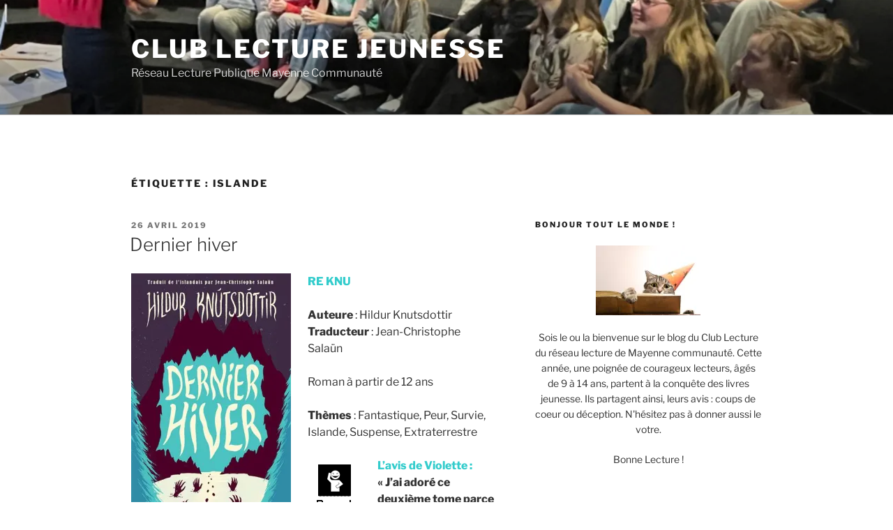

--- FILE ---
content_type: text/html; charset=UTF-8
request_url: https://clublecture.legrandnord.fr/?tag=islande
body_size: 42888
content:
<!DOCTYPE html>
<html lang="fr-FR" class="no-js no-svg">
<head>
<meta charset="UTF-8">
<meta name="viewport" content="width=device-width, initial-scale=1.0">
<link rel="profile" href="https://gmpg.org/xfn/11">

<script>
(function(html){html.className = html.className.replace(/\bno-js\b/,'js')})(document.documentElement);
//# sourceURL=twentyseventeen_javascript_detection
</script>
<title>Islande &#8211; Club Lecture Jeunesse</title>
<meta name='robots' content='noindex, nofollow' />
<link rel='dns-prefetch' href='//stats.wp.com' />
<link rel='dns-prefetch' href='//v0.wordpress.com' />
<link rel='preconnect' href='//i0.wp.com' />
<link rel='preconnect' href='//c0.wp.com' />
<link rel="alternate" type="application/rss+xml" title="Club Lecture Jeunesse &raquo; Flux" href="https://clublecture.legrandnord.fr/?feed=rss2" />
<link rel="alternate" type="application/rss+xml" title="Club Lecture Jeunesse &raquo; Flux des commentaires" href="https://clublecture.legrandnord.fr/?feed=comments-rss2" />
<link rel="alternate" type="application/rss+xml" title="Club Lecture Jeunesse &raquo; Flux de l’étiquette Islande" href="https://clublecture.legrandnord.fr/?feed=rss2&#038;tag=islande" />
<style id='wp-img-auto-sizes-contain-inline-css'>
img:is([sizes=auto i],[sizes^="auto," i]){contain-intrinsic-size:3000px 1500px}
/*# sourceURL=wp-img-auto-sizes-contain-inline-css */
</style>
<style id='wp-emoji-styles-inline-css'>

	img.wp-smiley, img.emoji {
		display: inline !important;
		border: none !important;
		box-shadow: none !important;
		height: 1em !important;
		width: 1em !important;
		margin: 0 0.07em !important;
		vertical-align: -0.1em !important;
		background: none !important;
		padding: 0 !important;
	}
/*# sourceURL=wp-emoji-styles-inline-css */
</style>
<style id='wp-block-library-inline-css'>
:root{--wp-block-synced-color:#7a00df;--wp-block-synced-color--rgb:122,0,223;--wp-bound-block-color:var(--wp-block-synced-color);--wp-editor-canvas-background:#ddd;--wp-admin-theme-color:#007cba;--wp-admin-theme-color--rgb:0,124,186;--wp-admin-theme-color-darker-10:#006ba1;--wp-admin-theme-color-darker-10--rgb:0,107,160.5;--wp-admin-theme-color-darker-20:#005a87;--wp-admin-theme-color-darker-20--rgb:0,90,135;--wp-admin-border-width-focus:2px}@media (min-resolution:192dpi){:root{--wp-admin-border-width-focus:1.5px}}.wp-element-button{cursor:pointer}:root .has-very-light-gray-background-color{background-color:#eee}:root .has-very-dark-gray-background-color{background-color:#313131}:root .has-very-light-gray-color{color:#eee}:root .has-very-dark-gray-color{color:#313131}:root .has-vivid-green-cyan-to-vivid-cyan-blue-gradient-background{background:linear-gradient(135deg,#00d084,#0693e3)}:root .has-purple-crush-gradient-background{background:linear-gradient(135deg,#34e2e4,#4721fb 50%,#ab1dfe)}:root .has-hazy-dawn-gradient-background{background:linear-gradient(135deg,#faaca8,#dad0ec)}:root .has-subdued-olive-gradient-background{background:linear-gradient(135deg,#fafae1,#67a671)}:root .has-atomic-cream-gradient-background{background:linear-gradient(135deg,#fdd79a,#004a59)}:root .has-nightshade-gradient-background{background:linear-gradient(135deg,#330968,#31cdcf)}:root .has-midnight-gradient-background{background:linear-gradient(135deg,#020381,#2874fc)}:root{--wp--preset--font-size--normal:16px;--wp--preset--font-size--huge:42px}.has-regular-font-size{font-size:1em}.has-larger-font-size{font-size:2.625em}.has-normal-font-size{font-size:var(--wp--preset--font-size--normal)}.has-huge-font-size{font-size:var(--wp--preset--font-size--huge)}.has-text-align-center{text-align:center}.has-text-align-left{text-align:left}.has-text-align-right{text-align:right}.has-fit-text{white-space:nowrap!important}#end-resizable-editor-section{display:none}.aligncenter{clear:both}.items-justified-left{justify-content:flex-start}.items-justified-center{justify-content:center}.items-justified-right{justify-content:flex-end}.items-justified-space-between{justify-content:space-between}.screen-reader-text{border:0;clip-path:inset(50%);height:1px;margin:-1px;overflow:hidden;padding:0;position:absolute;width:1px;word-wrap:normal!important}.screen-reader-text:focus{background-color:#ddd;clip-path:none;color:#444;display:block;font-size:1em;height:auto;left:5px;line-height:normal;padding:15px 23px 14px;text-decoration:none;top:5px;width:auto;z-index:100000}html :where(.has-border-color){border-style:solid}html :where([style*=border-top-color]){border-top-style:solid}html :where([style*=border-right-color]){border-right-style:solid}html :where([style*=border-bottom-color]){border-bottom-style:solid}html :where([style*=border-left-color]){border-left-style:solid}html :where([style*=border-width]){border-style:solid}html :where([style*=border-top-width]){border-top-style:solid}html :where([style*=border-right-width]){border-right-style:solid}html :where([style*=border-bottom-width]){border-bottom-style:solid}html :where([style*=border-left-width]){border-left-style:solid}html :where(img[class*=wp-image-]){height:auto;max-width:100%}:where(figure){margin:0 0 1em}html :where(.is-position-sticky){--wp-admin--admin-bar--position-offset:var(--wp-admin--admin-bar--height,0px)}@media screen and (max-width:600px){html :where(.is-position-sticky){--wp-admin--admin-bar--position-offset:0px}}

/*# sourceURL=wp-block-library-inline-css */
</style><style id='wp-block-search-inline-css'>
.wp-block-search__button{margin-left:10px;word-break:normal}.wp-block-search__button.has-icon{line-height:0}.wp-block-search__button svg{height:1.25em;min-height:24px;min-width:24px;width:1.25em;fill:currentColor;vertical-align:text-bottom}:where(.wp-block-search__button){border:1px solid #ccc;padding:6px 10px}.wp-block-search__inside-wrapper{display:flex;flex:auto;flex-wrap:nowrap;max-width:100%}.wp-block-search__label{width:100%}.wp-block-search.wp-block-search__button-only .wp-block-search__button{box-sizing:border-box;display:flex;flex-shrink:0;justify-content:center;margin-left:0;max-width:100%}.wp-block-search.wp-block-search__button-only .wp-block-search__inside-wrapper{min-width:0!important;transition-property:width}.wp-block-search.wp-block-search__button-only .wp-block-search__input{flex-basis:100%;transition-duration:.3s}.wp-block-search.wp-block-search__button-only.wp-block-search__searchfield-hidden,.wp-block-search.wp-block-search__button-only.wp-block-search__searchfield-hidden .wp-block-search__inside-wrapper{overflow:hidden}.wp-block-search.wp-block-search__button-only.wp-block-search__searchfield-hidden .wp-block-search__input{border-left-width:0!important;border-right-width:0!important;flex-basis:0;flex-grow:0;margin:0;min-width:0!important;padding-left:0!important;padding-right:0!important;width:0!important}:where(.wp-block-search__input){appearance:none;border:1px solid #949494;flex-grow:1;font-family:inherit;font-size:inherit;font-style:inherit;font-weight:inherit;letter-spacing:inherit;line-height:inherit;margin-left:0;margin-right:0;min-width:3rem;padding:8px;text-decoration:unset!important;text-transform:inherit}:where(.wp-block-search__button-inside .wp-block-search__inside-wrapper){background-color:#fff;border:1px solid #949494;box-sizing:border-box;padding:4px}:where(.wp-block-search__button-inside .wp-block-search__inside-wrapper) .wp-block-search__input{border:none;border-radius:0;padding:0 4px}:where(.wp-block-search__button-inside .wp-block-search__inside-wrapper) .wp-block-search__input:focus{outline:none}:where(.wp-block-search__button-inside .wp-block-search__inside-wrapper) :where(.wp-block-search__button){padding:4px 8px}.wp-block-search.aligncenter .wp-block-search__inside-wrapper{margin:auto}.wp-block[data-align=right] .wp-block-search.wp-block-search__button-only .wp-block-search__inside-wrapper{float:right}
/*# sourceURL=https://c0.wp.com/c/6.9/wp-includes/blocks/search/style.min.css */
</style>
<style id='wp-block-search-theme-inline-css'>
.wp-block-search .wp-block-search__label{font-weight:700}.wp-block-search__button{border:1px solid #ccc;padding:.375em .625em}
/*# sourceURL=https://c0.wp.com/c/6.9/wp-includes/blocks/search/theme.min.css */
</style>
<style id='global-styles-inline-css'>
:root{--wp--preset--aspect-ratio--square: 1;--wp--preset--aspect-ratio--4-3: 4/3;--wp--preset--aspect-ratio--3-4: 3/4;--wp--preset--aspect-ratio--3-2: 3/2;--wp--preset--aspect-ratio--2-3: 2/3;--wp--preset--aspect-ratio--16-9: 16/9;--wp--preset--aspect-ratio--9-16: 9/16;--wp--preset--color--black: #000000;--wp--preset--color--cyan-bluish-gray: #abb8c3;--wp--preset--color--white: #ffffff;--wp--preset--color--pale-pink: #f78da7;--wp--preset--color--vivid-red: #cf2e2e;--wp--preset--color--luminous-vivid-orange: #ff6900;--wp--preset--color--luminous-vivid-amber: #fcb900;--wp--preset--color--light-green-cyan: #7bdcb5;--wp--preset--color--vivid-green-cyan: #00d084;--wp--preset--color--pale-cyan-blue: #8ed1fc;--wp--preset--color--vivid-cyan-blue: #0693e3;--wp--preset--color--vivid-purple: #9b51e0;--wp--preset--gradient--vivid-cyan-blue-to-vivid-purple: linear-gradient(135deg,rgb(6,147,227) 0%,rgb(155,81,224) 100%);--wp--preset--gradient--light-green-cyan-to-vivid-green-cyan: linear-gradient(135deg,rgb(122,220,180) 0%,rgb(0,208,130) 100%);--wp--preset--gradient--luminous-vivid-amber-to-luminous-vivid-orange: linear-gradient(135deg,rgb(252,185,0) 0%,rgb(255,105,0) 100%);--wp--preset--gradient--luminous-vivid-orange-to-vivid-red: linear-gradient(135deg,rgb(255,105,0) 0%,rgb(207,46,46) 100%);--wp--preset--gradient--very-light-gray-to-cyan-bluish-gray: linear-gradient(135deg,rgb(238,238,238) 0%,rgb(169,184,195) 100%);--wp--preset--gradient--cool-to-warm-spectrum: linear-gradient(135deg,rgb(74,234,220) 0%,rgb(151,120,209) 20%,rgb(207,42,186) 40%,rgb(238,44,130) 60%,rgb(251,105,98) 80%,rgb(254,248,76) 100%);--wp--preset--gradient--blush-light-purple: linear-gradient(135deg,rgb(255,206,236) 0%,rgb(152,150,240) 100%);--wp--preset--gradient--blush-bordeaux: linear-gradient(135deg,rgb(254,205,165) 0%,rgb(254,45,45) 50%,rgb(107,0,62) 100%);--wp--preset--gradient--luminous-dusk: linear-gradient(135deg,rgb(255,203,112) 0%,rgb(199,81,192) 50%,rgb(65,88,208) 100%);--wp--preset--gradient--pale-ocean: linear-gradient(135deg,rgb(255,245,203) 0%,rgb(182,227,212) 50%,rgb(51,167,181) 100%);--wp--preset--gradient--electric-grass: linear-gradient(135deg,rgb(202,248,128) 0%,rgb(113,206,126) 100%);--wp--preset--gradient--midnight: linear-gradient(135deg,rgb(2,3,129) 0%,rgb(40,116,252) 100%);--wp--preset--font-size--small: 13px;--wp--preset--font-size--medium: 20px;--wp--preset--font-size--large: 36px;--wp--preset--font-size--x-large: 42px;--wp--preset--spacing--20: 0.44rem;--wp--preset--spacing--30: 0.67rem;--wp--preset--spacing--40: 1rem;--wp--preset--spacing--50: 1.5rem;--wp--preset--spacing--60: 2.25rem;--wp--preset--spacing--70: 3.38rem;--wp--preset--spacing--80: 5.06rem;--wp--preset--shadow--natural: 6px 6px 9px rgba(0, 0, 0, 0.2);--wp--preset--shadow--deep: 12px 12px 50px rgba(0, 0, 0, 0.4);--wp--preset--shadow--sharp: 6px 6px 0px rgba(0, 0, 0, 0.2);--wp--preset--shadow--outlined: 6px 6px 0px -3px rgb(255, 255, 255), 6px 6px rgb(0, 0, 0);--wp--preset--shadow--crisp: 6px 6px 0px rgb(0, 0, 0);}:where(.is-layout-flex){gap: 0.5em;}:where(.is-layout-grid){gap: 0.5em;}body .is-layout-flex{display: flex;}.is-layout-flex{flex-wrap: wrap;align-items: center;}.is-layout-flex > :is(*, div){margin: 0;}body .is-layout-grid{display: grid;}.is-layout-grid > :is(*, div){margin: 0;}:where(.wp-block-columns.is-layout-flex){gap: 2em;}:where(.wp-block-columns.is-layout-grid){gap: 2em;}:where(.wp-block-post-template.is-layout-flex){gap: 1.25em;}:where(.wp-block-post-template.is-layout-grid){gap: 1.25em;}.has-black-color{color: var(--wp--preset--color--black) !important;}.has-cyan-bluish-gray-color{color: var(--wp--preset--color--cyan-bluish-gray) !important;}.has-white-color{color: var(--wp--preset--color--white) !important;}.has-pale-pink-color{color: var(--wp--preset--color--pale-pink) !important;}.has-vivid-red-color{color: var(--wp--preset--color--vivid-red) !important;}.has-luminous-vivid-orange-color{color: var(--wp--preset--color--luminous-vivid-orange) !important;}.has-luminous-vivid-amber-color{color: var(--wp--preset--color--luminous-vivid-amber) !important;}.has-light-green-cyan-color{color: var(--wp--preset--color--light-green-cyan) !important;}.has-vivid-green-cyan-color{color: var(--wp--preset--color--vivid-green-cyan) !important;}.has-pale-cyan-blue-color{color: var(--wp--preset--color--pale-cyan-blue) !important;}.has-vivid-cyan-blue-color{color: var(--wp--preset--color--vivid-cyan-blue) !important;}.has-vivid-purple-color{color: var(--wp--preset--color--vivid-purple) !important;}.has-black-background-color{background-color: var(--wp--preset--color--black) !important;}.has-cyan-bluish-gray-background-color{background-color: var(--wp--preset--color--cyan-bluish-gray) !important;}.has-white-background-color{background-color: var(--wp--preset--color--white) !important;}.has-pale-pink-background-color{background-color: var(--wp--preset--color--pale-pink) !important;}.has-vivid-red-background-color{background-color: var(--wp--preset--color--vivid-red) !important;}.has-luminous-vivid-orange-background-color{background-color: var(--wp--preset--color--luminous-vivid-orange) !important;}.has-luminous-vivid-amber-background-color{background-color: var(--wp--preset--color--luminous-vivid-amber) !important;}.has-light-green-cyan-background-color{background-color: var(--wp--preset--color--light-green-cyan) !important;}.has-vivid-green-cyan-background-color{background-color: var(--wp--preset--color--vivid-green-cyan) !important;}.has-pale-cyan-blue-background-color{background-color: var(--wp--preset--color--pale-cyan-blue) !important;}.has-vivid-cyan-blue-background-color{background-color: var(--wp--preset--color--vivid-cyan-blue) !important;}.has-vivid-purple-background-color{background-color: var(--wp--preset--color--vivid-purple) !important;}.has-black-border-color{border-color: var(--wp--preset--color--black) !important;}.has-cyan-bluish-gray-border-color{border-color: var(--wp--preset--color--cyan-bluish-gray) !important;}.has-white-border-color{border-color: var(--wp--preset--color--white) !important;}.has-pale-pink-border-color{border-color: var(--wp--preset--color--pale-pink) !important;}.has-vivid-red-border-color{border-color: var(--wp--preset--color--vivid-red) !important;}.has-luminous-vivid-orange-border-color{border-color: var(--wp--preset--color--luminous-vivid-orange) !important;}.has-luminous-vivid-amber-border-color{border-color: var(--wp--preset--color--luminous-vivid-amber) !important;}.has-light-green-cyan-border-color{border-color: var(--wp--preset--color--light-green-cyan) !important;}.has-vivid-green-cyan-border-color{border-color: var(--wp--preset--color--vivid-green-cyan) !important;}.has-pale-cyan-blue-border-color{border-color: var(--wp--preset--color--pale-cyan-blue) !important;}.has-vivid-cyan-blue-border-color{border-color: var(--wp--preset--color--vivid-cyan-blue) !important;}.has-vivid-purple-border-color{border-color: var(--wp--preset--color--vivid-purple) !important;}.has-vivid-cyan-blue-to-vivid-purple-gradient-background{background: var(--wp--preset--gradient--vivid-cyan-blue-to-vivid-purple) !important;}.has-light-green-cyan-to-vivid-green-cyan-gradient-background{background: var(--wp--preset--gradient--light-green-cyan-to-vivid-green-cyan) !important;}.has-luminous-vivid-amber-to-luminous-vivid-orange-gradient-background{background: var(--wp--preset--gradient--luminous-vivid-amber-to-luminous-vivid-orange) !important;}.has-luminous-vivid-orange-to-vivid-red-gradient-background{background: var(--wp--preset--gradient--luminous-vivid-orange-to-vivid-red) !important;}.has-very-light-gray-to-cyan-bluish-gray-gradient-background{background: var(--wp--preset--gradient--very-light-gray-to-cyan-bluish-gray) !important;}.has-cool-to-warm-spectrum-gradient-background{background: var(--wp--preset--gradient--cool-to-warm-spectrum) !important;}.has-blush-light-purple-gradient-background{background: var(--wp--preset--gradient--blush-light-purple) !important;}.has-blush-bordeaux-gradient-background{background: var(--wp--preset--gradient--blush-bordeaux) !important;}.has-luminous-dusk-gradient-background{background: var(--wp--preset--gradient--luminous-dusk) !important;}.has-pale-ocean-gradient-background{background: var(--wp--preset--gradient--pale-ocean) !important;}.has-electric-grass-gradient-background{background: var(--wp--preset--gradient--electric-grass) !important;}.has-midnight-gradient-background{background: var(--wp--preset--gradient--midnight) !important;}.has-small-font-size{font-size: var(--wp--preset--font-size--small) !important;}.has-medium-font-size{font-size: var(--wp--preset--font-size--medium) !important;}.has-large-font-size{font-size: var(--wp--preset--font-size--large) !important;}.has-x-large-font-size{font-size: var(--wp--preset--font-size--x-large) !important;}
/*# sourceURL=global-styles-inline-css */
</style>

<style id='classic-theme-styles-inline-css'>
/*! This file is auto-generated */
.wp-block-button__link{color:#fff;background-color:#32373c;border-radius:9999px;box-shadow:none;text-decoration:none;padding:calc(.667em + 2px) calc(1.333em + 2px);font-size:1.125em}.wp-block-file__button{background:#32373c;color:#fff;text-decoration:none}
/*# sourceURL=/wp-includes/css/classic-themes.min.css */
</style>
<link rel='stylesheet' id='twentyseventeen-fonts-css' href='https://clublecture.legrandnord.fr/wp-content/themes/twentyseventeen/assets/fonts/font-libre-franklin.css?ver=20230328' media='all' />
<link rel='stylesheet' id='twentyseventeen-style-css' href='https://clublecture.legrandnord.fr/wp-content/themes/twentyseventeen/style.css?ver=20251202' media='all' />
<link rel='stylesheet' id='twentyseventeen-block-style-css' href='https://clublecture.legrandnord.fr/wp-content/themes/twentyseventeen/assets/css/blocks.css?ver=20240729' media='all' />
<script src="https://c0.wp.com/c/6.9/wp-includes/js/jquery/jquery.min.js" id="jquery-core-js"></script>
<script src="https://c0.wp.com/c/6.9/wp-includes/js/jquery/jquery-migrate.min.js" id="jquery-migrate-js"></script>
<script id="twentyseventeen-global-js-extra">
var twentyseventeenScreenReaderText = {"quote":"\u003Csvg class=\"icon icon-quote-right\" aria-hidden=\"true\" role=\"img\"\u003E \u003Cuse href=\"#icon-quote-right\" xlink:href=\"#icon-quote-right\"\u003E\u003C/use\u003E \u003C/svg\u003E"};
//# sourceURL=twentyseventeen-global-js-extra
</script>
<script src="https://clublecture.legrandnord.fr/wp-content/themes/twentyseventeen/assets/js/global.js?ver=20211130" id="twentyseventeen-global-js" defer data-wp-strategy="defer"></script>
<link rel="https://api.w.org/" href="https://clublecture.legrandnord.fr/index.php?rest_route=/" /><link rel="alternate" title="JSON" type="application/json" href="https://clublecture.legrandnord.fr/index.php?rest_route=/wp/v2/tags/1103" /><link rel="EditURI" type="application/rsd+xml" title="RSD" href="https://clublecture.legrandnord.fr/xmlrpc.php?rsd" />
<meta name="generator" content="WordPress 6.9" />
	<style>img#wpstats{display:none}</style>
		<style>.recentcomments a{display:inline !important;padding:0 !important;margin:0 !important;}</style>		<style id="twentyseventeen-custom-header-styles" type="text/css">
				.site-title a,
		.colors-dark .site-title a,
		.colors-custom .site-title a,
		body.has-header-image .site-title a,
		body.has-header-video .site-title a,
		body.has-header-image.colors-dark .site-title a,
		body.has-header-video.colors-dark .site-title a,
		body.has-header-image.colors-custom .site-title a,
		body.has-header-video.colors-custom .site-title a,
		.site-description,
		.colors-dark .site-description,
		.colors-custom .site-description,
		body.has-header-image .site-description,
		body.has-header-video .site-description,
		body.has-header-image.colors-dark .site-description,
		body.has-header-video.colors-dark .site-description,
		body.has-header-image.colors-custom .site-description,
		body.has-header-video.colors-custom .site-description {
			color: #ffffff;
		}
		</style>
		
<!-- Jetpack Open Graph Tags -->
<meta property="og:type" content="website" />
<meta property="og:title" content="Islande &#8211; Club Lecture Jeunesse" />
<meta property="og:url" content="https://clublecture.legrandnord.fr/?tag=islande" />
<meta property="og:site_name" content="Club Lecture Jeunesse" />
<meta property="og:image" content="https://s0.wp.com/i/blank.jpg" />
<meta property="og:image:width" content="200" />
<meta property="og:image:height" content="200" />
<meta property="og:image:alt" content="" />
<meta property="og:locale" content="fr_FR" />

<!-- End Jetpack Open Graph Tags -->
<link rel='stylesheet' id='jetpack-swiper-library-css' href='https://c0.wp.com/p/jetpack/15.4/_inc/blocks/swiper.css' media='all' />
<link rel='stylesheet' id='jetpack-carousel-css' href='https://c0.wp.com/p/jetpack/15.4/modules/carousel/jetpack-carousel.css' media='all' />
</head>

<body class="archive tag tag-islande tag-1103 wp-embed-responsive wp-theme-twentyseventeen group-blog hfeed has-header-image has-sidebar page-two-column colors-light">
<div id="page" class="site">
	<a class="skip-link screen-reader-text" href="#content">
		Aller au contenu principal	</a>

	<header id="masthead" class="site-header">

		<div class="custom-header">

		<div class="custom-header-media">
			<div id="wp-custom-header" class="wp-custom-header"><img src="https://clublecture.legrandnord.fr/wp-content/uploads/2025/06/cropped-IMG_9517-scaled-1.jpg" width="2000" height="1122" alt="" srcset="https://i0.wp.com/clublecture.legrandnord.fr/wp-content/uploads/2025/06/cropped-IMG_9517-scaled-1.jpg?w=2000&amp;ssl=1 2000w, https://i0.wp.com/clublecture.legrandnord.fr/wp-content/uploads/2025/06/cropped-IMG_9517-scaled-1.jpg?resize=300%2C168&amp;ssl=1 300w, https://i0.wp.com/clublecture.legrandnord.fr/wp-content/uploads/2025/06/cropped-IMG_9517-scaled-1.jpg?resize=1024%2C574&amp;ssl=1 1024w, https://i0.wp.com/clublecture.legrandnord.fr/wp-content/uploads/2025/06/cropped-IMG_9517-scaled-1.jpg?resize=768%2C431&amp;ssl=1 768w, https://i0.wp.com/clublecture.legrandnord.fr/wp-content/uploads/2025/06/cropped-IMG_9517-scaled-1.jpg?resize=1536%2C862&amp;ssl=1 1536w" sizes="(max-width: 767px) 200vw, 100vw" decoding="async" fetchpriority="high" /></div>		</div>

	<div class="site-branding">
	<div class="wrap">

		
		<div class="site-branding-text">
							<p class="site-title"><a href="https://clublecture.legrandnord.fr/" rel="home" >Club Lecture Jeunesse</a></p>
								<p class="site-description">Réseau Lecture Publique Mayenne Communauté</p>
					</div><!-- .site-branding-text -->

		
	</div><!-- .wrap -->
</div><!-- .site-branding -->

</div><!-- .custom-header -->

		
	</header><!-- #masthead -->

	
	<div class="site-content-contain">
		<div id="content" class="site-content">

<div class="wrap">

			<header class="page-header">
			<h1 class="page-title">Étiquette : <span>Islande</span></h1>		</header><!-- .page-header -->
	
	<div id="primary" class="content-area">
		<main id="main" class="site-main">

					
<article id="post-3970" class="post-3970 post type-post status-publish format-standard hentry category-ado category-knutsdottir-hildur category-violette tag-extraterrestre tag-fantastique tag-islande tag-peur tag-survie tag-suspense">
		<header class="entry-header">
		<div class="entry-meta"><span class="screen-reader-text">Publié le</span> <a href="https://clublecture.legrandnord.fr/?p=3970" rel="bookmark"><time class="entry-date published updated" datetime="2019-04-26T17:39:47+02:00">26 avril 2019</time></a></div><!-- .entry-meta --><h2 class="entry-title"><a href="https://clublecture.legrandnord.fr/?p=3970" rel="bookmark">Dernier hiver</a></h2>	</header><!-- .entry-header -->

	
	<div class="entry-content">
		<p><img data-recalc-dims="1" decoding="async" class=" alignleft" src="https://i0.wp.com/static.fnac-static.com/multimedia/Images/FR/NR/33/98/8d/9279539/1507-1/tsp20180329120543/Dernier-hiver.jpg?resize=229%2C356&#038;ssl=1" width="229" height="356" /><span style="color: #33cccc;"><strong>RE KNU</strong></span></p>
<p><strong>Auteure </strong>: Hildur Knutsdottir<br />
<strong>Traducteur </strong>: Jean-Christophe Salaün</p>
<p>Roman à partir de 12 ans</p>
<p><strong>Thèmes </strong>: Fantastique, Peur, Survie, Islande, Suspense, Extraterrestre</p>
<p><img data-recalc-dims="1" decoding="async" data-attachment-id="89" data-permalink="https://clublecture.legrandnord.fr/?attachment_id=89" data-orig-file="https://i0.wp.com/clublecture.legrandnord.fr/wp-content/uploads/2013/03/Bravo2.gif?fit=76%2C83&amp;ssl=1" data-orig-size="76,83" data-comments-opened="1" data-image-meta="{&quot;aperture&quot;:&quot;0&quot;,&quot;credit&quot;:&quot;&quot;,&quot;camera&quot;:&quot;&quot;,&quot;caption&quot;:&quot;&quot;,&quot;created_timestamp&quot;:&quot;0&quot;,&quot;copyright&quot;:&quot;&quot;,&quot;focal_length&quot;:&quot;0&quot;,&quot;iso&quot;:&quot;0&quot;,&quot;shutter_speed&quot;:&quot;0&quot;,&quot;title&quot;:&quot;&quot;}" data-image-title="Bravo" data-image-description="" data-image-caption="" data-medium-file="https://i0.wp.com/clublecture.legrandnord.fr/wp-content/uploads/2013/03/Bravo2.gif?fit=76%2C83&amp;ssl=1" data-large-file="https://i0.wp.com/clublecture.legrandnord.fr/wp-content/uploads/2013/03/Bravo2.gif?fit=76%2C83&amp;ssl=1" class="size-full wp-image-89 alignleft" src="https://i0.wp.com/www.legrandnord.fr/-sites-/clublecture/wp-content/uploads/2013/03/Bravo2.gif?resize=76%2C83" alt="" width="76" height="83" /><strong><span style="color: #33cccc;">L&rsquo;avis de Violette :</span> « J&rsquo;ai adoré ce deuxième tome parce que les personnages s&rsquo;organisent : ils écoutent la radio à tour de rôle pou capter un signe de l&rsquo;extérieur, ils rassemblent des vivres&#8230; L&rsquo;histoire est toujours pleine d&rsquo;émotion et aussi bien que le premier livre. Encore bravo ! »</strong> <a href="https://clublecture.legrandnord.fr/?p=3970#more-3970" class="more-link">Continuer la lecture<span class="screen-reader-text"> de &laquo;&nbsp;Dernier hiver&nbsp;&raquo;</span></a></p>
	</div><!-- .entry-content -->

	
</article><!-- #post-3970 -->

<article id="post-3859" class="post-3859 post type-post status-publish format-standard hentry category-ado category-knutsdottir-hildur category-violette tag-amitie tag-extraterrestres tag-fantastique tag-islande tag-monstres tag-peur tag-survie tag-suspense">
		<header class="entry-header">
		<div class="entry-meta"><span class="screen-reader-text">Publié le</span> <a href="https://clublecture.legrandnord.fr/?p=3859" rel="bookmark"><time class="entry-date published updated" datetime="2019-03-12T14:37:39+02:00">12 mars 2019</time></a></div><!-- .entry-meta --><h2 class="entry-title"><a href="https://clublecture.legrandnord.fr/?p=3859" rel="bookmark">Sanglant hiver</a></h2>	</header><!-- .entry-header -->

	
	<div class="entry-content">
		<p><img data-recalc-dims="1" loading="lazy" decoding="async" class=" alignleft" src="https://i0.wp.com/www.ricochet-jeunes.org/sites/default/files/2017-09/Sanglant-hiver.jpg?resize=230%2C358&#038;ssl=1" width="230" height="358" /><span style="color: #333399;"><strong>RE KNU</strong></span></p>
<p><strong>Auteure </strong>: Hildur Knutsdottir</p>
<p>Roman à partir de 12 ans</p>
<p><strong>Thèmes </strong>: Fantastique, Peur, Suspense, Islande, Survie, Monstre, Extraterrestre</p>
<p><img data-recalc-dims="1" loading="lazy" decoding="async" data-attachment-id="89" data-permalink="https://clublecture.legrandnord.fr/?attachment_id=89" data-orig-file="https://i0.wp.com/clublecture.legrandnord.fr/wp-content/uploads/2013/03/Bravo2.gif?fit=76%2C83&amp;ssl=1" data-orig-size="76,83" data-comments-opened="1" data-image-meta="{&quot;aperture&quot;:&quot;0&quot;,&quot;credit&quot;:&quot;&quot;,&quot;camera&quot;:&quot;&quot;,&quot;caption&quot;:&quot;&quot;,&quot;created_timestamp&quot;:&quot;0&quot;,&quot;copyright&quot;:&quot;&quot;,&quot;focal_length&quot;:&quot;0&quot;,&quot;iso&quot;:&quot;0&quot;,&quot;shutter_speed&quot;:&quot;0&quot;,&quot;title&quot;:&quot;&quot;}" data-image-title="Bravo" data-image-description="" data-image-caption="" data-medium-file="https://i0.wp.com/clublecture.legrandnord.fr/wp-content/uploads/2013/03/Bravo2.gif?fit=76%2C83&amp;ssl=1" data-large-file="https://i0.wp.com/clublecture.legrandnord.fr/wp-content/uploads/2013/03/Bravo2.gif?fit=76%2C83&amp;ssl=1" class="size-full wp-image-89 alignleft" src="https://i0.wp.com/www.legrandnord.fr/-sites-/clublecture/wp-content/uploads/2013/03/Bravo2.gif?resize=76%2C83" alt="" width="76" height="83" /><strong><span style="color: #333399;">L&rsquo;avis de Violette :</span> « J&rsquo;ai beaucoup aimé car l&rsquo;histoire est sanglante et triste, mais il y a aussi de l&rsquo;amour, de l&rsquo;amitié et de l&rsquo;aventure. »</strong> <a href="https://clublecture.legrandnord.fr/?p=3859#more-3859" class="more-link">Continuer la lecture<span class="screen-reader-text"> de &laquo;&nbsp;Sanglant hiver&nbsp;&raquo;</span></a></p>
	</div><!-- .entry-content -->

	
</article><!-- #post-3859 -->

		</main><!-- #main -->
	</div><!-- #primary -->
	
<aside id="secondary" class="widget-area" aria-label="Colonne latérale du blog">
	<section id="text-2" class="widget widget_text"><h2 class="widget-title">Bonjour tout le monde !</h2>			<div class="textwidget"><p style="text-align: center;"><a href="https://i0.wp.com/www.legrandnord.fr/-sites-/clublecture/wp-content/uploads/2013/03/chat-qui-lit.jpg"><img data-recalc-dims="1" class="wp-image-22 aligncenter" alt="chat qui lit" src="https://i0.wp.com/www.legrandnord.fr/-sites-/clublecture/wp-content/uploads/2013/03/chat-qui-lit-300x200.jpg?w=150"   /></a></p>
<p style="text-align: center;"> Sois le ou la bienvenue sur le blog du Club Lecture du réseau lecture de Mayenne communauté. Cette année, une poignée de courageux lecteurs, âgés de 9 à 14 ans, partent à la conquête des livres jeunesse. Ils partagent ainsi, leurs avis : coups de coeur ou déception. N'hésitez pas à donner aussi le votre.</p>
<p style="text-align: center;">Bonne Lecture !</p>
<p style="text-align: center;">
</div>
		</section><section id="block-4" class="widget widget_block widget_search"><form role="search" method="get" action="https://clublecture.legrandnord.fr/" class="wp-block-search__button-outside wp-block-search__text-button wp-block-search"    ><label class="wp-block-search__label" for="wp-block-search__input-1" >Rechercher</label><div class="wp-block-search__inside-wrapper" ><input class="wp-block-search__input" id="wp-block-search__input-1" placeholder="" value="" type="search" name="s" required /><button aria-label="Rechercher" class="wp-block-search__button wp-element-button" type="submit" >Rechercher</button></div></form></section><section id="tag_cloud-2" class="widget widget_tag_cloud"><h2 class="widget-title">Nuage de tags</h2><nav aria-label="Nuage de tags"><div class="tagcloud"><ul class='wp-tag-cloud' role='list'>
	<li><a href="https://clublecture.legrandnord.fr/?tag=adolescence" class="tag-cloud-link tag-link-56 tag-link-position-1" style="font-size: 1em;">Adolescence</a></li>
	<li><a href="https://clublecture.legrandnord.fr/?tag=amitie" class="tag-cloud-link tag-link-38 tag-link-position-2" style="font-size: 1em;">Amitié</a></li>
	<li><a href="https://clublecture.legrandnord.fr/?tag=amour" class="tag-cloud-link tag-link-25 tag-link-position-3" style="font-size: 1em;">Amour</a></li>
	<li><a href="https://clublecture.legrandnord.fr/?tag=animaux" class="tag-cloud-link tag-link-30 tag-link-position-4" style="font-size: 1em;">Animaux</a></li>
	<li><a href="https://clublecture.legrandnord.fr/?tag=apprentissage-de-la-vie" class="tag-cloud-link tag-link-441 tag-link-position-5" style="font-size: 1em;">Apprentissage de la vie</a></li>
	<li><a href="https://clublecture.legrandnord.fr/?tag=aventures" class="tag-cloud-link tag-link-31 tag-link-position-6" style="font-size: 1em;">Aventures</a></li>
	<li><a href="https://clublecture.legrandnord.fr/?tag=bande-dessinee" class="tag-cloud-link tag-link-347 tag-link-position-7" style="font-size: 1em;">Bande dessinée</a></li>
	<li><a href="https://clublecture.legrandnord.fr/?tag=chats" class="tag-cloud-link tag-link-249 tag-link-position-8" style="font-size: 1em;">Chats</a></li>
	<li><a href="https://clublecture.legrandnord.fr/?tag=cheval-equitation" class="tag-cloud-link tag-link-105 tag-link-position-9" style="font-size: 1em;">Cheval / équitation</a></li>
	<li><a href="https://clublecture.legrandnord.fr/?tag=chiens" class="tag-cloud-link tag-link-148 tag-link-position-10" style="font-size: 1em;">Chiens</a></li>
	<li><a href="https://clublecture.legrandnord.fr/?tag=college" class="tag-cloud-link tag-link-89 tag-link-position-11" style="font-size: 1em;">Collège</a></li>
	<li><a href="https://clublecture.legrandnord.fr/?tag=contes" class="tag-cloud-link tag-link-48 tag-link-position-12" style="font-size: 1em;">Contes</a></li>
	<li><a href="https://clublecture.legrandnord.fr/?tag=difference" class="tag-cloud-link tag-link-73 tag-link-position-13" style="font-size: 1em;">Différence</a></li>
	<li><a href="https://clublecture.legrandnord.fr/?tag=disparition" class="tag-cloud-link tag-link-510 tag-link-position-14" style="font-size: 1em;">Disparition</a></li>
	<li><a href="https://clublecture.legrandnord.fr/?tag=dystopie" class="tag-cloud-link tag-link-788 tag-link-position-15" style="font-size: 1em;">Dystopie</a></li>
	<li><a href="https://clublecture.legrandnord.fr/?tag=ecole" class="tag-cloud-link tag-link-51 tag-link-position-16" style="font-size: 1em;">Ecole</a></li>
	<li><a href="https://clublecture.legrandnord.fr/?tag=enfance" class="tag-cloud-link tag-link-20 tag-link-position-17" style="font-size: 1em;">Enfance</a></li>
	<li><a href="https://clublecture.legrandnord.fr/?tag=enquete" class="tag-cloud-link tag-link-159 tag-link-position-18" style="font-size: 1em;">Enquête</a></li>
	<li><a href="https://clublecture.legrandnord.fr/?tag=enquetes" class="tag-cloud-link tag-link-1420 tag-link-position-19" style="font-size: 1em;">Enquêtes</a></li>
	<li><a href="https://clublecture.legrandnord.fr/?tag=famille" class="tag-cloud-link tag-link-119 tag-link-position-20" style="font-size: 1em;">Famille</a></li>
	<li><a href="https://clublecture.legrandnord.fr/?tag=fantaisie" class="tag-cloud-link tag-link-319 tag-link-position-21" style="font-size: 1em;">Fantaisie</a></li>
	<li><a href="https://clublecture.legrandnord.fr/?tag=fantastique" class="tag-cloud-link tag-link-41 tag-link-position-22" style="font-size: 1em;">Fantastique</a></li>
	<li><a href="https://clublecture.legrandnord.fr/?tag=fantomes" class="tag-cloud-link tag-link-85 tag-link-position-23" style="font-size: 1em;">Fantômes</a></li>
	<li><a href="https://clublecture.legrandnord.fr/?tag=handicap" class="tag-cloud-link tag-link-87 tag-link-position-24" style="font-size: 1em;">Handicap</a></li>
	<li><a href="https://clublecture.legrandnord.fr/?tag=histoire" class="tag-cloud-link tag-link-34 tag-link-position-25" style="font-size: 1em;">Histoire</a></li>
	<li><a href="https://clublecture.legrandnord.fr/?tag=humour" class="tag-cloud-link tag-link-24 tag-link-position-26" style="font-size: 1em;">Humour</a></li>
	<li><a href="https://clublecture.legrandnord.fr/?tag=magie" class="tag-cloud-link tag-link-1118 tag-link-position-27" style="font-size: 1em;">Magie</a></li>
	<li><a href="https://clublecture.legrandnord.fr/?tag=magie-magicien" class="tag-cloud-link tag-link-92 tag-link-position-28" style="font-size: 1em;">Magie / Magicien</a></li>
	<li><a href="https://clublecture.legrandnord.fr/?tag=maladie" class="tag-cloud-link tag-link-151 tag-link-position-29" style="font-size: 1em;">Maladie</a></li>
	<li><a href="https://clublecture.legrandnord.fr/?tag=monstres" class="tag-cloud-link tag-link-201 tag-link-position-30" style="font-size: 1em;">Monstres</a></li>
	<li><a href="https://clublecture.legrandnord.fr/?tag=mortdeuil" class="tag-cloud-link tag-link-479 tag-link-position-31" style="font-size: 1em;">Mort/deuil</a></li>
	<li><a href="https://clublecture.legrandnord.fr/?tag=musique" class="tag-cloud-link tag-link-88 tag-link-position-32" style="font-size: 1em;">Musique</a></li>
	<li><a href="https://clublecture.legrandnord.fr/?tag=mystere" class="tag-cloud-link tag-link-112 tag-link-position-33" style="font-size: 1em;">Mystère</a></li>
	<li><a href="https://clublecture.legrandnord.fr/?tag=parents" class="tag-cloud-link tag-link-57 tag-link-position-34" style="font-size: 1em;">Parents</a></li>
	<li><a href="https://clublecture.legrandnord.fr/?tag=peur" class="tag-cloud-link tag-link-54 tag-link-position-35" style="font-size: 1em;">Peur</a></li>
	<li><a href="https://clublecture.legrandnord.fr/?tag=policier" class="tag-cloud-link tag-link-93 tag-link-position-36" style="font-size: 1em;">Policier</a></li>
	<li><a href="https://clublecture.legrandnord.fr/?tag=quete" class="tag-cloud-link tag-link-883 tag-link-position-37" style="font-size: 1em;">Quête</a></li>
	<li><a href="https://clublecture.legrandnord.fr/?tag=relation-frere-soeur" class="tag-cloud-link tag-link-811 tag-link-position-38" style="font-size: 1em;">Relations Frères/Soeurs</a></li>
	<li><a href="https://clublecture.legrandnord.fr/?tag=science-fiction" class="tag-cloud-link tag-link-94 tag-link-position-39" style="font-size: 1em;">Science-Fiction</a></li>
	<li><a href="https://clublecture.legrandnord.fr/?tag=secret" class="tag-cloud-link tag-link-274 tag-link-position-40" style="font-size: 1em;">Secret</a></li>
	<li><a href="https://clublecture.legrandnord.fr/?tag=sorcier-sorcellerie" class="tag-cloud-link tag-link-754 tag-link-position-41" style="font-size: 1em;">Sorcier / sorcellerie</a></li>
	<li><a href="https://clublecture.legrandnord.fr/?tag=suspense" class="tag-cloud-link tag-link-109 tag-link-position-42" style="font-size: 1em;">Suspense</a></li>
	<li><a href="https://clublecture.legrandnord.fr/?tag=vacances" class="tag-cloud-link tag-link-238 tag-link-position-43" style="font-size: 1em;">Vacances</a></li>
	<li><a href="https://clublecture.legrandnord.fr/?tag=vie-quotidienne" class="tag-cloud-link tag-link-103 tag-link-position-44" style="font-size: 1em;">Vie quotidienne</a></li>
	<li><a href="https://clublecture.legrandnord.fr/?tag=voyage" class="tag-cloud-link tag-link-121 tag-link-position-45" style="font-size: 1em;">Voyage</a></li>
</ul>
</div>
</nav></section><section id="categories-2" class="widget widget_categories"><h2 class="widget-title">Les articles par&#8230;</h2><form action="https://clublecture.legrandnord.fr" method="get"><label class="screen-reader-text" for="cat">Les articles par&#8230;</label><select  name='cat' id='cat' class='postform'>
	<option value='-1'>Sélectionner une catégorie</option>
	<option class="level-0" value="1099">0- PUBLIC</option>
	<option class="level-0" value="1336">1-CLUB LECTURE 2025</option>
	<option class="level-0" value="914">2- CLUB LECTURE LBZ 2023</option>
	<option class="level-0" value="163">3- AUTEURS</option>
	<option class="level-0" value="2160">A. F.</option>
	<option class="level-0" value="300">ABEDI Isabel</option>
	<option class="level-0" value="1115">ABIER Gilles</option>
	<option class="level-0" value="207">ABIGAELLE</option>
	<option class="level-0" value="1041">ACHILLE</option>
	<option class="level-0" value="1809">ADAM Olivier</option>
	<option class="level-0" value="2113">ADÈLE</option>
	<option class="level-0" value="65">ADELE</option>
	<option class="level-0" value="1266">ADEYEMI Tomi</option>
	<option class="level-0" value="786">ADLER Irene</option>
	<option class="level-0" value="1098">Ado</option>
	<option class="level-0" value="817">ADRIANSEN Sophie</option>
	<option class="level-0" value="547">AGARD John</option>
	<option class="level-0" value="1294">AGUALUSA José Eduardo</option>
	<option class="level-0" value="1197">AKITA Julien et Mathieu</option>
	<option class="level-0" value="1376">ALBANE</option>
	<option class="level-0" value="1368">ALBRENT Jeanne</option>
	<option class="level-0" value="316">ALEXANDER Samantha</option>
	<option class="level-0" value="1289">ALHINHO Marie</option>
	<option class="level-0" value="1255">ALIX Cécile</option>
	<option class="level-0" value="63">ALIZE</option>
	<option class="level-0" value="1236">ALLOING Louis</option>
	<option class="level-0" value="478">ALMOND David</option>
	<option class="level-0" value="1579">ALSTON B.B</option>
	<option class="level-0" value="524">ALVISI Gigliola</option>
	<option class="level-0" value="969">ALWARD Amy</option>
	<option class="level-0" value="1267">ALWETT Audrey</option>
	<option class="level-0" value="432">AMANDINE L.</option>
	<option class="level-0" value="561">AMANDINE M.</option>
	<option class="level-0" value="590">AMANDINE T.</option>
	<option class="level-0" value="2171">ANDERSON Jodi Lynn</option>
	<option class="level-0" value="935">ANDERSON John David</option>
	<option class="level-0" value="1094">ANGE</option>
	<option class="level-0" value="10">ANGLEBERGER Tom</option>
	<option class="level-0" value="435">ANTOINE</option>
	<option class="level-0" value="1629">ANTOINE Amélie</option>
	<option class="level-0" value="746">APOLLINE</option>
	<option class="level-0" value="1225">APPLEBAUM Kirsty</option>
	<option class="level-0" value="2079">APPLEGATE Katherine A.</option>
	<option class="level-0" value="2168">ARCANJO J. J.</option>
	<option class="level-0" value="507">ARDAGH Philip</option>
	<option class="level-0" value="1461">ARE Alexandre</option>
	<option class="level-0" value="2156">ARLESTON Scotch</option>
	<option class="level-0" value="1358">ARMAND</option>
	<option class="level-0" value="804">ARMSTRONG Kelley</option>
	<option class="level-0" value="2153">ARNAL Julien</option>
	<option class="level-0" value="638">ARNAUD Philippe</option>
	<option class="level-0" value="136">ARROU-VIGNOD Jean-Philippe</option>
	<option class="level-0" value="980">ARSENAULT Isabelle</option>
	<option class="level-0" value="560">ARTHUR</option>
	<option class="level-0" value="647">ARTHUR 2</option>
	<option class="level-0" value="1632">ATTAL Jérôme</option>
	<option class="level-0" value="572">AUBRUN Claudine</option>
	<option class="level-0" value="698">AUDA Rolland</option>
	<option class="level-0" value="1330">AUDOUIN Laurent</option>
	<option class="level-0" value="124">AUDREN</option>
	<option class="level-0" value="2115">AUGUSTIN</option>
	<option class="level-0" value="330">AURELIEN</option>
	<option class="level-0" value="2166">AVERY Annaliese</option>
	<option class="level-0" value="1142">AZAM Jacques</option>
	<option class="level-0" value="690">BACCALARIO Pierdomenico</option>
	<option class="level-0" value="360">BACON Lee</option>
	<option class="level-0" value="971">BADDIEL David</option>
	<option class="level-0" value="985">BADEL Ronan</option>
	<option class="level-0" value="1353">BAGLIONI Chiara</option>
	<option class="level-0" value="1347">BAJON Benoit</option>
	<option class="level-0" value="999">BALDING Clare</option>
	<option class="level-0" value="295">BALPE Anne-Gaëlle</option>
	<option class="level-0" value="1269">BALTAZAR Armand</option>
	<option class="level-0" value="343">BANKS Lynne Reid</option>
	<option class="level-0" value="975">BAPTISTE</option>
	<option class="level-0" value="2053">BARATELLI Lucile</option>
	<option class="level-0" value="2125">BARBUCCI Alessandro</option>
	<option class="level-0" value="865">BARDUGO Leigh</option>
	<option class="level-0" value="1036">BARFETY Elizabeth</option>
	<option class="level-0" value="828">BARNHILL Kelly</option>
	<option class="level-0" value="500">BARRAQUE Gilles</option>
	<option class="level-0" value="749">BARRUSSAUD Gwénaëlle</option>
	<option class="level-0" value="1171">BARRY David</option>
	<option class="level-0" value="379">BARSHAW Ruth McNally</option>
	<option class="level-0" value="2013">BARTHERE Sarah</option>
	<option class="level-0" value="614">BAUSSIER Sylvie</option>
	<option class="level-0" value="844">BEATTY Robert</option>
	<option class="level-0" value="294">BEAU Sandrine</option>
	<option class="level-0" value="1051">BEAUPERE Paul</option>
	<option class="level-0" value="565">BEAUVAIS Clémentine</option>
	<option class="level-0" value="77">BECK Ian</option>
	<option class="level-0" value="1109">BECK Zoë</option>
	<option class="level-0" value="481">BECKER Tom</option>
	<option class="level-0" value="2048">BEHM Jérémy</option>
	<option class="level-0" value="1974">BEKA</option>
	<option class="level-0" value="871">BELL ALex</option>
	<option class="level-0" value="894">BELL Jennifer</option>
	<option class="level-0" value="2179">BELLAIRS John</option>
	<option class="level-0" value="1287">BEN KEMOUN Hubert</option>
	<option class="level-0" value="701">BEN-AMI Fanny</option>
	<option class="level-0" value="1155">BENAOUDA Kamel</option>
	<option class="level-0" value="1317">BENOIT-MORELLI Elisabeth</option>
	<option class="level-0" value="381">BENWAY Robin</option>
	<option class="level-0" value="519">BEORN Paul</option>
	<option class="level-0" value="2131">BERARD Thibault</option>
	<option class="level-0" value="2078">BERLION Olivier</option>
	<option class="level-0" value="1165">BERTHOLON Delphine</option>
	<option class="level-0" value="918">BERTIN Roselyne</option>
	<option class="level-0" value="829">BERTMAN Jennifer Chambliss</option>
	<option class="level-0" value="1235">BESSIERE Ben</option>
	<option class="level-0" value="470">BIEZEN Jean-Luc</option>
	<option class="level-0" value="1556">BILLET Julia</option>
	<option class="level-0" value="695">BILLON-SPAGNOL Estelle</option>
	<option class="level-0" value="314">BIONDI Ghislaine</option>
	<option class="level-0" value="1751">BLABEY Aaron</option>
	<option class="level-0" value="658">BLACK Holly</option>
	<option class="level-0" value="997">BLAKE Quentin</option>
	<option class="level-0" value="137">BLANVILLAIN Luc</option>
	<option class="level-0" value="1052">BLOCH Serge</option>
	<option class="level-0" value="2149">BLOZ</option>
	<option class="level-0" value="1298">BLUHM Joe</option>
	<option class="level-0" value="1356">BONACINA Irène</option>
	<option class="level-0" value="1971">BONDOUX Anne-Laure</option>
	<option class="level-0" value="1286">BONNIE Julie</option>
	<option class="level-0" value="1130">BONTE Thérèse</option>
	<option class="level-0" value="774">BOTTERO Pierre</option>
	<option class="level-0" value="1137">BOTTET Béatrice</option>
	<option class="level-0" value="1866">BOTTIER Isabelle</option>
	<option class="level-0" value="496">BOUCHER Françoise</option>
	<option class="level-0" value="2172">BOUDEVILLE Peggy</option>
	<option class="level-0" value="1760">BOUKRI Flora</option>
	<option class="level-0" value="1564">BOULET Gwenaëlle</option>
	<option class="level-0" value="1438">BOURDIER Emmanuel</option>
	<option class="level-0" value="1047">BOURGINE Jérôme</option>
	<option class="level-0" value="1443">BOUTAN Anjuna</option>
	<option class="level-0" value="1038">BOUTAVANT Marc</option>
	<option class="level-0" value="1062">BOYER Jeanne</option>
	<option class="level-0" value="455">BOYNE John</option>
	<option class="level-0" value="661">BRADBURY Ray</option>
	<option class="level-0" value="937">BRALLIER Max</option>
	<option class="level-0" value="1206">BREMIER Florence</option>
	<option class="level-0" value="785">BRIDE Karine</option>
	<option class="level-0" value="1101">BRIERE Vanina</option>
	<option class="level-0" value="756">BRIGNULL Irena</option>
	<option class="level-0" value="146">BRISOU PELLEN Evelyne</option>
	<option class="level-0" value="662">BRISSOT Camille</option>
	<option class="level-0" value="1319">BRISSY Pascal</option>
	<option class="level-0" value="1227">BRIVET Antoine</option>
	<option class="level-0" value="766">BROWN Peter</option>
	<option class="level-0" value="1787">BRUN-ARNAUD Mickaël</option>
	<option class="level-0" value="448">BRUNET Marion</option>
	<option class="level-0" value="1433">BRY David</option>
	<option class="level-0" value="1290">BUCCIARELLI Marion</option>
	<option class="level-0" value="607">BULBRING Edyth</option>
	<option class="level-0" value="1258">BULLER Jon</option>
	<option class="level-0" value="224">BURGIS Stéphane</option>
	<option class="level-0" value="703">BURNELL Cerrie</option>
	<option class="level-0" value="1367">BUSSI Michel</option>
	<option class="level-0" value="1671">BUTAUD Alice</option>
	<option class="level-0" value="465">BYRON Louise</option>
	<option class="level-0" value="939">CABOT Meg</option>
	<option class="level-0" value="179">CAHOUR Chantal</option>
	<option class="level-0" value="1475">CAMERON Sophie</option>
	<option class="level-0" value="1846">Camille</option>
	<option class="level-0" value="623">CAMILLE</option>
	<option class="level-0" value="323">CAMPBELL L.A.</option>
	<option class="level-0" value="172">CANNONE Cécile</option>
	<option class="level-0" value="324">CANNONE Éléonore</option>
	<option class="level-0" value="1801">CANTAIS Claire</option>
	<option class="level-0" value="168">CANTIN Marc</option>
	<option class="level-0" value="934">CAPITAINE NEMO</option>
	<option class="level-0" value="1202">CARBONE</option>
	<option class="level-0" value="462">CARMAN Patrick</option>
	<option class="level-0" value="1359">CARMEN</option>
	<option class="level-0" value="1926">CARRANZA Maïté</option>
	<option class="level-0" value="904">CARTERON Marine</option>
	<option class="level-0" value="675">CASSIDY Cathy</option>
	<option class="level-0" value="458">CAST Kristin</option>
	<option class="level-0" value="491">CASTILLON Claire</option>
	<option class="level-0" value="1377">CATHALA Agnès</option>
	<option class="level-0" value="453">CAUSSE Manu</option>
	<option class="level-0" value="1864">CAUT Vincent</option>
	<option class="level-0" value="1195">CAUUET Paul</option>
	<option class="level-0" value="747">CAVALLERO Brittany</option>
	<option class="level-0" value="2146">CAZENOVE Christophe</option>
	<option class="level-0" value="1393">CED</option>
	<option class="level-0" value="2136">CÉKA</option>
	<option class="level-0" value="1244">CELESTE</option>
	<option class="level-0" value="2237">Célia</option>
	<option class="level-0" value="1064">CEULEMANS Eglantine</option>
	<option class="level-0" value="53">CHABAS Jean-François</option>
	<option class="level-0" value="1847">CHABERT Ingrid</option>
	<option class="level-0" value="1256">CHAÏBI-LOUESLATI Chadia</option>
	<option class="level-0" value="588">CHAPMAN Linda</option>
	<option class="level-0" value="807">CHARDIN Alexandre</option>
	<option class="level-0" value="307">CHARLES Nathalie</option>
	<option class="level-0" value="173">CHARTRE Cécile</option>
	<option class="level-0" value="2122">CHARTRES Fanny</option>
	<option class="level-0" value="1856">CHATEL Christelle</option>
	<option class="level-0" value="2142">CHAURAND Rémi</option>
	<option class="level-0" value="797">CHAZERAND Emilie</option>
	<option class="level-0" value="928">CHENG Jack</option>
	<option class="level-0" value="1940">CHENOWETH Emily</option>
	<option class="level-0" value="915">CHRISTINE</option>
	<option class="level-0" value="1260">CICCARELLI Kristen</option>
	<option class="level-0" value="1339">CLARA</option>
	<option class="level-0" value="1268">CLARA</option>
	<option class="level-0" value="659">CLARE Cassandra</option>
	<option class="level-0" value="961">CLARE Gwendolyn</option>
	<option class="level-0" value="138">CLAUDEL Fabien</option>
	<option class="level-0" value="733">CLAVEL Fabien</option>
	<option class="level-0" value="2227">CLÉMENCE</option>
	<option class="level-0" value="663">CLEMENT Claire</option>
	<option class="level-0" value="2152">CLÉMENT Loïc</option>
	<option class="level-0" value="278">CLEMENT Yves-Marie</option>
	<option class="level-0" value="2202">Clervie</option>
	<option class="level-0" value="1272">COCHET Florence</option>
	<option class="level-0" value="84">CODY KIMMEL Elizabeth</option>
	<option class="level-0" value="216">COERR Eleanor</option>
	<option class="level-0" value="281">COHEN JANCA Irène</option>
	<option class="level-0" value="600">COLE Steve</option>
	<option class="level-0" value="1547">COLFER Chris</option>
	<option class="level-0" value="527">COLFER Eoin</option>
	<option class="level-0" value="160">COLIN Fabrice</option>
	<option class="level-0" value="1074">COLLARD Renaud</option>
	<option class="level-0" value="1304">COLLINS Suzanne</option>
	<option class="level-0" value="2085">COLOT Marie</option>
	<option class="level-0" value="884">COMBREXELLE Anthony Yno</option>
	<option class="level-0" value="653">CONNOLLY John</option>
	<option class="level-0" value="1156">CONSTABLE Cathryn</option>
	<option class="level-0" value="868">CONSTANT Glwadys</option>
	<option class="level-0" value="419">CONSTANTINE Barbara</option>
	<option class="level-0" value="1271">COPELAND Sam</option>
	<option class="level-0" value="152">COPPIN Brigitte</option>
	<option class="level-0" value="1073">CORBEYRAN Éric</option>
	<option class="level-0" value="896">CORENBLIT Rachel</option>
	<option class="level-0" value="1541">COSSANTELI Veronica</option>
	<option class="level-0" value="888">COSSO Emmanuelle</option>
	<option class="level-0" value="1889">COSTE Nadia</option>
	<option class="level-0" value="1890">COSTE Pauline</option>
	<option class="level-0" value="2020">CÔTE-FOURNIER Alexandre</option>
	<option class="level-0" value="803">COTTERILL Jo</option>
	<option class="level-0" value="543">COTTRELL BOYCE Franck</option>
	<option class="level-0" value="2120">COUAILLET Richard</option>
	<option class="level-0" value="1199">COUR Edouard</option>
	<option class="level-0" value="780">COUSSEAU Alex</option>
	<option class="level-0" value="1973">CRIP</option>
	<option class="level-0" value="967">CROSSAN Sarah</option>
	<option class="level-0" value="1033">CUVEELE Delphine</option>
	<option class="level-0" value="765">CUVELLIER Vincent</option>
	<option class="level-0" value="737">CYPRIEN</option>
	<option class="level-0" value="1969">DABOS Christelle</option>
	<option class="level-0" value="186">DAENINCKX Didier</option>
	<option class="level-0" value="302">DAHL Roald</option>
	<option class="level-0" value="986">DAMANT Aurore</option>
	<option class="level-0" value="720">DANESHVARI Gitty</option>
	<option class="level-0" value="793">DANIEL Marie-Catherine</option>
	<option class="level-0" value="393">DANIEL, Stéphane</option>
	<option class="level-0" value="1909">DAPHNE</option>
	<option class="level-0" value="399">DARKO Yann</option>
	<option class="level-0" value="523">DASHNER James</option>
	<option class="level-0" value="339">DAUVILLIER Loïc</option>
	<option class="level-0" value="99">DAVIES Katie</option>
	<option class="level-0" value="1188">DAVIES Stephen</option>
	<option class="level-0" value="1032">DAWID</option>
	<option class="level-0" value="1390">DEBERTOLIS Nadine</option>
	<option class="level-0" value="512">DEFOMBELLE Timothée</option>
	<option class="level-0" value="570">DEFOSSEZ Jean-Marie</option>
	<option class="level-0" value="1243">DEGLIN Jean-Luc</option>
	<option class="level-0" value="1681">DEL SOCORRO Jean-Laurent</option>
	<option class="level-0" value="285">DELAF</option>
	<option class="level-0" value="443">DELAMARE BELLEGO Véronique</option>
	<option class="level-0" value="654">DELANEY Joseph</option>
	<option class="level-0" value="1043">DELAPORTE Bérangère</option>
	<option class="level-0" value="545">DELERM Martine</option>
	<option class="level-0" value="870">DELVAL Marie-Hélène</option>
	<option class="level-0" value="567">DELYE Pierre</option>
	<option class="level-0" value="261">DENES Nathalie</option>
	<option class="level-0" value="718">DENTON Terry</option>
	<option class="level-0" value="2162">DENY Madeleine</option>
	<option class="level-0" value="1400">DESARTHE Agnès</option>
	<option class="level-0" value="2012">DESERD Maëlle</option>
	<option class="level-0" value="110">DESHORS Sylvie</option>
	<option class="level-0" value="583">DESJARDINS India</option>
	<option class="level-0" value="175">DESPLAT-DUC Anne-Marie</option>
	<option class="level-0" value="6">DESPLECHIN Marie</option>
	<option class="level-0" value="1011">DETHAN Isabelle</option>
	<option class="level-0" value="1185">DEVAUX Clément</option>
	<option class="level-0" value="2000">DEVILLEPOIX Eléonore</option>
	<option class="level-0" value="101">DI CAMILLO Kate</option>
	<option class="level-0" value="2123">DI GREGORIO Giovanni</option>
	<option class="level-0" value="240">DIBBEN Damian</option>
	<option class="level-0" value="1183">DIDIER Anne</option>
	<option class="level-0" value="580">DIEUAIDE Sophie</option>
	<option class="level-0" value="989">DIGLEE</option>
	<option class="level-0" value="1039">DIOCHON Alex</option>
	<option class="level-0" value="135">DITERLIZZI Tony</option>
	<option class="level-0" value="457">DIXEN Victor</option>
	<option class="level-0" value="609">DOINET Mymi</option>
	<option class="level-0" value="1345">DONALDSON Nicole</option>
	<option class="level-0" value="1344">DONINELLI Luca</option>
	<option class="level-0" value="104">DONNER Chris</option>
	<option class="level-0" value="1049">DOYLE Arthur Conan</option>
	<option class="level-0" value="1920">DOYLE Catherine</option>
	<option class="level-0" value="630">DOYLE Roddy</option>
	<option class="level-0" value="1067">DR. SEUSS</option>
	<option class="level-0" value="1120">DREIDEMY Joëlle</option>
	<option class="level-0" value="1985">DRUELLE Arnaud</option>
	<option class="level-0" value="286">DUBUC</option>
	<option class="level-0" value="857">DUGOMIER Vincent</option>
	<option class="level-0" value="1398">DUHAMEL Pauline</option>
	<option class="level-0" value="736">DUNCAN Lois</option>
	<option class="level-0" value="1080">DUPHOT Hervé</option>
	<option class="level-0" value="1050">DUQUESNOY Isabelle</option>
	<option class="level-0" value="516">DUTRUC-ROSSET Florence</option>
	<option class="level-0" value="188">DUTTO Olivier</option>
	<option class="level-0" value="1027">DUVAL Marion</option>
	<option class="level-0" value="1341">EAST Nick</option>
	<option class="level-0" value="769">EASTON T.S.</option>
	<option class="level-0" value="903">EDGAR Silène</option>
	<option class="level-0" value="1204">EDGE Christopher</option>
	<option class="level-0" value="1401">ELBAZ Grégory</option>
	<option class="level-0" value="1233">ELLIOT</option>
	<option class="level-0" value="927">ELLIOTT Patricia</option>
	<option class="level-0" value="134">ELLOZI-JACOBS Delinda</option>
	<option class="level-0" value="950">ELOUAN</option>
	<option class="level-0" value="1157">ELPHINSTONE Abi</option>
	<option class="level-0" value="1026">EMMA</option>
	<option class="level-0" value="199">ENORA</option>
	<option class="level-0" value="1230">ERNSHAW Shea</option>
	<option class="level-0" value="1076">ERNST Serge</option>
	<option class="level-0" value="716">ERRE J.M</option>
	<option class="level-0" value="1048">ESPIE Christel</option>
	<option class="level-0" value="541">ESPINOSA Michaël</option>
	<option class="level-0" value="562">ETHAN</option>
	<option class="level-0" value="72">EVA</option>
	<option class="level-0" value="582">EVA</option>
	<option class="level-0" value="962">EVANS Maz</option>
	<option class="level-0" value="1138">EVE</option>
	<option class="level-0" value="445">EVELEIGH Victoria</option>
	<option class="level-0" value="1125">EWEN</option>
	<option class="level-0" value="1288">FALLER Régis</option>
	<option class="level-0" value="1382">FALZAR</option>
	<option class="level-0" value="1085">FARACE Renaud</option>
	<option class="level-0" value="595">FARGETTON Manon</option>
	<option class="level-0" value="208">FARLEY Steven</option>
	<option class="level-0" value="1292">FARNOS Rémi</option>
	<option class="level-0" value="1988">FARR David</option>
	<option class="level-0" value="1885">FARRANT Natasha</option>
	<option class="level-0" value="1151">FASTIER Yann</option>
	<option class="level-0" value="497">FAUCHER Eléonore</option>
	<option class="level-0" value="910">FAUCHEUX Vincent</option>
	<option class="level-0" value="1772">FAULOT Audrey</option>
	<option class="level-0" value="1391">FAURE Antonin</option>
	<option class="level-0" value="2118">FAUSTINE</option>
	<option class="level-0" value="966">FAYE Estelle</option>
	<option class="level-0" value="108">FERDJOUKH Malika</option>
	<option class="level-0" value="377">FEREY Caryl</option>
	<option class="level-0" value="169">FERRARI Andréa</option>
	<option class="level-0" value="256">FERRIER Anne</option>
	<option class="level-0" value="987">FERRIER Florian</option>
	<option class="level-0" value="988">FERRIER Katherine</option>
	<option class="level-0" value="1008">FIELD Jim</option>
	<option class="level-0" value="606">FILIPPINI Anouk</option>
	<option class="level-0" value="171">FINE Anne</option>
	<option class="level-0" value="1887">FLAUX Célia</option>
	<option class="level-0" value="1089">FLEISCHMAN Sid</option>
	<option class="level-0" value="942">FLEMING Anne</option>
	<option class="level-0" value="219">FLORA</option>
	<option class="level-0" value="651">FLORA 2</option>
	<option class="level-0" value="926">FOLLET Ken</option>
	<option class="level-0" value="1548">FOLMAN Ari</option>
	<option class="level-0" value="390">FONTANEL Béatrice</option>
	<option class="level-0" value="1392">FOREMAN Michael</option>
	<option class="level-0" value="1570">FOSTER Stewart</option>
	<option class="level-0" value="2169">FOURCHARD Benoît</option>
	<option class="level-0" value="2106">FOURQUEMIN Xavier</option>
	<option class="level-0" value="1037">FOUTRIER Magalie</option>
	<option class="level-0" value="200">FOXLEY Janet</option>
	<option class="level-0" value="2164">FRÉCON Sylvain</option>
	<option class="level-0" value="248">FREEMAN Martha</option>
	<option class="level-0" value="1350">FREESTONE P.M.</option>
	<option class="level-0" value="288">FRESSE Gilles</option>
	<option class="level-0" value="534">FREY James</option>
	<option class="level-0" value="869">FRIOT Bernard</option>
	<option class="level-0" value="763">FROMENTAL Jean-Luc</option>
	<option class="level-0" value="482">FRY Michaël</option>
	<option class="level-0" value="856">FUNKE Cornelia</option>
	<option class="level-0" value="2139">GABELLA Mathieu</option>
	<option class="level-0" value="1320">GABIN</option>
	<option class="level-0" value="1863">GABRIEL</option>
	<option class="level-0" value="333">GAEL</option>
	<option class="level-0" value="540">GAGNON Michelle</option>
	<option class="level-0" value="781">GANNON Nicholas</option>
	<option class="level-0" value="1191">GARNIER Jonathan</option>
	<option class="level-0" value="1180">GARNIER Pascal</option>
	<option class="level-0" value="1716">GARRALON Claire</option>
	<option class="level-0" value="1374">GASPARD</option>
	<option class="level-0" value="1045">GASSON Sam</option>
	<option class="level-0" value="974">GAUDY Hélène</option>
	<option class="level-0" value="1077">GAUSSERON Elisabeth</option>
	<option class="level-0" value="977">GAUTHIER</option>
	<option class="level-0" value="1360">GAUTHIER Séverine</option>
	<option class="level-0" value="925">GAUVIN</option>
	<option class="level-0" value="1812">GAVALDA Anna</option>
	<option class="level-0" value="764">GAY Olivier</option>
	<option class="level-0" value="2127">GEEST Simon Van der</option>
	<option class="level-0" value="1379">GEMME Pierre</option>
	<option class="level-0" value="2174">GENDRON Sébastien</option>
	<option class="level-0" value="530">GEP</option>
	<option class="level-0" value="1181">GERNER Jochen</option>
	<option class="level-0" value="1095">GHORBANI Cédric</option>
	<option class="level-0" value="1203">GIJE</option>
	<option class="level-0" value="411">GIRARD-AUDET Catherine</option>
	<option class="level-0" value="841">GISBERT Stéphane</option>
	<option class="level-0" value="983">GLORIS Thierry</option>
	<option class="level-0" value="557">GOBY Valentine</option>
	<option class="level-0" value="461">GODDARD Clive</option>
	<option class="level-0" value="1861">GODEAU Natacha</option>
	<option class="level-0" value="2070">GOLDING Julia</option>
	<option class="level-0" value="982">GOROBEI</option>
	<option class="level-0" value="1273">GOSCINNY Anne</option>
	<option class="level-0" value="335">GOSCINNY René</option>
	<option class="level-0" value="1007">GOUGH Julian</option>
	<option class="level-0" value="760">GOURIO Chrysostome</option>
	<option class="level-0" value="866">GRABENSTEIN Chris</option>
	<option class="level-0" value="375">GRAHAME Kenneth</option>
	<option class="level-0" value="1029">GRAND Aurélie</option>
	<option class="level-0" value="946">GRANT Michael</option>
	<option class="level-0" value="552">GRARD Françoise</option>
	<option class="level-0" value="210">GRATIAS Claire</option>
	<option class="level-0" value="1406">GREEN John</option>
	<option class="level-0" value="451">GREENWALD Tommy</option>
	<option class="level-0" value="740">GREGOIRE</option>
	<option class="level-0" value="1343">GREHAN Meg</option>
	<option class="level-0" value="298">GRENIER Christian</option>
	<option class="level-0" value="1968">GREVET Yves</option>
	<option class="level-0" value="1380">GRIBOUILLE Mary</option>
	<option class="level-0" value="2143">GRIMALDI Flora</option>
	<option class="level-0" value="795">GRIMSTAD Lars Joachim</option>
	<option class="level-0" value="2027">GROUSSET Alain</option>
	<option class="level-0" value="1301">GRUENBAUM Michael</option>
	<option class="level-0" value="591">GRUMBERG Jean-Claude</option>
	<option class="level-0" value="231">GUASTI Gaia</option>
	<option class="level-0" value="369">GUDULE</option>
	<option class="level-0" value="269">GUENOT Christelle</option>
	<option class="level-0" value="305">GUERAUD Guillaume</option>
	<option class="level-0" value="1132">GUIBBAUD Christian</option>
	<option class="level-0" value="1072">GUIBERT Emmanuel</option>
	<option class="level-0" value="1084">GUTERSON Ben</option>
	<option class="level-0" value="75">GUTMAN Colas</option>
	<option class="level-0" value="464">HABEL Lia</option>
	<option class="level-0" value="819">HAIG Matt</option>
	<option class="level-0" value="1857">HAMON Jérome</option>
	<option class="level-0" value="1587">HARDING Thomas</option>
	<option class="level-0" value="1161">HARDINGE Frances</option>
	<option class="level-0" value="1219">HARDOC</option>
	<option class="level-0" value="1508">HARDY Vashti</option>
	<option class="level-0" value="1136">HAREL Emilie</option>
	<option class="level-0" value="902">HARLAND Richard</option>
	<option class="level-0" value="1372">HARRISON Michelle</option>
	<option class="level-0" value="548">HARTLING Peter</option>
	<option class="level-0" value="1302">HASAK-LOWY Todd</option>
	<option class="level-0" value="354">HASSAN Yaël</option>
	<option class="level-0" value="1218">HAUTIERE Régis</option>
	<option class="level-0" value="2046">HAUTZIG Esther</option>
	<option class="level-0" value="474">HAZELAAR Loes</option>
	<option class="level-0" value="2062">HE Joan</option>
	<option class="level-0" value="1131">HEDELIN Pascale</option>
	<option class="level-0" value="660">HEGARTY Shane</option>
	<option class="level-0" value="955">HELENE</option>
	<option class="level-0" value="1119">HELIOT Johan</option>
	<option class="level-0" value="1063">HEMSTEGE Anne</option>
	<option class="level-0" value="2066">HERMIONE</option>
	<option class="level-0" value="1250">HERVIEUX Julien</option>
	<option class="level-0" value="327">HEURTIER Annelise</option>
	<option class="level-0" value="291">HIAASEN Carl</option>
	<option class="level-0" value="1386">HIE Vanessa</option>
	<option class="level-0" value="272">HINCKEL Florence</option>
	<option class="level-0" value="489">HITCHCOCK Fleur</option>
	<option class="level-0" value="1357">HOESTLANDT Jo</option>
	<option class="level-0" value="131">HOHLER Franz</option>
	<option class="level-0" value="665">HOLM Jennifer L.</option>
	<option class="level-0" value="227">HOLT Christopher</option>
	<option class="level-0" value="597">HONAKER Michel</option>
	<option class="level-0" value="667">HOOPER Mary</option>
	<option class="level-0" value="1192">HOTIN Rony</option>
	<option class="level-0" value="1282">HOUSTON James</option>
	<option class="level-0" value="529">HUBBARD Susan</option>
	<option class="level-0" value="454">HUGHES Yves</option>
	<option class="level-0" value="338">HUIDOBRO Norma</option>
	<option class="level-0" value="1145">HUIG Helen</option>
	<option class="level-0" value="2129">HUMANN Sophie</option>
	<option class="level-0" value="522">HUNTER C.C</option>
	<option class="level-0" value="715">HUNTER Erin</option>
	<option class="level-0" value="195">IBBOTSON Eva</option>
	<option class="level-0" value="816">IGGULDEN Conn</option>
	<option class="level-0" value="685">ISERLES Inbali</option>
	<option class="level-0" value="2069">ISERN Susanna</option>
	<option class="level-0" value="1196">ISTIN Jean-Luc</option>
	<option class="level-0" value="1193">ITOÏZ Mayana</option>
	<option class="level-0" value="836">IWAMURA Kazuo</option>
	<option class="level-0" value="2110">JADE</option>
	<option class="level-0" value="1364">JANELLE</option>
	<option class="level-0" value="700">JANELLE</option>
	<option class="level-0" value="1989">JANVIER Cédric</option>
	<option class="level-0" value="612">JAOUI Sylvaine</option>
	<option class="level-0" value="387">JAOUI, Sylvaine</option>
	<option class="level-0" value="2080">JAUREGUI Eduardo</option>
	<option class="level-0" value="772">JAY Annie</option>
	<option class="level-0" value="283">JEAN Didier</option>
	<option class="level-0" value="1097">Jeunesse</option>
	<option class="level-0" value="417">JIMENES Guy</option>
	<option class="level-0" value="1405">JODIE</option>
	<option class="level-0" value="1212">JOFFO Joseph</option>
	<option class="level-0" value="452">JOHNSON Pete</option>
	<option class="level-0" value="100">JOLY Fanny</option>
	<option class="level-0" value="821">JONES Gareth P.</option>
	<option class="level-0" value="185">JONQUET Thierry</option>
	<option class="level-0" value="620">JONSBERG, Barry</option>
	<option class="level-0" value="956">JOURNO-DUREY Anouk</option>
	<option class="level-0" value="537">JUBERT Hervé</option>
	<option class="level-0" value="2163">JUGLA Cécile</option>
	<option class="level-0" value="246">JULES</option>
	<option class="level-0" value="431">JULIETTE</option>
	<option class="level-0" value="331">JUSTINE</option>
	<option class="level-0" value="1312">KABUYA Edith</option>
	<option class="level-0" value="1852">KALENGULA Catherine</option>
	<option class="level-0" value="158">KALOUAZ Ahmed</option>
	<option class="level-0" value="1796">KASHIWABA Sachiko</option>
	<option class="level-0" value="78">KÄSTNER Erich</option>
	<option class="level-0" value="1035">KATELL</option>
	<option class="level-0" value="640">KEHOE Tim</option>
	<option class="level-0" value="242">KELLY Jacqueline</option>
	<option class="level-0" value="223">KENNEDY Emma</option>
	<option class="level-0" value="1972">KENNY Padraig</option>
	<option class="level-0" value="187">KENT Deborah</option>
	<option class="level-0" value="855">KENT Gabrielle</option>
	<option class="level-0" value="978">KERILLIS Hélène</option>
	<option class="level-0" value="332">KEVIN</option>
	<option class="level-0" value="2137">KHAZ</option>
	<option class="level-0" value="2170">KHOURY Jessica</option>
	<option class="level-0" value="133">KIM Jin-Kyeong</option>
	<option class="level-0" value="579">KIMPTON Archie</option>
	<option class="level-0" value="13">KINGFISHER Rupert</option>
	<option class="level-0" value="117">KINNEY Jeff</option>
	<option class="level-0" value="1107">KLASSEN Jon</option>
	<option class="level-0" value="1102">KNUTSDOTTIR Hildur</option>
	<option class="level-0" value="262">KOCHKA</option>
	<option class="level-0" value="1780">KOËGEL Tristan</option>
	<option class="level-0" value="1082">KOENIG Vivianne</option>
	<option class="level-0" value="251">KOLU Siri</option>
	<option class="level-0" value="643">KOOLWIJK Pieter</option>
	<option class="level-0" value="1464">KORMAN Gordon</option>
	<option class="level-0" value="225">KUCKERO Ulrike</option>
	<option class="level-0" value="846">KUENZLER Lou</option>
	<option class="level-0" value="352">KUPERMAN Nathalie</option>
	<option class="level-0" value="825">KWON Yoonjoo</option>
	<option class="level-0" value="893">L&rsquo;ENGLE Madeleine</option>
	<option class="level-0" value="1144">LABBE Brigitte</option>
	<option class="level-0" value="1361">LABOUROT Thomas</option>
	<option class="level-0" value="1754">LACKEY Lindsay</option>
	<option class="level-0" value="446">LACOR Agnès</option>
	<option class="level-0" value="810">LALLEMAND Clémence</option>
	<option class="level-0" value="1535">LAMBERT Christophe</option>
	<option class="level-0" value="91">LANDY Derek</option>
	<option class="level-0" value="303">LARIZZA Olivier</option>
	<option class="level-0" value="365">LAROCHE Agnès</option>
	<option class="level-0" value="1004">LAROCHE Sophie</option>
	<option class="level-0" value="1090">LARWOOD Kieran</option>
	<option class="level-0" value="1021">LATYK Olivier</option>
	<option class="level-0" value="790">LAURENT Delphine</option>
	<option class="level-0" value="1303">LAVACHERY Thomas</option>
	<option class="level-0" value="450">LAW Ingrid</option>
	<option class="level-0" value="1742">LAWRENCE Caroline</option>
	<option class="level-0" value="82">LE FLOCH Cécile</option>
	<option class="level-0" value="922">LE GALLO Céline</option>
	<option class="level-0" value="476">LEA</option>
	<option class="level-0" value="69">LEA</option>
	<option class="level-0" value="70">LEA B.</option>
	<option class="level-0" value="232">LECHERMEIER Philippe</option>
	<option class="level-0" value="36">LECLERE Thomas</option>
	<option class="level-0" value="2128">LECOMTE Ludovic</option>
	<option class="level-0" value="1200">LEDU Stéphanie</option>
	<option class="level-0" value="757">LEDUN Marin</option>
	<option class="level-0" value="1851">LEIA</option>
	<option class="level-0" value="1828">LEÏLA</option>
	<option class="level-0" value="1411">LEÏLA</option>
	<option class="level-0" value="1046">LEJONC Régis</option>
	<option class="level-0" value="1126">LENAIN Thierry</option>
	<option class="level-0" value="1276">LENNE FOUQUET Marie</option>
	<option class="level-0" value="1403">LENNER Anne</option>
	<option class="level-0" value="2114">LENNY</option>
	<option class="level-0" value="1326">LENOIR H.</option>
	<option class="level-0" value="676">LEO</option>
	<option class="level-0" value="2224">LÉON</option>
	<option class="level-0" value="670">LEON Christophe</option>
	<option class="level-0" value="710">LEONARD M.G.</option>
	<option class="level-0" value="741">LEONIE</option>
	<option class="level-0" value="1525">LEROY Adeline</option>
	<option class="level-0" value="162">LESTRADE Agnès de</option>
	<option class="level-0" value="1245">LEVEQUE Anne-Claire</option>
	<option class="level-0" value="2134">LEWIS Caryl</option>
	<option class="level-0" value="539">LHOMME Erik</option>
	<option class="level-0" value="1399">LICKENS Alice</option>
	<option class="level-0" value="98">LIND Asa</option>
	<option class="level-0" value="2161">LINDEMANN Lucie</option>
	<option class="level-0" value="1583">LISH Mikki</option>
	<option class="level-0" value="1805">LITTLER Jamie</option>
	<option class="level-0" value="260">LITTLEWOOD Kathryn</option>
	<option class="level-0" value="209">LOLITA</option>
	<option class="level-0" value="1124">LONCHAMPT Bruno</option>
	<option class="level-0" value="11">LONDON Alexander C.</option>
	<option class="level-0" value="730">LONDON Jack</option>
	<option class="level-0" value="898">LOSSEL Mathilde</option>
	<option class="level-0" value="984">LOUENN</option>
	<option class="level-0" value="2019">LOUENN</option>
	<option class="level-0" value="429">LOUIS</option>
	<option class="level-0" value="1873">LOUIS</option>
	<option class="level-0" value="1849">LOUISE</option>
	<option class="level-0" value="991">LOUPY Christophe</option>
	<option class="level-0" value="1296">LOWRY Lois</option>
	<option class="level-0" value="403">LOYER Anne</option>
	<option class="level-0" value="490">LUCIANI Jean-Luc</option>
	<option class="level-0" value="559">LUCILE</option>
	<option class="level-0" value="397">LUNDBERG HAHN, Kerstin</option>
	<option class="level-0" value="1194">LUPANO Wilfrid</option>
	<option class="level-0" value="259">LYFOUNG Patricia</option>
	<option class="level-0" value="705">MABBITT Will</option>
	<option class="level-0" value="322">MAC LACHLAN Patricia</option>
	<option class="level-0" value="891">MACKAY Janis</option>
	<option class="level-0" value="1389">MACKENZIE Ross</option>
	<option class="level-0" value="67">MAELLE</option>
	<option class="level-0" value="1028">MAËLYS</option>
	<option class="level-0" value="433">MAGDELEINE</option>
	<option class="level-0" value="1264">MAHAULT</option>
	<option class="level-0" value="993">MAISONNEUVE Emmanuelle</option>
	<option class="level-0" value="371">MAJOR Lenia</option>
	<option class="level-0" value="2009">MAKECHNI Amy</option>
	<option class="level-0" value="1177">MALESZKA Andrzej</option>
	<option class="level-0" value="1208">MALLORQUI César</option>
	<option class="level-0" value="155">MANAS Pédro</option>
	<option class="level-0" value="648">MANON</option>
	<option class="level-0" value="71">MANON</option>
	<option class="level-0" value="533">MARAIS Vincent</option>
	<option class="level-0" value="2071">MARAN Gaëtan B.</option>
	<option class="level-0" value="1221">MARCASTEL Jean-Luc</option>
	<option class="level-0" value="1881">MARCHAND KALICKY Anne</option>
	<option class="level-0" value="1939">MARCIANO Johnny</option>
	<option class="level-0" value="120">MARCK Bernard</option>
	<option class="level-0" value="1022">MARGOT</option>
	<option class="level-0" value="434">MARGOT</option>
	<option class="level-0" value="81">MARIE</option>
	<option class="level-0" value="436">MARIE</option>
	<option class="level-0" value="2047">Marion</option>
	<option class="level-0" value="852">MARLIESE Arold</option>
	<option class="level-0" value="1648">MAROT Agnès</option>
	<option class="level-0" value="642">MARTIN George R.R.</option>
	<option class="level-0" value="777">MARTIN Laura</option>
	<option class="level-0" value="1222">MARTY Cécile</option>
	<option class="level-0" value="1223">MARTY Lionel</option>
	<option class="level-0" value="1070">MASTEAU Clémence</option>
	<option class="level-0" value="2119">MATÉO</option>
	<option class="level-0" value="952">MATHIEU-DAUDE Agnès</option>
	<option class="level-0" value="677">MATHILDE</option>
	<option class="level-0" value="194">MATHILDE</option>
	<option class="level-0" value="973">Mathis</option>
	<option class="level-0" value="1415">MATHUISIEULX Sylvie de</option>
	<option class="level-0" value="724">MATSON Stacey</option>
	<option class="level-0" value="264">MAURI Christophe</option>
	<option class="level-0" value="2150">MAURY William</option>
	<option class="level-0" value="2200">Maxime</option>
	<option class="level-0" value="1117">MAXWELL Lisa</option>
	<option class="level-0" value="1265">MAYA</option>
	<option class="level-0" value="265">MAZARD Claire</option>
	<option class="level-0" value="358">MAZETTI Katarina</option>
	<option class="level-0" value="1247">MCCORMICK Patricia</option>
	<option class="level-0" value="1297">MCGHEE Alison</option>
	<option class="level-0" value="205">MCKAY Kirsty</option>
	<option class="level-0" value="1231">MCLACHLAN Jenny</option>
	<option class="level-0" value="1769">MEDINA Florence</option>
	<option class="level-0" value="1664">MELINA</option>
	<option class="level-0" value="913">MELLOM Robin</option>
	<option class="level-0" value="308">MELOY Colin</option>
	<option class="level-0" value="673">MELOY Maile</option>
	<option class="level-0" value="233">MENS Yann</option>
	<option class="level-0" value="860">MENTEN Tosca</option>
	<option class="level-0" value="1673">MERCHANT Tamzin</option>
	<option class="level-0" value="46">MERLE Claude</option>
	<option class="level-0" value="1576">MERRITT Kory</option>
	<option class="level-0" value="1609">MESSENGER Shannon</option>
	<option class="level-0" value="373">MESTRON Hervé</option>
	<option class="level-0" value="1020">MEUNIER Henri</option>
	<option class="level-0" value="1845">MIA Cee Cee</option>
	<option class="level-0" value="1967">MICHAKA Stéphane</option>
	<option class="level-0" value="2158">MICHEL Abigaëlle</option>
	<option class="level-0" value="1189">MILLER Seaerra</option>
	<option class="level-0" value="1651">MILLWOOD HARGRAVE Kiran</option>
	<option class="level-0" value="1346">MIM</option>
	<option class="level-0" value="2157">MINI LUDVIN</option>
	<option class="level-0" value="726">MINVILLE Benoît</option>
	<option class="level-0" value="1321">MIOZ Lamine</option>
	<option class="level-0" value="480">MIRAUCOURT Christophe</option>
	<option class="level-0" value="1014">MISSONNIER Catherine</option>
	<option class="level-0" value="1778">MITCHELL Tom</option>
	<option class="level-0" value="1071">MODESTE Caroline</option>
	<option class="level-0" value="932">MOITET David</option>
	<option class="level-0" value="684">MOKA</option>
	<option class="level-0" value="180">MOLLER Linda</option>
	<option class="level-0" value="1057">MONCOMBLE Gérard</option>
	<option class="level-0" value="526">MONTARDRE Hélène</option>
	<option class="level-0" value="2151">MONTEL Anne</option>
	<option class="level-0" value="921">MONTMOULINEIX Michelle</option>
	<option class="level-0" value="878">MOORE Viviane</option>
	<option class="level-0" value="1040">MOREL Marylise</option>
	<option class="level-0" value="1327">MORELLE Marie</option>
	<option class="level-0" value="1354">MORENTORN Alice A.</option>
	<option class="level-0" value="380">MORGENSTERN Susie</option>
	<option class="level-0" value="920">MOROSINOTTO Davide</option>
	<option class="level-0" value="190">MORPURGO Michael</option>
	<option class="level-0" value="1322">MORU Virginie</option>
	<option class="level-0" value="1239">MOSER Erwin</option>
	<option class="level-0" value="9">MOULD Chris</option>
	<option class="level-0" value="801">MOUNDLIC Charlotte</option>
	<option class="level-0" value="1139">MOURIER Davy</option>
	<option class="level-0" value="838">MOURLEVAT Jean Claude</option>
	<option class="level-0" value="1848">MR TAN</option>
	<option class="level-0" value="960">MUCHAMORE Robert</option>
	<option class="level-0" value="1087">MULLENHEIM Sophie de</option>
	<option class="level-0" value="1315">MULLER Catel</option>
	<option class="level-0" value="1184">MULLER Olivier</option>
	<option class="level-0" value="970">MUNOZ AVIA Rodrigo</option>
	<option class="level-0" value="2">MURAIL Marie-Aude</option>
	<option class="level-0" value="549">MURRAIL Lorris</option>
	<option class="level-0" value="414">MYST Magnus</option>
	<option class="level-0" value="1877">NAËL</option>
	<option class="level-0" value="994">NAPOLETANO Philippe</option>
	<option class="level-0" value="2165">NATACHA</option>
	<option class="level-0" value="1373">Nathanaël</option>
	<option class="level-0" value="1337">NATHEO</option>
	<option class="level-0" value="2141">NEEL Julien</option>
	<option class="level-0" value="1229">NELL</option>
	<option class="level-0" value="1984">NELL</option>
	<option class="level-0" value="32">NESBO Jo</option>
	<option class="level-0" value="1179">NESME Alexis</option>
	<option class="level-0" value="1053">NEUHAUS Nele</option>
	<option class="level-0" value="28">NIELSEN Susin</option>
	<option class="level-0" value="1383">NIKOL</option>
	<option class="level-0" value="367">NILSSON Frida</option>
	<option class="level-0" value="66">NINO</option>
	<option class="level-0" value="679">NINON</option>
	<option class="level-0" value="2116">NOAM</option>
	<option class="level-0" value="1096">NOB</option>
	<option class="level-0" value="2241">Noé</option>
	<option class="level-0" value="1175">NOËL Sophie</option>
	<option class="level-0" value="1006">NOLANN</option>
	<option class="level-0" value="1275">NOLOT Pascaline</option>
	<option class="level-0" value="1">Non classé</option>
	<option class="level-0" value="1365">NORMANDON Richard</option>
	<option class="level-0" value="882">O&rsquo;BRIEN Robert C.</option>
	<option class="level-0" value="1407">O&rsquo;DONNELL Cassandra</option>
	<option class="level-0" value="1340">O&rsquo;LEARY Dermot</option>
	<option class="level-0" value="234">OLLIVIER Mickaël</option>
	<option class="level-0" value="1174">ONGBICO Gelrev</option>
	<option class="level-0" value="2024">ORCHARD Mary</option>
	<option class="level-0" value="2109">OSSCINI Camille</option>
	<option class="level-0" value="743">OTYLIA</option>
	<option class="level-0" value="688">OVERNOY Sylvie</option>
	<option class="level-0" value="1898">OWEB Margaret</option>
	<option class="level-0" value="808">PACO</option>
	<option class="level-0" value="1110">PAGE Martin</option>
	<option class="level-0" value="738">PAKA</option>
	<option class="level-0" value="779">PAKITA</option>
	<option class="level-0" value="220">PALACIO Raquel Jaramillo</option>
	<option class="level-0" value="1559">PALAZZESI Marta</option>
	<option class="level-0" value="725">PANAFIEU Jean-Baptiste de</option>
	<option class="level-0" value="235">PARONUZZI Fred</option>
	<option class="level-0" value="8">PARR Maria</option>
	<option class="level-0" value="792">PARVELA Timo</option>
	<option class="level-0" value="321">PATTERSON James</option>
	<option class="level-0" value="62">PAULINE</option>
	<option class="level-0" value="650">PAULINE 2</option>
	<option class="level-0" value="296">PAUWELS Jess</option>
	<option class="level-0" value="157">PAYET Jean-Michel</option>
	<option class="level-0" value="415">PEABODY Lou</option>
	<option class="level-0" value="717">PEARCE Jackson</option>
	<option class="level-0" value="1637">PEARSON Jenny</option>
	<option class="level-0" value="1172">PEARSON Ridley</option>
	<option class="level-0" value="812">PEERS Bobblie</option>
	<option class="level-0" value="624">PEIGNE Bernard</option>
	<option class="level-0" value="102">PEIRCE Lincoln</option>
	<option class="level-0" value="1291">PELLEGRINO Bruno</option>
	<option class="level-0" value="759">PENNYPACKER Sara</option>
	<option class="level-0" value="362">PERCIN Anne</option>
	<option class="level-0" value="2138">PERGAUD Louis</option>
	<option class="level-0" value="916">PERRET Delphine</option>
	<option class="level-0" value="444">PERRIER Pascale</option>
	<option class="level-0" value="1982">PERROUD Benoit</option>
	<option class="level-0" value="2093">PESSIN Delphine</option>
	<option class="level-0" value="311">PETIT Véronique</option>
	<option class="level-0" value="1949">PEYTON SMITH Sasha</option>
	<option class="level-0" value="1147">PICARD Gaëlle</option>
	<option class="level-0" value="1765">PICCIOLI Betty</option>
	<option class="level-0" value="1684">PICHARD Tristan</option>
	<option class="level-0" value="268">PICHON Lise</option>
	<option class="level-0" value="483">PICOULY Daniel</option>
	<option class="level-0" value="1112">PIERRAT-PAJOT Lucie</option>
	<option class="level-0" value="1111">PIERRE Coline</option>
	<option class="level-0" value="368">PIETRI Annie</option>
	<option class="level-0" value="505">PIKE Aprilyne</option>
	<option class="level-0" value="1058">PILLOT Frédéric</option>
	<option class="level-0" value="1141">PINHEIRO Bianca</option>
	<option class="level-0" value="364">PLACE François</option>
	<option class="level-0" value="2144">PLENZKE Maike</option>
	<option class="level-0" value="376">PLESSIX Michel</option>
	<option class="level-0" value="1274">PLICHOTA Anne</option>
	<option class="level-0" value="1384">POIGNONEC Maurèen</option>
	<option class="level-0" value="641">POL Anne-Marie</option>
	<option class="level-0" value="1234">POMMAUX Yvan</option>
	<option class="level-0" value="770">PONTI James</option>
	<option class="level-0" value="735">POTTER Helen</option>
	<option class="level-0" value="1423">POUCHET Victor</option>
	<option class="level-0" value="990">POUGET Anne</option>
	<option class="level-0" value="2008">POULET-RENEY Erik</option>
	<option class="level-0" value="581">POUNDER Sibéal</option>
	<option class="level-0" value="1044">POWELL Laura</option>
	<option class="level-0" value="1215">POZNANSKI Ursula</option>
	<option class="level-0" value="721">PRATCHETT Terry</option>
	<option class="level-0" value="204">PREALE</option>
	<option class="level-0" value="1127">PROTEAUX-ZUBER Catherine</option>
	<option class="level-0" value="1143">PUECH Michel</option>
	<option class="level-0" value="892">PULLMAN Philip</option>
	<option class="level-0" value="2173">PUYSSÉGUR Alain T.</option>
	<option class="level-0" value="1001">QIN Leng</option>
	<option class="level-0" value="1055">QUARELLO Maurizio A.C.</option>
	<option class="level-0" value="1571">QUENTIN Natacha</option>
	<option class="level-0" value="2018">QUIGNON Bastien</option>
	<option class="level-0" value="627">QUITTERIE Simon</option>
	<option class="level-0" value="1262">QUIVIGER Pascale</option>
	<option class="level-0" value="355">RADENAC Matthieu</option>
	<option class="level-0" value="1017">RADICE Teresa</option>
	<option class="level-0" value="575">RAMBAUD Yann</option>
	<option class="level-0" value="55">RASHEED Leila</option>
	<option class="level-0" value="2087">RAZZI Manuela</option>
	<option class="level-0" value="1414">READ Benjamin</option>
	<option class="level-0" value="664">REEVE Philip</option>
	<option class="level-0" value="2096">REHBINDER Anne</option>
	<option class="level-0" value="802">REILLY GIFF Patricia</option>
	<option class="level-0" value="318">REINHARDT Kirsten</option>
	<option class="level-0" value="886">RENAUD Claire</option>
	<option class="level-0" value="711">RENAUD Isabelle</option>
	<option class="level-0" value="1956">REYNOLDS Aaron</option>
	<option class="level-0" value="1023">RICHARD Laurent</option>
	<option class="level-0" value="748">RICHARD Stéphanie</option>
	<option class="level-0" value="553">RICHARDSON Ellen</option>
	<option class="level-0" value="995">RICHERAND Lionel</option>
	<option class="level-0" value="1164">RICHTER Hans Peter</option>
	<option class="level-0" value="61">RIDDELL Chris</option>
	<option class="level-0" value="1596">RIE Aruga</option>
	<option class="level-0" value="1238">RIEMANN Maud</option>
	<option class="level-0" value="115">RIGAL Sophie</option>
	<option class="level-0" value="723">RIGGS Ransom</option>
	<option class="level-0" value="1821">RILEY-BLACK Jo</option>
	<option class="level-0" value="337">RIORDAN Rick</option>
	<option class="level-0" value="1088">RITTER William</option>
	<option class="level-0" value="407">RIVELAYGUE Laurent</option>
	<option class="level-0" value="1042">RIVIERE Bénédicte</option>
	<option class="level-0" value="1682">RIVIERE François</option>
	<option class="level-0" value="837">ROBBERECHT Thierry</option>
	<option class="level-0" value="1338">ROBINSON</option>
	<option class="level-0" value="1246">ROBINSON</option>
	<option class="level-0" value="2086">RODRIGUE Michel</option>
	<option class="level-0" value="563">ROMANE</option>
	<option class="level-0" value="1012">ROMERO R.M.</option>
	<option class="level-0" value="831">ROSEN Michael</option>
	<option class="level-0" value="1000">ROSS Tony</option>
	<option class="level-0" value="2181">ROTH Eva</option>
	<option class="level-0" value="514">ROTH Véronica</option>
	<option class="level-0" value="1060">ROUBINEAU Mélanie</option>
	<option class="level-0" value="2121">ROUSSEL Victoria</option>
	<option class="level-0" value="189">ROWDEN Siobhan</option>
	<option class="level-0" value="466">ROWLING J.K.</option>
	<option class="level-0" value="645">ROXANNE</option>
	<option class="level-0" value="495">ROY Ron</option>
	<option class="level-0" value="1733">ROZENFELD Carina</option>
	<option class="level-0" value="494">RUBINSTEIN Marianne</option>
	<option class="level-0" value="1173">RUNDELL Katherine</option>
	<option class="level-0" value="86">RUTER Pascal</option>
	<option class="level-0" value="1024">RYSER Nicolas</option>
	<option class="level-0" value="1306">SABA Christine</option>
	<option class="level-0" value="528">SABATIER Roland</option>
	<option class="level-0" value="744">SACHA</option>
	<option class="level-0" value="60">SACHAR Louis</option>
	<option class="level-0" value="2017">SAGE Angie</option>
	<option class="level-0" value="1069">SAINT-MARS Dominique de</option>
	<option class="level-0" value="351">SALEM Carlos</option>
	<option class="level-0" value="1237">SALOME</option>
	<option class="level-0" value="2145">SAMPAR</option>
	<option class="level-0" value="708">SANDS Kévin</option>
	<option class="level-0" value="1146">SANGLE-FERRIERE Isabelle</option>
	<option class="level-0" value="578">SANTINI Bertrand</option>
	<option class="level-0" value="731">SANVOISIN Eric</option>
	<option class="level-0" value="706">SAUTIER Anaïs</option>
	<option class="level-0" value="7">SCHADE Susan</option>
	<option class="level-0" value="827">SCHEUNEMANN Frauke</option>
	<option class="level-0" value="1003">SCHMAUCH Anne</option>
	<option class="level-0" value="1435">SCHMIDT Gary D.</option>
	<option class="level-0" value="573">SCIESZKA Jon</option>
	<option class="level-0" value="181">SCOTTO Thomas</option>
	<option class="level-0" value="349">SEASSAU Marc</option>
	<option class="level-0" value="463">SEDWICK Marcus</option>
	<option class="level-0" value="40">SELZNICK Brian</option>
	<option class="level-0" value="336">SEMPE Jean-Jacques</option>
	<option class="level-0" value="366">SENABRE Eric</option>
	<option class="level-0" value="787">SERVANT Stéphane</option>
	<option class="level-0" value="2108">SESS</option>
	<option class="level-0" value="835">SGARDOLI Guido</option>
	<option class="level-0" value="344">SHUKY</option>
	<option class="level-0" value="1277">SHUSTERMAN Neal</option>
	<option class="level-0" value="447">SIAMON Sharon</option>
	<option class="level-0" value="1140">SILAS Stern</option>
	<option class="level-0" value="1054">SILEI Fabrizio</option>
	<option class="level-0" value="33">SILVESTRE Anne Sophie</option>
	<option class="level-0" value="949">SIMARD Eric</option>
	<option class="level-0" value="1767">SIMUKKA Salla</option>
	<option class="level-0" value="1278">SINGER Nicky</option>
	<option class="level-0" value="420">SMITH Clete Barrett</option>
	<option class="level-0" value="525">SMITH L.J.</option>
	<option class="level-0" value="704">SOBRAL Patrick</option>
	<option class="level-0" value="945">SOLA</option>
	<option class="level-0" value="674">SOLE Caroline</option>
	<option class="level-0" value="745">SOLENE</option>
	<option class="level-0" value="1930">SOLMINIHAC Olivier de</option>
	<option class="level-0" value="598">SOLOMONS David</option>
	<option class="level-0" value="864">SOMERS Nathalie</option>
	<option class="level-0" value="959">SORTLAND Bjorn</option>
	<option class="level-0" value="1995">SOULARD Thierry M. M.</option>
	<option class="level-0" value="309">SPINELLI Jerry</option>
	<option class="level-0" value="867">SPRINGER Nancy</option>
	<option class="level-0" value="449">St JOHN Lauren</option>
	<option class="level-0" value="2159">STEADMAN</option>
	<option class="level-0" value="363">STEINBECK John</option>
	<option class="level-0" value="145">STEINHOFEL Andreas</option>
	<option class="level-0" value="794">STEVENS Robin</option>
	<option class="level-0" value="467">STEVENSON Robert Louis</option>
	<option class="level-0" value="830">STEVENSON Steve (sir)</option>
	<option class="level-0" value="192">STEWART Trenton Lee</option>
	<option class="level-0" value="963">STRAGIER Nathalie</option>
	<option class="level-0" value="348">STRATTON Allan</option>
	<option class="level-0" value="1232">SUDYKA Diana</option>
	<option class="level-0" value="1402">SUMEIRE Gaspard</option>
	<option class="level-0" value="1241">SWAY</option>
	<option class="level-0" value="1329">SYLVANDER Matthieu</option>
	<option class="level-0" value="1602">TAAMO</option>
	<option class="level-0" value="477">TABATHA</option>
	<option class="level-0" value="215">TABATHA</option>
	<option class="level-0" value="408">TALLEC Olivier</option>
	<option class="level-0" value="947">TAMMES Barbara</option>
	<option class="level-0" value="2088">TAYLOR Thomas</option>
	<option class="level-0" value="1031">TELGEMEIER Raina</option>
	<option class="level-0" value="912">TENOR Arthur</option>
	<option class="level-0" value="979">THEO</option>
	<option class="level-0" value="1966">THEVENOT Julia</option>
	<option class="level-0" value="236">THIBERT Colin</option>
	<option class="level-0" value="671">THIERY Danielle</option>
	<option class="level-0" value="128">THINARD Florence</option>
	<option class="level-0" value="517">THOBOIS Ingrid</option>
	<option class="level-0" value="334">THOMAS</option>
	<option class="level-0" value="2055">THOMPSON Mindy</option>
	<option class="level-0" value="488">THOMSON Jamie</option>
	<option class="level-0" value="1311">THORNTON Nicki</option>
	<option class="level-0" value="2167">TIBI Marie</option>
	<option class="level-0" value="1460">TIMEO</option>
	<option class="level-0" value="1872">TIMO</option>
	<option class="level-0" value="1800">TIMOTHEE</option>
	<option class="level-0" value="1484">TIXIER Jean-Christophe</option>
	<option class="level-0" value="170">TOLKIEN John Ronald Reuel</option>
	<option class="level-0" value="712">TOLONEN Tuutikki</option>
	<option class="level-0" value="430">TOM</option>
	<option class="level-0" value="1342">TOM LH</option>
	<option class="level-0" value="1472">TOMAS Adrien</option>
	<option class="level-0" value="1397">TOOKE Hana</option>
	<option class="level-0" value="1844">TOUSSAINT Kid</option>
	<option class="level-0" value="1251">TOWNSEND Jessica</option>
	<option class="level-0" value="992">TRAMON Mary-Gaël</option>
	<option class="level-0" value="814">TREBOR Carole</option>
	<option class="level-0" value="385">TREDEZ, Emmanuel</option>
	<option class="level-0" value="1209">TRISTAN Sylvain</option>
	<option class="level-0" value="1178">TRONDHEIM Lewis</option>
	<option class="level-0" value="2176">TSUJIMURA Mizuki</option>
	<option class="level-0" value="1016">TURCONI Stefano</option>
	<option class="level-0" value="1307">TURMEAU Floriane</option>
	<option class="level-0" value="237">TUROCHE Sarah</option>
	<option class="level-0" value="1669">TWICE Alric &amp; Jennifer</option>
	<option class="level-0" value="498">UHLMAN Fred</option>
	<option class="level-0" value="1187">UMEKI Taisuke</option>
	<option class="level-0" value="890">URSU Anne</option>
	<option class="level-0" value="531">VALENCE Françoise de</option>
	<option class="level-0" value="2005">VALENTE Dominique</option>
	<option class="level-0" value="401">VALENTE Ségolène</option>
	<option class="level-0" value="585">VALLERY Juliette</option>
	<option class="level-0" value="267">VAN ACKER Christine</option>
	<option class="level-0" value="317">VAN ALLSBURG Chris</option>
	<option class="level-0" value="1824">VANDE VELDE Vivian</option>
	<option class="level-0" value="917">VANDERMEERSCH Fanny</option>
	<option class="level-0" value="687">VERMANDE-LHERM Marie</option>
	<option class="level-0" value="1721">VERMOT Thibault</option>
	<option class="level-0" value="2140">VERNAY Valérie</option>
	<option class="level-0" value="1169">VESCO Flore</option>
	<option class="level-0" value="652">VEYS Pierre</option>
	<option class="level-0" value="753">VICTORIA</option>
	<option class="level-0" value="177">VIDAL Séverine</option>
	<option class="level-0" value="1079">VIDARD Estelle</option>
	<option class="level-0" value="353">VIEIRA Alice</option>
	<option class="level-0" value="536">VILLEMINOT Vincent</option>
	<option class="level-0" value="742">VIOLETTE</option>
	<option class="level-0" value="799">VIX Elisa</option>
	<option class="level-0" value="485">WAGNER Hilary</option>
	<option class="level-0" value="691">WALLACE Danny</option>
	<option class="level-0" value="12">WALLIAMS David</option>
	<option class="level-0" value="345">WALTCH</option>
	<option class="level-0" value="421">WEBSTER Jean</option>
	<option class="level-0" value="1366">WEGELIUS Jakob</option>
	<option class="level-0" value="214">WEINER Ellis</option>
	<option class="level-0" value="940">WELCH Jenna Evans</option>
	<option class="level-0" value="727">WELLENSTEIN Aurélie</option>
	<option class="level-0" value="410">WEST Jacqueline</option>
	<option class="level-0" value="906">WESTON Robert Paul</option>
	<option class="level-0" value="350">WHINNEM Reade Scott</option>
	<option class="level-0" value="596">WHYBROW Ian</option>
	<option class="level-0" value="44">WILDSMITH Alan</option>
	<option class="level-0" value="456">WILKINS Catherine</option>
	<option class="level-0" value="719">WILLIS-CROWLEY Kate</option>
	<option class="level-0" value="147">WILLOCKS Tim</option>
	<option class="level-0" value="149">WILSON Jacqueline</option>
	<option class="level-0" value="1153">WINDSOR Justine</option>
	<option class="level-0" value="976">WINSHLUSS</option>
	<option class="level-0" value="554">WITEK Jo</option>
	<option class="level-0" value="861">WLODARCYK Isabelle</option>
	<option class="level-0" value="230">WOETS Freddy</option>
	<option class="level-0" value="957">WOLK Lauren</option>
	<option class="level-0" value="752">WOLTZ Anna</option>
	<option class="level-0" value="895">WOOD Laura</option>
	<option class="level-0" value="1106">WOOD Maryrose</option>
	<option class="level-0" value="1385">WORMELL Christopher</option>
	<option class="level-0" value="1091">WYATT David</option>
	<option class="level-0" value="1959">YANG Kelly</option>
	<option class="level-0" value="887">YANG Liu</option>
	<option class="level-0" value="1019">Yanis</option>
	<option class="level-0" value="644">YANNIS</option>
	<option class="level-0" value="1122">YOON Nicola</option>
	<option class="level-0" value="1248">YOUSAFZAI Malala</option>
	<option class="level-0" value="284">ZAD</option>
	<option class="level-0" value="965">ZELIE</option>
	<option class="level-0" value="1075">ZIDROU</option>
	<option class="level-0" value="692">ZIMMERMANN N.M.</option>
	<option class="level-0" value="948">ZINK Valija</option>
	<option class="level-0" value="64">ZOE</option>
	<option class="level-0" value="1348">ZONK Zelda</option>
	<option class="level-0" value="775">ZURCHER Muriel</option>
</select>
</form><script>
( ( dropdownId ) => {
	const dropdown = document.getElementById( dropdownId );
	function onSelectChange() {
		setTimeout( () => {
			if ( 'escape' === dropdown.dataset.lastkey ) {
				return;
			}
			if ( dropdown.value && parseInt( dropdown.value ) > 0 && dropdown instanceof HTMLSelectElement ) {
				dropdown.parentElement.submit();
			}
		}, 250 );
	}
	function onKeyUp( event ) {
		if ( 'Escape' === event.key ) {
			dropdown.dataset.lastkey = 'escape';
		} else {
			delete dropdown.dataset.lastkey;
		}
	}
	function onClick() {
		delete dropdown.dataset.lastkey;
	}
	dropdown.addEventListener( 'keyup', onKeyUp );
	dropdown.addEventListener( 'click', onClick );
	dropdown.addEventListener( 'change', onSelectChange );
})( "cat" );

//# sourceURL=WP_Widget_Categories%3A%3Awidget
</script>
</section><section id="recent-comments-2" class="widget widget_recent_comments"><h2 class="widget-title">Commentaires récents</h2><nav aria-label="Commentaires récents"><ul id="recentcomments"><li class="recentcomments"><span class="comment-author-link">Louane B.</span> dans <a href="https://clublecture.legrandnord.fr/?p=3275#comment-900">Le grand magasin fluo</a></li><li class="recentcomments"><span class="comment-author-link">Magali</span> dans <a href="https://clublecture.legrandnord.fr/?p=2870#comment-897">Belle-Île-au-Trésor</a></li><li class="recentcomments"><span class="comment-author-link">Pauline</span> dans <a href="https://clublecture.legrandnord.fr/?p=2434#comment-255">La pâtisserie des meilleures amies Tome 1 Miel et cannelle et T.2 Une pincée de secrets</a></li><li class="recentcomments"><span class="comment-author-link">Pauline</span> dans <a href="https://clublecture.legrandnord.fr/?p=2392#comment-254">Le journal d&rsquo;Aurélie Laflamme (T.1). Extraterrestre&#8230;ou presque !</a></li><li class="recentcomments"><span class="comment-author-link">Maryline</span> dans <a href="https://clublecture.legrandnord.fr/?p=2374#comment-210">Le journal de Gurty (T. 1). Vacances en Provence</a></li></ul></nav></section><section id="archives-2" class="widget widget_archive"><h2 class="widget-title">Archives</h2>		<label class="screen-reader-text" for="archives-dropdown-2">Archives</label>
		<select id="archives-dropdown-2" name="archive-dropdown">
			
			<option value="">Sélectionner un mois</option>
				<option value='https://clublecture.legrandnord.fr/?m=202601'> janvier 2026 </option>
	<option value='https://clublecture.legrandnord.fr/?m=202512'> décembre 2025 </option>
	<option value='https://clublecture.legrandnord.fr/?m=202511'> novembre 2025 </option>
	<option value='https://clublecture.legrandnord.fr/?m=202510'> octobre 2025 </option>
	<option value='https://clublecture.legrandnord.fr/?m=202507'> juillet 2025 </option>
	<option value='https://clublecture.legrandnord.fr/?m=202506'> juin 2025 </option>
	<option value='https://clublecture.legrandnord.fr/?m=202505'> mai 2025 </option>
	<option value='https://clublecture.legrandnord.fr/?m=202504'> avril 2025 </option>
	<option value='https://clublecture.legrandnord.fr/?m=202503'> mars 2025 </option>
	<option value='https://clublecture.legrandnord.fr/?m=202502'> février 2025 </option>
	<option value='https://clublecture.legrandnord.fr/?m=202501'> janvier 2025 </option>
	<option value='https://clublecture.legrandnord.fr/?m=202412'> décembre 2024 </option>
	<option value='https://clublecture.legrandnord.fr/?m=202411'> novembre 2024 </option>
	<option value='https://clublecture.legrandnord.fr/?m=202406'> juin 2024 </option>
	<option value='https://clublecture.legrandnord.fr/?m=202405'> mai 2024 </option>
	<option value='https://clublecture.legrandnord.fr/?m=202404'> avril 2024 </option>
	<option value='https://clublecture.legrandnord.fr/?m=202403'> mars 2024 </option>
	<option value='https://clublecture.legrandnord.fr/?m=202312'> décembre 2023 </option>
	<option value='https://clublecture.legrandnord.fr/?m=202311'> novembre 2023 </option>
	<option value='https://clublecture.legrandnord.fr/?m=202310'> octobre 2023 </option>
	<option value='https://clublecture.legrandnord.fr/?m=202307'> juillet 2023 </option>
	<option value='https://clublecture.legrandnord.fr/?m=202306'> juin 2023 </option>
	<option value='https://clublecture.legrandnord.fr/?m=202305'> mai 2023 </option>
	<option value='https://clublecture.legrandnord.fr/?m=202304'> avril 2023 </option>
	<option value='https://clublecture.legrandnord.fr/?m=202303'> mars 2023 </option>
	<option value='https://clublecture.legrandnord.fr/?m=202302'> février 2023 </option>
	<option value='https://clublecture.legrandnord.fr/?m=202301'> janvier 2023 </option>
	<option value='https://clublecture.legrandnord.fr/?m=202212'> décembre 2022 </option>
	<option value='https://clublecture.legrandnord.fr/?m=202211'> novembre 2022 </option>
	<option value='https://clublecture.legrandnord.fr/?m=202210'> octobre 2022 </option>
	<option value='https://clublecture.legrandnord.fr/?m=202209'> septembre 2022 </option>
	<option value='https://clublecture.legrandnord.fr/?m=202207'> juillet 2022 </option>
	<option value='https://clublecture.legrandnord.fr/?m=202206'> juin 2022 </option>
	<option value='https://clublecture.legrandnord.fr/?m=202205'> mai 2022 </option>
	<option value='https://clublecture.legrandnord.fr/?m=202203'> mars 2022 </option>
	<option value='https://clublecture.legrandnord.fr/?m=202202'> février 2022 </option>
	<option value='https://clublecture.legrandnord.fr/?m=202112'> décembre 2021 </option>
	<option value='https://clublecture.legrandnord.fr/?m=202110'> octobre 2021 </option>
	<option value='https://clublecture.legrandnord.fr/?m=202103'> mars 2021 </option>
	<option value='https://clublecture.legrandnord.fr/?m=202102'> février 2021 </option>
	<option value='https://clublecture.legrandnord.fr/?m=202009'> septembre 2020 </option>
	<option value='https://clublecture.legrandnord.fr/?m=202005'> mai 2020 </option>
	<option value='https://clublecture.legrandnord.fr/?m=202002'> février 2020 </option>
	<option value='https://clublecture.legrandnord.fr/?m=202001'> janvier 2020 </option>
	<option value='https://clublecture.legrandnord.fr/?m=201911'> novembre 2019 </option>
	<option value='https://clublecture.legrandnord.fr/?m=201910'> octobre 2019 </option>
	<option value='https://clublecture.legrandnord.fr/?m=201909'> septembre 2019 </option>
	<option value='https://clublecture.legrandnord.fr/?m=201907'> juillet 2019 </option>
	<option value='https://clublecture.legrandnord.fr/?m=201906'> juin 2019 </option>
	<option value='https://clublecture.legrandnord.fr/?m=201904'> avril 2019 </option>
	<option value='https://clublecture.legrandnord.fr/?m=201903'> mars 2019 </option>
	<option value='https://clublecture.legrandnord.fr/?m=201902'> février 2019 </option>
	<option value='https://clublecture.legrandnord.fr/?m=201901'> janvier 2019 </option>
	<option value='https://clublecture.legrandnord.fr/?m=201812'> décembre 2018 </option>
	<option value='https://clublecture.legrandnord.fr/?m=201811'> novembre 2018 </option>
	<option value='https://clublecture.legrandnord.fr/?m=201810'> octobre 2018 </option>
	<option value='https://clublecture.legrandnord.fr/?m=201809'> septembre 2018 </option>
	<option value='https://clublecture.legrandnord.fr/?m=201808'> août 2018 </option>
	<option value='https://clublecture.legrandnord.fr/?m=201807'> juillet 2018 </option>
	<option value='https://clublecture.legrandnord.fr/?m=201806'> juin 2018 </option>
	<option value='https://clublecture.legrandnord.fr/?m=201805'> mai 2018 </option>
	<option value='https://clublecture.legrandnord.fr/?m=201804'> avril 2018 </option>
	<option value='https://clublecture.legrandnord.fr/?m=201803'> mars 2018 </option>
	<option value='https://clublecture.legrandnord.fr/?m=201802'> février 2018 </option>
	<option value='https://clublecture.legrandnord.fr/?m=201801'> janvier 2018 </option>
	<option value='https://clublecture.legrandnord.fr/?m=201712'> décembre 2017 </option>
	<option value='https://clublecture.legrandnord.fr/?m=201711'> novembre 2017 </option>
	<option value='https://clublecture.legrandnord.fr/?m=201710'> octobre 2017 </option>
	<option value='https://clublecture.legrandnord.fr/?m=201709'> septembre 2017 </option>
	<option value='https://clublecture.legrandnord.fr/?m=201707'> juillet 2017 </option>
	<option value='https://clublecture.legrandnord.fr/?m=201705'> mai 2017 </option>
	<option value='https://clublecture.legrandnord.fr/?m=201704'> avril 2017 </option>
	<option value='https://clublecture.legrandnord.fr/?m=201703'> mars 2017 </option>
	<option value='https://clublecture.legrandnord.fr/?m=201702'> février 2017 </option>
	<option value='https://clublecture.legrandnord.fr/?m=201701'> janvier 2017 </option>
	<option value='https://clublecture.legrandnord.fr/?m=201612'> décembre 2016 </option>
	<option value='https://clublecture.legrandnord.fr/?m=201611'> novembre 2016 </option>
	<option value='https://clublecture.legrandnord.fr/?m=201606'> juin 2016 </option>
	<option value='https://clublecture.legrandnord.fr/?m=201605'> mai 2016 </option>
	<option value='https://clublecture.legrandnord.fr/?m=201604'> avril 2016 </option>
	<option value='https://clublecture.legrandnord.fr/?m=201603'> mars 2016 </option>
	<option value='https://clublecture.legrandnord.fr/?m=201601'> janvier 2016 </option>
	<option value='https://clublecture.legrandnord.fr/?m=201512'> décembre 2015 </option>
	<option value='https://clublecture.legrandnord.fr/?m=201507'> juillet 2015 </option>
	<option value='https://clublecture.legrandnord.fr/?m=201506'> juin 2015 </option>
	<option value='https://clublecture.legrandnord.fr/?m=201504'> avril 2015 </option>
	<option value='https://clublecture.legrandnord.fr/?m=201503'> mars 2015 </option>
	<option value='https://clublecture.legrandnord.fr/?m=201502'> février 2015 </option>
	<option value='https://clublecture.legrandnord.fr/?m=201501'> janvier 2015 </option>
	<option value='https://clublecture.legrandnord.fr/?m=201412'> décembre 2014 </option>
	<option value='https://clublecture.legrandnord.fr/?m=201411'> novembre 2014 </option>
	<option value='https://clublecture.legrandnord.fr/?m=201408'> août 2014 </option>
	<option value='https://clublecture.legrandnord.fr/?m=201407'> juillet 2014 </option>
	<option value='https://clublecture.legrandnord.fr/?m=201406'> juin 2014 </option>
	<option value='https://clublecture.legrandnord.fr/?m=201405'> mai 2014 </option>
	<option value='https://clublecture.legrandnord.fr/?m=201404'> avril 2014 </option>
	<option value='https://clublecture.legrandnord.fr/?m=201403'> mars 2014 </option>
	<option value='https://clublecture.legrandnord.fr/?m=201402'> février 2014 </option>
	<option value='https://clublecture.legrandnord.fr/?m=201401'> janvier 2014 </option>
	<option value='https://clublecture.legrandnord.fr/?m=201312'> décembre 2013 </option>
	<option value='https://clublecture.legrandnord.fr/?m=201311'> novembre 2013 </option>
	<option value='https://clublecture.legrandnord.fr/?m=201310'> octobre 2013 </option>
	<option value='https://clublecture.legrandnord.fr/?m=201307'> juillet 2013 </option>
	<option value='https://clublecture.legrandnord.fr/?m=201306'> juin 2013 </option>
	<option value='https://clublecture.legrandnord.fr/?m=201304'> avril 2013 </option>
	<option value='https://clublecture.legrandnord.fr/?m=201303'> mars 2013 </option>
	<option value='https://clublecture.legrandnord.fr/?m=201302'> février 2013 </option>
	<option value='https://clublecture.legrandnord.fr/?m=201301'> janvier 2013 </option>
	<option value='https://clublecture.legrandnord.fr/?m=201212'> décembre 2012 </option>
	<option value='https://clublecture.legrandnord.fr/?m=201211'> novembre 2012 </option>
	<option value='https://clublecture.legrandnord.fr/?m=201210'> octobre 2012 </option>

		</select>

			<script>
( ( dropdownId ) => {
	const dropdown = document.getElementById( dropdownId );
	function onSelectChange() {
		setTimeout( () => {
			if ( 'escape' === dropdown.dataset.lastkey ) {
				return;
			}
			if ( dropdown.value ) {
				document.location.href = dropdown.value;
			}
		}, 250 );
	}
	function onKeyUp( event ) {
		if ( 'Escape' === event.key ) {
			dropdown.dataset.lastkey = 'escape';
		} else {
			delete dropdown.dataset.lastkey;
		}
	}
	function onClick() {
		delete dropdown.dataset.lastkey;
	}
	dropdown.addEventListener( 'keyup', onKeyUp );
	dropdown.addEventListener( 'click', onClick );
	dropdown.addEventListener( 'change', onSelectChange );
})( "archives-dropdown-2" );

//# sourceURL=WP_Widget_Archives%3A%3Awidget
</script>
</section><section id="nav_menu-2" class="widget widget_nav_menu"><h2 class="widget-title">Liens Internet</h2><nav class="menu-liens-internet-container" aria-label="Liens Internet"><ul id="menu-liens-internet" class="menu"><li id="menu-item-679" class="menu-item menu-item-type-custom menu-item-object-custom menu-item-679"><a href="http://www.legrandnord.fr">Le Grand Nord</a></li>
<li id="menu-item-682" class="menu-item menu-item-type-custom menu-item-object-custom menu-item-682"><a href="http://www.ricochet-jeunes.org/sommaire">Ricochet (Littérature jeunesse)</a></li>
</ul></nav></section><section id="text-3" class="widget widget_text">			<div class="textwidget"><a href="http://www.legrandnord.fr/-sites-/clublecture/wp-admin" target="blank">Connexion</a></div>
		</section></aside><!-- #secondary -->
</div><!-- .wrap -->


		</div><!-- #content -->

		<footer id="colophon" class="site-footer">
			<div class="wrap">
				
<div class="site-info">
		<a href="https://wordpress.org/" class="imprint">
		Fièrement propulsé par WordPress	</a>
</div><!-- .site-info -->
			</div><!-- .wrap -->
		</footer><!-- #colophon -->
	</div><!-- .site-content-contain -->
</div><!-- #page -->
		<div id="jp-carousel-loading-overlay">
			<div id="jp-carousel-loading-wrapper">
				<span id="jp-carousel-library-loading">&nbsp;</span>
			</div>
		</div>
		<div class="jp-carousel-overlay" style="display: none;">

		<div class="jp-carousel-container">
			<!-- The Carousel Swiper -->
			<div
				class="jp-carousel-wrap swiper jp-carousel-swiper-container jp-carousel-transitions"
				itemscope
				itemtype="https://schema.org/ImageGallery">
				<div class="jp-carousel swiper-wrapper"></div>
				<div class="jp-swiper-button-prev swiper-button-prev">
					<svg width="25" height="24" viewBox="0 0 25 24" fill="none" xmlns="http://www.w3.org/2000/svg">
						<mask id="maskPrev" mask-type="alpha" maskUnits="userSpaceOnUse" x="8" y="6" width="9" height="12">
							<path d="M16.2072 16.59L11.6496 12L16.2072 7.41L14.8041 6L8.8335 12L14.8041 18L16.2072 16.59Z" fill="white"/>
						</mask>
						<g mask="url(#maskPrev)">
							<rect x="0.579102" width="23.8823" height="24" fill="#FFFFFF"/>
						</g>
					</svg>
				</div>
				<div class="jp-swiper-button-next swiper-button-next">
					<svg width="25" height="24" viewBox="0 0 25 24" fill="none" xmlns="http://www.w3.org/2000/svg">
						<mask id="maskNext" mask-type="alpha" maskUnits="userSpaceOnUse" x="8" y="6" width="8" height="12">
							<path d="M8.59814 16.59L13.1557 12L8.59814 7.41L10.0012 6L15.9718 12L10.0012 18L8.59814 16.59Z" fill="white"/>
						</mask>
						<g mask="url(#maskNext)">
							<rect x="0.34375" width="23.8822" height="24" fill="#FFFFFF"/>
						</g>
					</svg>
				</div>
			</div>
			<!-- The main close buton -->
			<div class="jp-carousel-close-hint">
				<svg width="25" height="24" viewBox="0 0 25 24" fill="none" xmlns="http://www.w3.org/2000/svg">
					<mask id="maskClose" mask-type="alpha" maskUnits="userSpaceOnUse" x="5" y="5" width="15" height="14">
						<path d="M19.3166 6.41L17.9135 5L12.3509 10.59L6.78834 5L5.38525 6.41L10.9478 12L5.38525 17.59L6.78834 19L12.3509 13.41L17.9135 19L19.3166 17.59L13.754 12L19.3166 6.41Z" fill="white"/>
					</mask>
					<g mask="url(#maskClose)">
						<rect x="0.409668" width="23.8823" height="24" fill="#FFFFFF"/>
					</g>
				</svg>
			</div>
			<!-- Image info, comments and meta -->
			<div class="jp-carousel-info">
				<div class="jp-carousel-info-footer">
					<div class="jp-carousel-pagination-container">
						<div class="jp-swiper-pagination swiper-pagination"></div>
						<div class="jp-carousel-pagination"></div>
					</div>
					<div class="jp-carousel-photo-title-container">
						<h2 class="jp-carousel-photo-caption"></h2>
					</div>
					<div class="jp-carousel-photo-icons-container">
						<a href="#" class="jp-carousel-icon-btn jp-carousel-icon-info" aria-label="Activer la visibilité des métadonnées sur les photos">
							<span class="jp-carousel-icon">
								<svg width="25" height="24" viewBox="0 0 25 24" fill="none" xmlns="http://www.w3.org/2000/svg">
									<mask id="maskInfo" mask-type="alpha" maskUnits="userSpaceOnUse" x="2" y="2" width="21" height="20">
										<path fill-rule="evenodd" clip-rule="evenodd" d="M12.7537 2C7.26076 2 2.80273 6.48 2.80273 12C2.80273 17.52 7.26076 22 12.7537 22C18.2466 22 22.7046 17.52 22.7046 12C22.7046 6.48 18.2466 2 12.7537 2ZM11.7586 7V9H13.7488V7H11.7586ZM11.7586 11V17H13.7488V11H11.7586ZM4.79292 12C4.79292 16.41 8.36531 20 12.7537 20C17.142 20 20.7144 16.41 20.7144 12C20.7144 7.59 17.142 4 12.7537 4C8.36531 4 4.79292 7.59 4.79292 12Z" fill="white"/>
									</mask>
									<g mask="url(#maskInfo)">
										<rect x="0.8125" width="23.8823" height="24" fill="#FFFFFF"/>
									</g>
								</svg>
							</span>
						</a>
												<a href="#" class="jp-carousel-icon-btn jp-carousel-icon-comments" aria-label="Activer la visibilité des commentaires sur les photos">
							<span class="jp-carousel-icon">
								<svg width="25" height="24" viewBox="0 0 25 24" fill="none" xmlns="http://www.w3.org/2000/svg">
									<mask id="maskComments" mask-type="alpha" maskUnits="userSpaceOnUse" x="2" y="2" width="21" height="20">
										<path fill-rule="evenodd" clip-rule="evenodd" d="M4.3271 2H20.2486C21.3432 2 22.2388 2.9 22.2388 4V16C22.2388 17.1 21.3432 18 20.2486 18H6.31729L2.33691 22V4C2.33691 2.9 3.2325 2 4.3271 2ZM6.31729 16H20.2486V4H4.3271V18L6.31729 16Z" fill="white"/>
									</mask>
									<g mask="url(#maskComments)">
										<rect x="0.34668" width="23.8823" height="24" fill="#FFFFFF"/>
									</g>
								</svg>

								<span class="jp-carousel-has-comments-indicator" aria-label="Cette image comporte des commentaires."></span>
							</span>
						</a>
											</div>
				</div>
				<div class="jp-carousel-info-extra">
					<div class="jp-carousel-info-content-wrapper">
						<div class="jp-carousel-photo-title-container">
							<h2 class="jp-carousel-photo-title"></h2>
						</div>
						<div class="jp-carousel-comments-wrapper">
															<div id="jp-carousel-comments-loading">
									<span>Chargement des commentaires&hellip;</span>
								</div>
								<div class="jp-carousel-comments"></div>
								<div id="jp-carousel-comment-form-container">
									<span id="jp-carousel-comment-form-spinner">&nbsp;</span>
									<div id="jp-carousel-comment-post-results"></div>
																														<form id="jp-carousel-comment-form">
												<label for="jp-carousel-comment-form-comment-field" class="screen-reader-text">Écrire un commentaire...</label>
												<textarea
													name="comment"
													class="jp-carousel-comment-form-field jp-carousel-comment-form-textarea"
													id="jp-carousel-comment-form-comment-field"
													placeholder="Écrire un commentaire..."
												></textarea>
												<div id="jp-carousel-comment-form-submit-and-info-wrapper">
													<div id="jp-carousel-comment-form-commenting-as">
																													<fieldset>
																<label for="jp-carousel-comment-form-email-field">E-mail (requis)</label>
																<input type="text" name="email" class="jp-carousel-comment-form-field jp-carousel-comment-form-text-field" id="jp-carousel-comment-form-email-field" />
															</fieldset>
															<fieldset>
																<label for="jp-carousel-comment-form-author-field">Nom (requis)</label>
																<input type="text" name="author" class="jp-carousel-comment-form-field jp-carousel-comment-form-text-field" id="jp-carousel-comment-form-author-field" />
															</fieldset>
															<fieldset>
																<label for="jp-carousel-comment-form-url-field">Site web</label>
																<input type="text" name="url" class="jp-carousel-comment-form-field jp-carousel-comment-form-text-field" id="jp-carousel-comment-form-url-field" />
															</fieldset>
																											</div>
													<input
														type="submit"
														name="submit"
														class="jp-carousel-comment-form-button"
														id="jp-carousel-comment-form-button-submit"
														value="Laisser un commentaire" />
												</div>
											</form>
																											</div>
													</div>
						<div class="jp-carousel-image-meta">
							<div class="jp-carousel-title-and-caption">
								<div class="jp-carousel-photo-info">
									<h3 class="jp-carousel-caption" itemprop="caption description"></h3>
								</div>

								<div class="jp-carousel-photo-description"></div>
							</div>
							<ul class="jp-carousel-image-exif" style="display: none;"></ul>
							<a class="jp-carousel-image-download" href="#" target="_blank" style="display: none;">
								<svg width="25" height="24" viewBox="0 0 25 24" fill="none" xmlns="http://www.w3.org/2000/svg">
									<mask id="mask0" mask-type="alpha" maskUnits="userSpaceOnUse" x="3" y="3" width="19" height="18">
										<path fill-rule="evenodd" clip-rule="evenodd" d="M5.84615 5V19H19.7775V12H21.7677V19C21.7677 20.1 20.8721 21 19.7775 21H5.84615C4.74159 21 3.85596 20.1 3.85596 19V5C3.85596 3.9 4.74159 3 5.84615 3H12.8118V5H5.84615ZM14.802 5V3H21.7677V10H19.7775V6.41L9.99569 16.24L8.59261 14.83L18.3744 5H14.802Z" fill="white"/>
									</mask>
									<g mask="url(#mask0)">
										<rect x="0.870605" width="23.8823" height="24" fill="#FFFFFF"/>
									</g>
								</svg>
								<span class="jp-carousel-download-text"></span>
							</a>
							<div class="jp-carousel-image-map" style="display: none;"></div>
						</div>
					</div>
				</div>
			</div>
		</div>

		</div>
		<script src="https://clublecture.legrandnord.fr/wp-content/themes/twentyseventeen/assets/js/jquery.scrollTo.js?ver=2.1.3" id="jquery-scrollto-js" defer data-wp-strategy="defer"></script>
<script id="jetpack-stats-js-before">
_stq = window._stq || [];
_stq.push([ "view", {"v":"ext","blog":"154407353","post":"0","tz":"2","srv":"clublecture.legrandnord.fr","arch_tag":"islande","arch_results":"2","j":"1:15.4"} ]);
_stq.push([ "clickTrackerInit", "154407353", "0" ]);
//# sourceURL=jetpack-stats-js-before
</script>
<script src="https://stats.wp.com/e-202604.js" id="jetpack-stats-js" defer data-wp-strategy="defer"></script>
<script id="jetpack-carousel-js-extra">
var jetpackSwiperLibraryPath = {"url":"https://clublecture.legrandnord.fr/wp-content/plugins/jetpack/_inc/blocks/swiper.js"};
var jetpackCarouselStrings = {"widths":[370,700,1000,1200,1400,2000],"is_logged_in":"","lang":"fr","ajaxurl":"https://clublecture.legrandnord.fr/wp-admin/admin-ajax.php","nonce":"1217962d3a","display_exif":"1","display_comments":"1","single_image_gallery":"1","single_image_gallery_media_file":"","background_color":"black","comment":"Commentaire","post_comment":"Laisser un commentaire","write_comment":"\u00c9crire un commentaire...","loading_comments":"Chargement des commentaires\u2026","image_label":"Ouvrez l\u2019image en plein \u00e9cran.","download_original":"Afficher dans sa taille r\u00e9elle \u003Cspan class=\"photo-size\"\u003E{0}\u003Cspan class=\"photo-size-times\"\u003E\u00d7\u003C/span\u003E{1}\u003C/span\u003E.","no_comment_text":"Veuillez ajouter du contenu \u00e0 votre commentaire.","no_comment_email":"Merci de renseigner une adresse e-mail.","no_comment_author":"Merci de renseigner votre nom.","comment_post_error":"Une erreur s\u2019est produite \u00e0 la publication de votre commentaire. Veuillez nous en excuser, et r\u00e9essayer dans quelques instants.","comment_approved":"Votre commentaire a \u00e9t\u00e9 approuv\u00e9.","comment_unapproved":"Votre commentaire est en attente de validation.","camera":"Appareil photo","aperture":"Ouverture","shutter_speed":"Vitesse d\u2019obturation","focal_length":"Focale","copyright":"Copyright","comment_registration":"0","require_name_email":"1","login_url":"https://clublecture.legrandnord.fr/wp-login.php?redirect_to=https%3A%2F%2Fclublecture.legrandnord.fr%2F%3Fp%3D3970","blog_id":"1","meta_data":["camera","aperture","shutter_speed","focal_length","copyright"]};
//# sourceURL=jetpack-carousel-js-extra
</script>
<script src="https://c0.wp.com/p/jetpack/15.4/_inc/build/carousel/jetpack-carousel.min.js" id="jetpack-carousel-js"></script>
<script id="wp-emoji-settings" type="application/json">
{"baseUrl":"https://s.w.org/images/core/emoji/17.0.2/72x72/","ext":".png","svgUrl":"https://s.w.org/images/core/emoji/17.0.2/svg/","svgExt":".svg","source":{"concatemoji":"https://clublecture.legrandnord.fr/wp-includes/js/wp-emoji-release.min.js?ver=6.9"}}
</script>
<script type="module">
/*! This file is auto-generated */
const a=JSON.parse(document.getElementById("wp-emoji-settings").textContent),o=(window._wpemojiSettings=a,"wpEmojiSettingsSupports"),s=["flag","emoji"];function i(e){try{var t={supportTests:e,timestamp:(new Date).valueOf()};sessionStorage.setItem(o,JSON.stringify(t))}catch(e){}}function c(e,t,n){e.clearRect(0,0,e.canvas.width,e.canvas.height),e.fillText(t,0,0);t=new Uint32Array(e.getImageData(0,0,e.canvas.width,e.canvas.height).data);e.clearRect(0,0,e.canvas.width,e.canvas.height),e.fillText(n,0,0);const a=new Uint32Array(e.getImageData(0,0,e.canvas.width,e.canvas.height).data);return t.every((e,t)=>e===a[t])}function p(e,t){e.clearRect(0,0,e.canvas.width,e.canvas.height),e.fillText(t,0,0);var n=e.getImageData(16,16,1,1);for(let e=0;e<n.data.length;e++)if(0!==n.data[e])return!1;return!0}function u(e,t,n,a){switch(t){case"flag":return n(e,"\ud83c\udff3\ufe0f\u200d\u26a7\ufe0f","\ud83c\udff3\ufe0f\u200b\u26a7\ufe0f")?!1:!n(e,"\ud83c\udde8\ud83c\uddf6","\ud83c\udde8\u200b\ud83c\uddf6")&&!n(e,"\ud83c\udff4\udb40\udc67\udb40\udc62\udb40\udc65\udb40\udc6e\udb40\udc67\udb40\udc7f","\ud83c\udff4\u200b\udb40\udc67\u200b\udb40\udc62\u200b\udb40\udc65\u200b\udb40\udc6e\u200b\udb40\udc67\u200b\udb40\udc7f");case"emoji":return!a(e,"\ud83e\u1fac8")}return!1}function f(e,t,n,a){let r;const o=(r="undefined"!=typeof WorkerGlobalScope&&self instanceof WorkerGlobalScope?new OffscreenCanvas(300,150):document.createElement("canvas")).getContext("2d",{willReadFrequently:!0}),s=(o.textBaseline="top",o.font="600 32px Arial",{});return e.forEach(e=>{s[e]=t(o,e,n,a)}),s}function r(e){var t=document.createElement("script");t.src=e,t.defer=!0,document.head.appendChild(t)}a.supports={everything:!0,everythingExceptFlag:!0},new Promise(t=>{let n=function(){try{var e=JSON.parse(sessionStorage.getItem(o));if("object"==typeof e&&"number"==typeof e.timestamp&&(new Date).valueOf()<e.timestamp+604800&&"object"==typeof e.supportTests)return e.supportTests}catch(e){}return null}();if(!n){if("undefined"!=typeof Worker&&"undefined"!=typeof OffscreenCanvas&&"undefined"!=typeof URL&&URL.createObjectURL&&"undefined"!=typeof Blob)try{var e="postMessage("+f.toString()+"("+[JSON.stringify(s),u.toString(),c.toString(),p.toString()].join(",")+"));",a=new Blob([e],{type:"text/javascript"});const r=new Worker(URL.createObjectURL(a),{name:"wpTestEmojiSupports"});return void(r.onmessage=e=>{i(n=e.data),r.terminate(),t(n)})}catch(e){}i(n=f(s,u,c,p))}t(n)}).then(e=>{for(const n in e)a.supports[n]=e[n],a.supports.everything=a.supports.everything&&a.supports[n],"flag"!==n&&(a.supports.everythingExceptFlag=a.supports.everythingExceptFlag&&a.supports[n]);var t;a.supports.everythingExceptFlag=a.supports.everythingExceptFlag&&!a.supports.flag,a.supports.everything||((t=a.source||{}).concatemoji?r(t.concatemoji):t.wpemoji&&t.twemoji&&(r(t.twemoji),r(t.wpemoji)))});
//# sourceURL=https://clublecture.legrandnord.fr/wp-includes/js/wp-emoji-loader.min.js
</script>
<svg style="position: absolute; width: 0; height: 0; overflow: hidden;" version="1.1" xmlns="http://www.w3.org/2000/svg" xmlns:xlink="http://www.w3.org/1999/xlink">
<defs>
<symbol id="icon-behance" viewBox="0 0 37 32">
<path class="path1" d="M33 6.054h-9.125v2.214h9.125v-2.214zM28.5 13.661q-1.607 0-2.607 0.938t-1.107 2.545h7.286q-0.321-3.482-3.571-3.482zM28.786 24.107q1.125 0 2.179-0.571t1.357-1.554h3.946q-1.786 5.482-7.625 5.482-3.821 0-6.080-2.357t-2.259-6.196q0-3.714 2.33-6.17t6.009-2.455q2.464 0 4.295 1.214t2.732 3.196 0.902 4.429q0 0.304-0.036 0.839h-11.75q0 1.982 1.027 3.063t2.973 1.080zM4.946 23.214h5.286q3.661 0 3.661-2.982 0-3.214-3.554-3.214h-5.393v6.196zM4.946 13.625h5.018q1.393 0 2.205-0.652t0.813-2.027q0-2.571-3.393-2.571h-4.643v5.25zM0 4.536h10.607q1.554 0 2.768 0.25t2.259 0.848 1.607 1.723 0.563 2.75q0 3.232-3.071 4.696 2.036 0.571 3.071 2.054t1.036 3.643q0 1.339-0.438 2.438t-1.179 1.848-1.759 1.268-2.161 0.75-2.393 0.232h-10.911v-22.5z"></path>
</symbol>
<symbol id="icon-deviantart" viewBox="0 0 18 32">
<path class="path1" d="M18.286 5.411l-5.411 10.393 0.429 0.554h4.982v7.411h-9.054l-0.786 0.536-2.536 4.875-0.536 0.536h-5.375v-5.411l5.411-10.411-0.429-0.536h-4.982v-7.411h9.054l0.786-0.536 2.536-4.875 0.536-0.536h5.375v5.411z"></path>
</symbol>
<symbol id="icon-medium" viewBox="0 0 32 32">
<path class="path1" d="M10.661 7.518v20.946q0 0.446-0.223 0.759t-0.652 0.313q-0.304 0-0.589-0.143l-8.304-4.161q-0.375-0.179-0.634-0.598t-0.259-0.83v-20.357q0-0.357 0.179-0.607t0.518-0.25q0.25 0 0.786 0.268l9.125 4.571q0.054 0.054 0.054 0.089zM11.804 9.321l9.536 15.464-9.536-4.75v-10.714zM32 9.643v18.821q0 0.446-0.25 0.723t-0.679 0.277-0.839-0.232l-7.875-3.929zM31.946 7.5q0 0.054-4.58 7.491t-5.366 8.705l-6.964-11.321 5.786-9.411q0.304-0.5 0.929-0.5 0.25 0 0.464 0.107l9.661 4.821q0.071 0.036 0.071 0.107z"></path>
</symbol>
<symbol id="icon-slideshare" viewBox="0 0 32 32">
<path class="path1" d="M15.589 13.214q0 1.482-1.134 2.545t-2.723 1.063-2.723-1.063-1.134-2.545q0-1.5 1.134-2.554t2.723-1.054 2.723 1.054 1.134 2.554zM24.554 13.214q0 1.482-1.125 2.545t-2.732 1.063q-1.589 0-2.723-1.063t-1.134-2.545q0-1.5 1.134-2.554t2.723-1.054q1.607 0 2.732 1.054t1.125 2.554zM28.571 16.429v-11.911q0-1.554-0.571-2.205t-1.982-0.652h-19.857q-1.482 0-2.009 0.607t-0.527 2.25v12.018q0.768 0.411 1.58 0.714t1.446 0.5 1.446 0.33 1.268 0.196 1.25 0.071 1.045 0.009 1.009-0.036 0.795-0.036q1.214-0.018 1.696 0.482 0.107 0.107 0.179 0.161 0.464 0.446 1.089 0.911 0.125-1.625 2.107-1.554 0.089 0 0.652 0.027t0.768 0.036 0.813 0.018 0.946-0.018 0.973-0.080 1.089-0.152 1.107-0.241 1.196-0.348 1.205-0.482 1.286-0.616zM31.482 16.339q-2.161 2.661-6.643 4.5 1.5 5.089-0.411 8.304-1.179 2.018-3.268 2.643-1.857 0.571-3.25-0.268-1.536-0.911-1.464-2.929l-0.018-5.821v-0.018q-0.143-0.036-0.438-0.107t-0.42-0.089l-0.018 6.036q0.071 2.036-1.482 2.929-1.411 0.839-3.268 0.268-2.089-0.643-3.25-2.679-1.875-3.214-0.393-8.268-4.482-1.839-6.643-4.5-0.446-0.661-0.071-1.125t1.071 0.018q0.054 0.036 0.196 0.125t0.196 0.143v-12.393q0-1.286 0.839-2.196t2.036-0.911h22.446q1.196 0 2.036 0.911t0.839 2.196v12.393l0.375-0.268q0.696-0.482 1.071-0.018t-0.071 1.125z"></path>
</symbol>
<symbol id="icon-snapchat-ghost" viewBox="0 0 30 32">
<path class="path1" d="M15.143 2.286q2.393-0.018 4.295 1.223t2.92 3.438q0.482 1.036 0.482 3.196 0 0.839-0.161 3.411 0.25 0.125 0.5 0.125 0.321 0 0.911-0.241t0.911-0.241q0.518 0 1 0.321t0.482 0.821q0 0.571-0.563 0.964t-1.232 0.563-1.232 0.518-0.563 0.848q0 0.268 0.214 0.768 0.661 1.464 1.83 2.679t2.58 1.804q0.5 0.214 1.429 0.411 0.5 0.107 0.5 0.625 0 1.25-3.911 1.839-0.125 0.196-0.196 0.696t-0.25 0.83-0.589 0.33q-0.357 0-1.107-0.116t-1.143-0.116q-0.661 0-1.107 0.089-0.571 0.089-1.125 0.402t-1.036 0.679-1.036 0.723-1.357 0.598-1.768 0.241q-0.929 0-1.723-0.241t-1.339-0.598-1.027-0.723-1.036-0.679-1.107-0.402q-0.464-0.089-1.125-0.089-0.429 0-1.17 0.134t-1.045 0.134q-0.446 0-0.625-0.33t-0.25-0.848-0.196-0.714q-3.911-0.589-3.911-1.839 0-0.518 0.5-0.625 0.929-0.196 1.429-0.411 1.393-0.571 2.58-1.804t1.83-2.679q0.214-0.5 0.214-0.768 0-0.5-0.563-0.848t-1.241-0.527-1.241-0.563-0.563-0.938q0-0.482 0.464-0.813t0.982-0.33q0.268 0 0.857 0.232t0.946 0.232q0.321 0 0.571-0.125-0.161-2.536-0.161-3.393 0-2.179 0.482-3.214 1.143-2.446 3.071-3.536t4.714-1.125z"></path>
</symbol>
<symbol id="icon-yelp" viewBox="0 0 27 32">
<path class="path1" d="M13.804 23.554v2.268q-0.018 5.214-0.107 5.446-0.214 0.571-0.911 0.714-0.964 0.161-3.241-0.679t-2.902-1.589q-0.232-0.268-0.304-0.643-0.018-0.214 0.071-0.464 0.071-0.179 0.607-0.839t3.232-3.857q0.018 0 1.071-1.25 0.268-0.339 0.705-0.438t0.884 0.063q0.429 0.179 0.67 0.518t0.223 0.75zM11.143 19.071q-0.054 0.982-0.929 1.25l-2.143 0.696q-4.911 1.571-5.214 1.571-0.625-0.036-0.964-0.643-0.214-0.446-0.304-1.339-0.143-1.357 0.018-2.973t0.536-2.223 1-0.571q0.232 0 3.607 1.375 1.25 0.518 2.054 0.839l1.5 0.607q0.411 0.161 0.634 0.545t0.205 0.866zM25.893 24.375q-0.125 0.964-1.634 2.875t-2.42 2.268q-0.661 0.25-1.125-0.125-0.25-0.179-3.286-5.125l-0.839-1.375q-0.25-0.375-0.205-0.821t0.348-0.821q0.625-0.768 1.482-0.464 0.018 0.018 2.125 0.714 3.625 1.179 4.321 1.42t0.839 0.366q0.5 0.393 0.393 1.089zM13.893 13.089q0.089 1.821-0.964 2.179-1.036 0.304-2.036-1.268l-6.75-10.679q-0.143-0.625 0.339-1.107 0.732-0.768 3.705-1.598t4.009-0.563q0.714 0.179 0.875 0.804 0.054 0.321 0.393 5.455t0.429 6.777zM25.714 15.018q0.054 0.696-0.464 1.054-0.268 0.179-5.875 1.536-1.196 0.268-1.625 0.411l0.018-0.036q-0.411 0.107-0.821-0.071t-0.661-0.571q-0.536-0.839 0-1.554 0.018-0.018 1.339-1.821 2.232-3.054 2.679-3.643t0.607-0.696q0.5-0.339 1.161-0.036 0.857 0.411 2.196 2.384t1.446 2.991v0.054z"></path>
</symbol>
<symbol id="icon-vine" viewBox="0 0 27 32">
<path class="path1" d="M26.732 14.768v3.536q-1.804 0.411-3.536 0.411-1.161 2.429-2.955 4.839t-3.241 3.848-2.286 1.902q-1.429 0.804-2.893-0.054-0.5-0.304-1.080-0.777t-1.518-1.491-1.83-2.295-1.92-3.286-1.884-4.357-1.634-5.616-1.259-6.964h5.054q0.464 3.893 1.25 7.116t1.866 5.661 2.17 4.205 2.5 3.482q3.018-3.018 5.125-7.25-2.536-1.286-3.982-3.929t-1.446-5.946q0-3.429 1.857-5.616t5.071-2.188q3.179 0 4.875 1.884t1.696 5.313q0 2.839-1.036 5.107-0.125 0.018-0.348 0.054t-0.821 0.036-1.125-0.107-1.107-0.455-0.902-0.92q0.554-1.839 0.554-3.286 0-1.554-0.518-2.357t-1.411-0.804q-0.946 0-1.518 0.884t-0.571 2.509q0 3.321 1.875 5.241t4.768 1.92q1.107 0 2.161-0.25z"></path>
</symbol>
<symbol id="icon-vk" viewBox="0 0 35 32">
<path class="path1" d="M34.232 9.286q0.411 1.143-2.679 5.25-0.429 0.571-1.161 1.518-1.393 1.786-1.607 2.339-0.304 0.732 0.25 1.446 0.304 0.375 1.446 1.464h0.018l0.071 0.071q2.518 2.339 3.411 3.946 0.054 0.089 0.116 0.223t0.125 0.473-0.009 0.607-0.446 0.491-1.054 0.223l-4.571 0.071q-0.429 0.089-1-0.089t-0.929-0.393l-0.357-0.214q-0.536-0.375-1.25-1.143t-1.223-1.384-1.089-1.036-1.009-0.277q-0.054 0.018-0.143 0.063t-0.304 0.259-0.384 0.527-0.304 0.929-0.116 1.384q0 0.268-0.063 0.491t-0.134 0.33l-0.071 0.089q-0.321 0.339-0.946 0.393h-2.054q-1.268 0.071-2.607-0.295t-2.348-0.946-1.839-1.179-1.259-1.027l-0.446-0.429q-0.179-0.179-0.491-0.536t-1.277-1.625-1.893-2.696-2.188-3.768-2.33-4.857q-0.107-0.286-0.107-0.482t0.054-0.286l0.071-0.107q0.268-0.339 1.018-0.339l4.893-0.036q0.214 0.036 0.411 0.116t0.286 0.152l0.089 0.054q0.286 0.196 0.429 0.571 0.357 0.893 0.821 1.848t0.732 1.455l0.286 0.518q0.518 1.071 1 1.857t0.866 1.223 0.741 0.688 0.607 0.25 0.482-0.089q0.036-0.018 0.089-0.089t0.214-0.393 0.241-0.839 0.17-1.446 0-2.232q-0.036-0.714-0.161-1.304t-0.25-0.821l-0.107-0.214q-0.446-0.607-1.518-0.768-0.232-0.036 0.089-0.429 0.304-0.339 0.679-0.536 0.946-0.464 4.268-0.429 1.464 0.018 2.411 0.232 0.357 0.089 0.598 0.241t0.366 0.429 0.188 0.571 0.063 0.813-0.018 0.982-0.045 1.259-0.027 1.473q0 0.196-0.018 0.75t-0.009 0.857 0.063 0.723 0.205 0.696 0.402 0.438q0.143 0.036 0.304 0.071t0.464-0.196 0.679-0.616 0.929-1.196 1.214-1.92q1.071-1.857 1.911-4.018 0.071-0.179 0.179-0.313t0.196-0.188l0.071-0.054 0.089-0.045t0.232-0.054 0.357-0.009l5.143-0.036q0.696-0.089 1.143 0.045t0.554 0.295z"></path>
</symbol>
<symbol id="icon-search" viewBox="0 0 30 32">
<path class="path1" d="M20.571 14.857q0-3.304-2.348-5.652t-5.652-2.348-5.652 2.348-2.348 5.652 2.348 5.652 5.652 2.348 5.652-2.348 2.348-5.652zM29.714 29.714q0 0.929-0.679 1.607t-1.607 0.679q-0.964 0-1.607-0.679l-6.125-6.107q-3.196 2.214-7.125 2.214-2.554 0-4.884-0.991t-4.018-2.679-2.679-4.018-0.991-4.884 0.991-4.884 2.679-4.018 4.018-2.679 4.884-0.991 4.884 0.991 4.018 2.679 2.679 4.018 0.991 4.884q0 3.929-2.214 7.125l6.125 6.125q0.661 0.661 0.661 1.607z"></path>
</symbol>
<symbol id="icon-envelope-o" viewBox="0 0 32 32">
<path class="path1" d="M29.714 26.857v-13.714q-0.571 0.643-1.232 1.179-4.786 3.679-7.607 6.036-0.911 0.768-1.482 1.196t-1.545 0.866-1.83 0.438h-0.036q-0.857 0-1.83-0.438t-1.545-0.866-1.482-1.196q-2.821-2.357-7.607-6.036-0.661-0.536-1.232-1.179v13.714q0 0.232 0.17 0.402t0.402 0.17h26.286q0.232 0 0.402-0.17t0.17-0.402zM29.714 8.089v-0.438t-0.009-0.232-0.054-0.223-0.098-0.161-0.161-0.134-0.25-0.045h-26.286q-0.232 0-0.402 0.17t-0.17 0.402q0 3 2.625 5.071 3.446 2.714 7.161 5.661 0.107 0.089 0.625 0.527t0.821 0.67 0.795 0.563 0.902 0.491 0.768 0.161h0.036q0.357 0 0.768-0.161t0.902-0.491 0.795-0.563 0.821-0.67 0.625-0.527q3.714-2.946 7.161-5.661 0.964-0.768 1.795-2.063t0.83-2.348zM32 7.429v19.429q0 1.179-0.839 2.018t-2.018 0.839h-26.286q-1.179 0-2.018-0.839t-0.839-2.018v-19.429q0-1.179 0.839-2.018t2.018-0.839h26.286q1.179 0 2.018 0.839t0.839 2.018z"></path>
</symbol>
<symbol id="icon-close" viewBox="0 0 25 32">
<path class="path1" d="M23.179 23.607q0 0.714-0.5 1.214l-2.429 2.429q-0.5 0.5-1.214 0.5t-1.214-0.5l-5.25-5.25-5.25 5.25q-0.5 0.5-1.214 0.5t-1.214-0.5l-2.429-2.429q-0.5-0.5-0.5-1.214t0.5-1.214l5.25-5.25-5.25-5.25q-0.5-0.5-0.5-1.214t0.5-1.214l2.429-2.429q0.5-0.5 1.214-0.5t1.214 0.5l5.25 5.25 5.25-5.25q0.5-0.5 1.214-0.5t1.214 0.5l2.429 2.429q0.5 0.5 0.5 1.214t-0.5 1.214l-5.25 5.25 5.25 5.25q0.5 0.5 0.5 1.214z"></path>
</symbol>
<symbol id="icon-angle-down" viewBox="0 0 21 32">
<path class="path1" d="M19.196 13.143q0 0.232-0.179 0.411l-8.321 8.321q-0.179 0.179-0.411 0.179t-0.411-0.179l-8.321-8.321q-0.179-0.179-0.179-0.411t0.179-0.411l0.893-0.893q0.179-0.179 0.411-0.179t0.411 0.179l7.018 7.018 7.018-7.018q0.179-0.179 0.411-0.179t0.411 0.179l0.893 0.893q0.179 0.179 0.179 0.411z"></path>
</symbol>
<symbol id="icon-folder-open" viewBox="0 0 34 32">
<path class="path1" d="M33.554 17q0 0.554-0.554 1.179l-6 7.071q-0.768 0.911-2.152 1.545t-2.563 0.634h-19.429q-0.607 0-1.080-0.232t-0.473-0.768q0-0.554 0.554-1.179l6-7.071q0.768-0.911 2.152-1.545t2.563-0.634h19.429q0.607 0 1.080 0.232t0.473 0.768zM27.429 10.857v2.857h-14.857q-1.679 0-3.518 0.848t-2.929 2.134l-6.107 7.179q0-0.071-0.009-0.223t-0.009-0.223v-17.143q0-1.643 1.179-2.821t2.821-1.179h5.714q1.643 0 2.821 1.179t1.179 2.821v0.571h9.714q1.643 0 2.821 1.179t1.179 2.821z"></path>
</symbol>
<symbol id="icon-twitter" viewBox="0 0 30 32">
<path class="path1" d="M28.929 7.286q-1.196 1.75-2.893 2.982 0.018 0.25 0.018 0.75 0 2.321-0.679 4.634t-2.063 4.437-3.295 3.759-4.607 2.607-5.768 0.973q-4.839 0-8.857-2.589 0.625 0.071 1.393 0.071 4.018 0 7.161-2.464-1.875-0.036-3.357-1.152t-2.036-2.848q0.589 0.089 1.089 0.089 0.768 0 1.518-0.196-2-0.411-3.313-1.991t-1.313-3.67v-0.071q1.214 0.679 2.607 0.732-1.179-0.786-1.875-2.054t-0.696-2.75q0-1.571 0.786-2.911 2.161 2.661 5.259 4.259t6.634 1.777q-0.143-0.679-0.143-1.321 0-2.393 1.688-4.080t4.080-1.688q2.5 0 4.214 1.821 1.946-0.375 3.661-1.393-0.661 2.054-2.536 3.179 1.661-0.179 3.321-0.893z"></path>
</symbol>
<symbol id="icon-facebook" viewBox="0 0 19 32">
<path class="path1" d="M17.125 0.214v4.714h-2.804q-1.536 0-2.071 0.643t-0.536 1.929v3.375h5.232l-0.696 5.286h-4.536v13.554h-5.464v-13.554h-4.554v-5.286h4.554v-3.893q0-3.321 1.857-5.152t4.946-1.83q2.625 0 4.071 0.214z"></path>
</symbol>
<symbol id="icon-github" viewBox="0 0 27 32">
<path class="path1" d="M13.714 2.286q3.732 0 6.884 1.839t4.991 4.991 1.839 6.884q0 4.482-2.616 8.063t-6.759 4.955q-0.482 0.089-0.714-0.125t-0.232-0.536q0-0.054 0.009-1.366t0.009-2.402q0-1.732-0.929-2.536 1.018-0.107 1.83-0.321t1.679-0.696 1.446-1.188 0.946-1.875 0.366-2.688q0-2.125-1.411-3.679 0.661-1.625-0.143-3.643-0.5-0.161-1.446 0.196t-1.643 0.786l-0.679 0.429q-1.661-0.464-3.429-0.464t-3.429 0.464q-0.286-0.196-0.759-0.482t-1.491-0.688-1.518-0.241q-0.804 2.018-0.143 3.643-1.411 1.554-1.411 3.679 0 1.518 0.366 2.679t0.938 1.875 1.438 1.196 1.679 0.696 1.83 0.321q-0.696 0.643-0.875 1.839-0.375 0.179-0.804 0.268t-1.018 0.089-1.17-0.384-0.991-1.116q-0.339-0.571-0.866-0.929t-0.884-0.429l-0.357-0.054q-0.375 0-0.518 0.080t-0.089 0.205 0.161 0.25 0.232 0.214l0.125 0.089q0.393 0.179 0.777 0.679t0.563 0.911l0.179 0.411q0.232 0.679 0.786 1.098t1.196 0.536 1.241 0.125 0.991-0.063l0.411-0.071q0 0.679 0.009 1.58t0.009 0.973q0 0.321-0.232 0.536t-0.714 0.125q-4.143-1.375-6.759-4.955t-2.616-8.063q0-3.732 1.839-6.884t4.991-4.991 6.884-1.839zM5.196 21.982q0.054-0.125-0.125-0.214-0.179-0.054-0.232 0.036-0.054 0.125 0.125 0.214 0.161 0.107 0.232-0.036zM5.75 22.589q0.125-0.089-0.036-0.286-0.179-0.161-0.286-0.054-0.125 0.089 0.036 0.286 0.179 0.179 0.286 0.054zM6.286 23.393q0.161-0.125 0-0.339-0.143-0.232-0.304-0.107-0.161 0.089 0 0.321t0.304 0.125zM7.036 24.143q0.143-0.143-0.071-0.339-0.214-0.214-0.357-0.054-0.161 0.143 0.071 0.339 0.214 0.214 0.357 0.054zM8.054 24.589q0.054-0.196-0.232-0.286-0.268-0.071-0.339 0.125t0.232 0.268q0.268 0.107 0.339-0.107zM9.179 24.679q0-0.232-0.304-0.196-0.286 0-0.286 0.196 0 0.232 0.304 0.196 0.286 0 0.286-0.196zM10.214 24.5q-0.036-0.196-0.321-0.161-0.286 0.054-0.25 0.268t0.321 0.143 0.25-0.25z"></path>
</symbol>
<symbol id="icon-bars" viewBox="0 0 27 32">
<path class="path1" d="M27.429 24v2.286q0 0.464-0.339 0.804t-0.804 0.339h-25.143q-0.464 0-0.804-0.339t-0.339-0.804v-2.286q0-0.464 0.339-0.804t0.804-0.339h25.143q0.464 0 0.804 0.339t0.339 0.804zM27.429 14.857v2.286q0 0.464-0.339 0.804t-0.804 0.339h-25.143q-0.464 0-0.804-0.339t-0.339-0.804v-2.286q0-0.464 0.339-0.804t0.804-0.339h25.143q0.464 0 0.804 0.339t0.339 0.804zM27.429 5.714v2.286q0 0.464-0.339 0.804t-0.804 0.339h-25.143q-0.464 0-0.804-0.339t-0.339-0.804v-2.286q0-0.464 0.339-0.804t0.804-0.339h25.143q0.464 0 0.804 0.339t0.339 0.804z"></path>
</symbol>
<symbol id="icon-google-plus" viewBox="0 0 41 32">
<path class="path1" d="M25.661 16.304q0 3.714-1.554 6.616t-4.429 4.536-6.589 1.634q-2.661 0-5.089-1.036t-4.179-2.786-2.786-4.179-1.036-5.089 1.036-5.089 2.786-4.179 4.179-2.786 5.089-1.036q5.107 0 8.768 3.429l-3.554 3.411q-2.089-2.018-5.214-2.018-2.196 0-4.063 1.107t-2.955 3.009-1.089 4.152 1.089 4.152 2.955 3.009 4.063 1.107q1.482 0 2.723-0.411t2.045-1.027 1.402-1.402 0.875-1.482 0.384-1.321h-7.429v-4.5h12.357q0.214 1.125 0.214 2.179zM41.143 14.125v3.75h-3.732v3.732h-3.75v-3.732h-3.732v-3.75h3.732v-3.732h3.75v3.732h3.732z"></path>
</symbol>
<symbol id="icon-linkedin" viewBox="0 0 27 32">
<path class="path1" d="M6.232 11.161v17.696h-5.893v-17.696h5.893zM6.607 5.696q0.018 1.304-0.902 2.179t-2.42 0.875h-0.036q-1.464 0-2.357-0.875t-0.893-2.179q0-1.321 0.92-2.188t2.402-0.866 2.375 0.866 0.911 2.188zM27.429 18.714v10.143h-5.875v-9.464q0-1.875-0.723-2.938t-2.259-1.063q-1.125 0-1.884 0.616t-1.134 1.527q-0.196 0.536-0.196 1.446v9.875h-5.875q0.036-7.125 0.036-11.554t-0.018-5.286l-0.018-0.857h5.875v2.571h-0.036q0.357-0.571 0.732-1t1.009-0.929 1.554-0.777 2.045-0.277q3.054 0 4.911 2.027t1.857 5.938z"></path>
</symbol>
<symbol id="icon-quote-right" viewBox="0 0 30 32">
<path class="path1" d="M13.714 5.714v12.571q0 1.857-0.723 3.545t-1.955 2.92-2.92 1.955-3.545 0.723h-1.143q-0.464 0-0.804-0.339t-0.339-0.804v-2.286q0-0.464 0.339-0.804t0.804-0.339h1.143q1.893 0 3.232-1.339t1.339-3.232v-0.571q0-0.714-0.5-1.214t-1.214-0.5h-4q-1.429 0-2.429-1t-1-2.429v-6.857q0-1.429 1-2.429t2.429-1h6.857q1.429 0 2.429 1t1 2.429zM29.714 5.714v12.571q0 1.857-0.723 3.545t-1.955 2.92-2.92 1.955-3.545 0.723h-1.143q-0.464 0-0.804-0.339t-0.339-0.804v-2.286q0-0.464 0.339-0.804t0.804-0.339h1.143q1.893 0 3.232-1.339t1.339-3.232v-0.571q0-0.714-0.5-1.214t-1.214-0.5h-4q-1.429 0-2.429-1t-1-2.429v-6.857q0-1.429 1-2.429t2.429-1h6.857q1.429 0 2.429 1t1 2.429z"></path>
</symbol>
<symbol id="icon-mail-reply" viewBox="0 0 32 32">
<path class="path1" d="M32 20q0 2.964-2.268 8.054-0.054 0.125-0.188 0.429t-0.241 0.536-0.232 0.393q-0.214 0.304-0.5 0.304-0.268 0-0.42-0.179t-0.152-0.446q0-0.161 0.045-0.473t0.045-0.42q0.089-1.214 0.089-2.196 0-1.804-0.313-3.232t-0.866-2.473-1.429-1.804-1.884-1.241-2.375-0.759-2.75-0.384-3.134-0.107h-4v4.571q0 0.464-0.339 0.804t-0.804 0.339-0.804-0.339l-9.143-9.143q-0.339-0.339-0.339-0.804t0.339-0.804l9.143-9.143q0.339-0.339 0.804-0.339t0.804 0.339 0.339 0.804v4.571h4q12.732 0 15.625 7.196 0.946 2.393 0.946 5.946z"></path>
</symbol>
<symbol id="icon-youtube" viewBox="0 0 27 32">
<path class="path1" d="M17.339 22.214v3.768q0 1.196-0.696 1.196-0.411 0-0.804-0.393v-5.375q0.393-0.393 0.804-0.393 0.696 0 0.696 1.196zM23.375 22.232v0.821h-1.607v-0.821q0-1.214 0.804-1.214t0.804 1.214zM6.125 18.339h1.911v-1.679h-5.571v1.679h1.875v10.161h1.786v-10.161zM11.268 28.5h1.589v-8.821h-1.589v6.75q-0.536 0.75-1.018 0.75-0.321 0-0.375-0.375-0.018-0.054-0.018-0.625v-6.5h-1.589v6.982q0 0.875 0.143 1.304 0.214 0.661 1.036 0.661 0.857 0 1.821-1.089v0.964zM18.929 25.857v-3.518q0-1.304-0.161-1.768-0.304-1-1.268-1-0.893 0-1.661 0.964v-3.875h-1.589v11.839h1.589v-0.857q0.804 0.982 1.661 0.982 0.964 0 1.268-0.982 0.161-0.482 0.161-1.786zM24.964 25.679v-0.232h-1.625q0 0.911-0.036 1.089-0.125 0.643-0.714 0.643-0.821 0-0.821-1.232v-1.554h3.196v-1.839q0-1.411-0.482-2.071-0.696-0.911-1.893-0.911-1.214 0-1.911 0.911-0.5 0.661-0.5 2.071v3.089q0 1.411 0.518 2.071 0.696 0.911 1.929 0.911 1.286 0 1.929-0.946 0.321-0.482 0.375-0.964 0.036-0.161 0.036-1.036zM14.107 9.375v-3.75q0-1.232-0.768-1.232t-0.768 1.232v3.75q0 1.25 0.768 1.25t0.768-1.25zM26.946 22.786q0 4.179-0.464 6.25-0.25 1.054-1.036 1.768t-1.821 0.821q-3.286 0.375-9.911 0.375t-9.911-0.375q-1.036-0.107-1.83-0.821t-1.027-1.768q-0.464-2-0.464-6.25 0-4.179 0.464-6.25 0.25-1.054 1.036-1.768t1.839-0.839q3.268-0.357 9.893-0.357t9.911 0.357q1.036 0.125 1.83 0.839t1.027 1.768q0.464 2 0.464 6.25zM9.125 0h1.821l-2.161 7.125v4.839h-1.786v-4.839q-0.25-1.321-1.089-3.786-0.661-1.839-1.161-3.339h1.893l1.268 4.696zM15.732 5.946v3.125q0 1.446-0.5 2.107-0.661 0.911-1.893 0.911-1.196 0-1.875-0.911-0.5-0.679-0.5-2.107v-3.125q0-1.429 0.5-2.089 0.679-0.911 1.875-0.911 1.232 0 1.893 0.911 0.5 0.661 0.5 2.089zM21.714 3.054v8.911h-1.625v-0.982q-0.946 1.107-1.839 1.107-0.821 0-1.054-0.661-0.143-0.429-0.143-1.339v-7.036h1.625v6.554q0 0.589 0.018 0.625 0.054 0.393 0.375 0.393 0.482 0 1.018-0.768v-6.804h1.625z"></path>
</symbol>
<symbol id="icon-dropbox" viewBox="0 0 32 32">
<path class="path1" d="M7.179 12.625l8.821 5.446-6.107 5.089-8.75-5.696zM24.786 22.536v1.929l-8.75 5.232v0.018l-0.018-0.018-0.018 0.018v-0.018l-8.732-5.232v-1.929l2.625 1.714 6.107-5.071v-0.036l0.018 0.018 0.018-0.018v0.036l6.125 5.071zM9.893 2.107l6.107 5.089-8.821 5.429-6.036-4.821zM24.821 12.625l6.036 4.839-8.732 5.696-6.125-5.089zM22.125 2.107l8.732 5.696-6.036 4.821-8.821-5.429z"></path>
</symbol>
<symbol id="icon-instagram" viewBox="0 0 27 32">
<path class="path1" d="M18.286 16q0-1.893-1.339-3.232t-3.232-1.339-3.232 1.339-1.339 3.232 1.339 3.232 3.232 1.339 3.232-1.339 1.339-3.232zM20.75 16q0 2.929-2.054 4.982t-4.982 2.054-4.982-2.054-2.054-4.982 2.054-4.982 4.982-2.054 4.982 2.054 2.054 4.982zM22.679 8.679q0 0.679-0.482 1.161t-1.161 0.482-1.161-0.482-0.482-1.161 0.482-1.161 1.161-0.482 1.161 0.482 0.482 1.161zM13.714 4.75q-0.125 0-1.366-0.009t-1.884 0-1.723 0.054-1.839 0.179-1.277 0.33q-0.893 0.357-1.571 1.036t-1.036 1.571q-0.196 0.518-0.33 1.277t-0.179 1.839-0.054 1.723 0 1.884 0.009 1.366-0.009 1.366 0 1.884 0.054 1.723 0.179 1.839 0.33 1.277q0.357 0.893 1.036 1.571t1.571 1.036q0.518 0.196 1.277 0.33t1.839 0.179 1.723 0.054 1.884 0 1.366-0.009 1.366 0.009 1.884 0 1.723-0.054 1.839-0.179 1.277-0.33q0.893-0.357 1.571-1.036t1.036-1.571q0.196-0.518 0.33-1.277t0.179-1.839 0.054-1.723 0-1.884-0.009-1.366 0.009-1.366 0-1.884-0.054-1.723-0.179-1.839-0.33-1.277q-0.357-0.893-1.036-1.571t-1.571-1.036q-0.518-0.196-1.277-0.33t-1.839-0.179-1.723-0.054-1.884 0-1.366 0.009zM27.429 16q0 4.089-0.089 5.661-0.179 3.714-2.214 5.75t-5.75 2.214q-1.571 0.089-5.661 0.089t-5.661-0.089q-3.714-0.179-5.75-2.214t-2.214-5.75q-0.089-1.571-0.089-5.661t0.089-5.661q0.179-3.714 2.214-5.75t5.75-2.214q1.571-0.089 5.661-0.089t5.661 0.089q3.714 0.179 5.75 2.214t2.214 5.75q0.089 1.571 0.089 5.661z"></path>
</symbol>
<symbol id="icon-flickr" viewBox="0 0 27 32">
<path class="path1" d="M22.286 2.286q2.125 0 3.634 1.509t1.509 3.634v17.143q0 2.125-1.509 3.634t-3.634 1.509h-17.143q-2.125 0-3.634-1.509t-1.509-3.634v-17.143q0-2.125 1.509-3.634t3.634-1.509h17.143zM12.464 16q0-1.571-1.107-2.679t-2.679-1.107-2.679 1.107-1.107 2.679 1.107 2.679 2.679 1.107 2.679-1.107 1.107-2.679zM22.536 16q0-1.571-1.107-2.679t-2.679-1.107-2.679 1.107-1.107 2.679 1.107 2.679 2.679 1.107 2.679-1.107 1.107-2.679z"></path>
</symbol>
<symbol id="icon-tumblr" viewBox="0 0 19 32">
<path class="path1" d="M16.857 23.732l1.429 4.232q-0.411 0.625-1.982 1.179t-3.161 0.571q-1.857 0.036-3.402-0.464t-2.545-1.321-1.696-1.893-0.991-2.143-0.295-2.107v-9.714h-3v-3.839q1.286-0.464 2.304-1.241t1.625-1.607 1.036-1.821 0.607-1.768 0.268-1.58q0.018-0.089 0.080-0.152t0.134-0.063h4.357v7.571h5.946v4.5h-5.964v9.25q0 0.536 0.116 1t0.402 0.938 0.884 0.741 1.455 0.25q1.393-0.036 2.393-0.518z"></path>
</symbol>
<symbol id="icon-dockerhub" viewBox="0 0 24 28">
<path class="path1" d="M1.597 10.257h2.911v2.83H1.597v-2.83zm3.573 0h2.91v2.83H5.17v-2.83zm0-3.627h2.91v2.829H5.17V6.63zm3.57 3.627h2.912v2.83H8.74v-2.83zm0-3.627h2.912v2.829H8.74V6.63zm3.573 3.627h2.911v2.83h-2.911v-2.83zm0-3.627h2.911v2.829h-2.911V6.63zm3.572 3.627h2.911v2.83h-2.911v-2.83zM12.313 3h2.911v2.83h-2.911V3zm-6.65 14.173c-.449 0-.812.354-.812.788 0 .435.364.788.812.788.447 0 .811-.353.811-.788 0-.434-.363-.788-.811-.788"></path>
<path class="path2" d="M28.172 11.721c-.978-.549-2.278-.624-3.388-.306-.136-1.146-.91-2.149-1.83-2.869l-.366-.286-.307.345c-.618.692-.8 1.845-.718 2.73.063.651.273 1.312.685 1.834-.313.183-.668.328-.985.434-.646.212-1.347.33-2.028.33H.083l-.042.429c-.137 1.432.065 2.866.674 4.173l.262.519.03.048c1.8 2.973 4.963 4.225 8.41 4.225 6.672 0 12.174-2.896 14.702-9.015 1.689.085 3.417-.4 4.243-1.968l.211-.4-.401-.223zM5.664 19.458c-.85 0-1.542-.671-1.542-1.497 0-.825.691-1.498 1.541-1.498.849 0 1.54.672 1.54 1.497s-.69 1.498-1.539 1.498z"></path>
</symbol>
<symbol id="icon-dribbble" viewBox="0 0 27 32">
<path class="path1" d="M18.286 26.786q-0.75-4.304-2.5-8.893h-0.036l-0.036 0.018q-0.286 0.107-0.768 0.295t-1.804 0.875-2.446 1.464-2.339 2.045-1.839 2.643l-0.268-0.196q3.286 2.679 7.464 2.679 2.357 0 4.571-0.929zM14.982 15.946q-0.375-0.875-0.946-1.982-5.554 1.661-12.018 1.661-0.018 0.125-0.018 0.375 0 2.214 0.786 4.223t2.214 3.598q0.893-1.589 2.205-2.973t2.545-2.223 2.33-1.446 1.777-0.857l0.661-0.232q0.071-0.018 0.232-0.063t0.232-0.080zM13.071 12.161q-2.143-3.804-4.357-6.75-2.464 1.161-4.179 3.321t-2.286 4.857q5.393 0 10.821-1.429zM25.286 17.857q-3.75-1.071-7.304-0.518 1.554 4.268 2.286 8.375 1.982-1.339 3.304-3.384t1.714-4.473zM10.911 4.625q-0.018 0-0.036 0.018 0.018-0.018 0.036-0.018zM21.446 7.214q-3.304-2.929-7.732-2.929-1.357 0-2.768 0.339 2.339 3.036 4.393 6.821 1.232-0.464 2.321-1.080t1.723-1.098 1.17-1.018 0.67-0.723zM25.429 15.875q-0.054-4.143-2.661-7.321l-0.018 0.018q-0.161 0.214-0.339 0.438t-0.777 0.795-1.268 1.080-1.786 1.161-2.348 1.152q0.446 0.946 0.786 1.696 0.036 0.107 0.116 0.313t0.134 0.295q0.643-0.089 1.33-0.125t1.313-0.036 1.232 0.027 1.143 0.071 1.009 0.098 0.857 0.116 0.652 0.107 0.446 0.080zM27.429 16q0 3.732-1.839 6.884t-4.991 4.991-6.884 1.839-6.884-1.839-4.991-4.991-1.839-6.884 1.839-6.884 4.991-4.991 6.884-1.839 6.884 1.839 4.991 4.991 1.839 6.884z"></path>
</symbol>
<symbol id="icon-skype" viewBox="0 0 27 32">
<path class="path1" d="M20.946 18.982q0-0.893-0.348-1.634t-0.866-1.223-1.304-0.875-1.473-0.607-1.563-0.411l-1.857-0.429q-0.536-0.125-0.786-0.188t-0.625-0.205-0.536-0.286-0.295-0.375-0.134-0.536q0-1.375 2.571-1.375 0.768 0 1.375 0.214t0.964 0.509 0.679 0.598 0.714 0.518 0.857 0.214q0.839 0 1.348-0.571t0.509-1.375q0-0.982-1-1.777t-2.536-1.205-3.25-0.411q-1.214 0-2.357 0.277t-2.134 0.839-1.589 1.554-0.598 2.295q0 1.089 0.339 1.902t1 1.348 1.429 0.866 1.839 0.58l2.607 0.643q1.607 0.393 2 0.643 0.571 0.357 0.571 1.071 0 0.696-0.714 1.152t-1.875 0.455q-0.911 0-1.634-0.286t-1.161-0.688-0.813-0.804-0.821-0.688-0.964-0.286q-0.893 0-1.348 0.536t-0.455 1.339q0 1.643 2.179 2.813t5.196 1.17q1.304 0 2.5-0.33t2.188-0.955 1.58-1.67 0.589-2.348zM27.429 22.857q0 2.839-2.009 4.848t-4.848 2.009q-2.321 0-4.179-1.429-1.375 0.286-2.679 0.286-2.554 0-4.884-0.991t-4.018-2.679-2.679-4.018-0.991-4.884q0-1.304 0.286-2.679-1.429-1.857-1.429-4.179 0-2.839 2.009-4.848t4.848-2.009q2.321 0 4.179 1.429 1.375-0.286 2.679-0.286 2.554 0 4.884 0.991t4.018 2.679 2.679 4.018 0.991 4.884q0 1.304-0.286 2.679 1.429 1.857 1.429 4.179z"></path>
</symbol>
<symbol id="icon-foursquare" viewBox="0 0 23 32">
<path class="path1" d="M17.857 7.75l0.661-3.464q0.089-0.411-0.161-0.714t-0.625-0.304h-12.714q-0.411 0-0.688 0.304t-0.277 0.661v19.661q0 0.125 0.107 0.018l5.196-6.286q0.411-0.464 0.679-0.598t0.857-0.134h4.268q0.393 0 0.661-0.259t0.321-0.527q0.429-2.321 0.661-3.411 0.071-0.375-0.205-0.714t-0.652-0.339h-5.25q-0.518 0-0.857-0.339t-0.339-0.857v-0.75q0-0.518 0.339-0.848t0.857-0.33h6.179q0.321 0 0.625-0.241t0.357-0.527zM21.911 3.786q-0.268 1.304-0.955 4.759t-1.241 6.25-0.625 3.098q-0.107 0.393-0.161 0.58t-0.25 0.58-0.438 0.589-0.688 0.375-1.036 0.179h-4.839q-0.232 0-0.393 0.179-0.143 0.161-7.607 8.821-0.393 0.446-1.045 0.509t-0.866-0.098q-0.982-0.393-0.982-1.75v-25.179q0-0.982 0.679-1.83t2.143-0.848h15.857q1.696 0 2.268 0.946t0.179 2.839zM21.911 3.786l-2.821 14.107q0.071-0.304 0.625-3.098t1.241-6.25 0.955-4.759z"></path>
</symbol>
<symbol id="icon-wordpress" viewBox="0 0 32 32">
<path class="path1" d="M2.268 16q0-2.911 1.196-5.589l6.554 17.946q-3.5-1.696-5.625-5.018t-2.125-7.339zM25.268 15.304q0 0.339-0.045 0.688t-0.179 0.884-0.205 0.786-0.313 1.054-0.313 1.036l-1.357 4.571-4.964-14.75q0.821-0.054 1.571-0.143 0.339-0.036 0.464-0.33t-0.045-0.554-0.509-0.241l-3.661 0.179q-1.339-0.018-3.607-0.179-0.214-0.018-0.366 0.089t-0.205 0.268-0.027 0.33 0.161 0.295 0.348 0.143l1.429 0.143 2.143 5.857-3 9-5-14.857q0.821-0.054 1.571-0.143 0.339-0.036 0.464-0.33t-0.045-0.554-0.509-0.241l-3.661 0.179q-0.125 0-0.411-0.009t-0.464-0.009q1.875-2.857 4.902-4.527t6.563-1.67q2.625 0 5.009 0.946t4.259 2.661h-0.179q-0.982 0-1.643 0.723t-0.661 1.705q0 0.214 0.036 0.429t0.071 0.384 0.143 0.411 0.161 0.375 0.214 0.402 0.223 0.375 0.259 0.429 0.25 0.411q1.125 1.911 1.125 3.786zM16.232 17.196l4.232 11.554q0.018 0.107 0.089 0.196-2.25 0.786-4.554 0.786-2 0-3.875-0.571zM28.036 9.411q1.696 3.107 1.696 6.589 0 3.732-1.857 6.884t-4.982 4.973l4.196-12.107q1.054-3.018 1.054-4.929 0-0.75-0.107-1.411zM16 0q3.25 0 6.214 1.268t5.107 3.411 3.411 5.107 1.268 6.214-1.268 6.214-3.411 5.107-5.107 3.411-6.214 1.268-6.214-1.268-5.107-3.411-3.411-5.107-1.268-6.214 1.268-6.214 3.411-5.107 5.107-3.411 6.214-1.268zM16 31.268q3.089 0 5.92-1.214t4.875-3.259 3.259-4.875 1.214-5.92-1.214-5.92-3.259-4.875-4.875-3.259-5.92-1.214-5.92 1.214-4.875 3.259-3.259 4.875-1.214 5.92 1.214 5.92 3.259 4.875 4.875 3.259 5.92 1.214z"></path>
</symbol>
<symbol id="icon-stumbleupon" viewBox="0 0 34 32">
<path class="path1" d="M18.964 12.714v-2.107q0-0.75-0.536-1.286t-1.286-0.536-1.286 0.536-0.536 1.286v10.929q0 3.125-2.25 5.339t-5.411 2.214q-3.179 0-5.42-2.241t-2.241-5.42v-4.75h5.857v4.679q0 0.768 0.536 1.295t1.286 0.527 1.286-0.527 0.536-1.295v-11.071q0-3.054 2.259-5.214t5.384-2.161q3.143 0 5.393 2.179t2.25 5.25v2.429l-3.482 1.036zM28.429 16.679h5.857v4.75q0 3.179-2.241 5.42t-5.42 2.241q-3.161 0-5.411-2.223t-2.25-5.366v-4.786l2.339 1.089 3.482-1.036v4.821q0 0.75 0.536 1.277t1.286 0.527 1.286-0.527 0.536-1.277v-4.911z"></path>
</symbol>
<symbol id="icon-digg" viewBox="0 0 37 32">
<path class="path1" d="M5.857 5.036h3.643v17.554h-9.5v-12.446h5.857v-5.107zM5.857 19.661v-6.589h-2.196v6.589h2.196zM10.964 10.143v12.446h3.661v-12.446h-3.661zM10.964 5.036v3.643h3.661v-3.643h-3.661zM16.089 10.143h9.518v16.821h-9.518v-2.911h5.857v-1.464h-5.857v-12.446zM21.946 19.661v-6.589h-2.196v6.589h2.196zM27.071 10.143h9.5v16.821h-9.5v-2.911h5.839v-1.464h-5.839v-12.446zM32.911 19.661v-6.589h-2.196v6.589h2.196z"></path>
</symbol>
<symbol id="icon-spotify" viewBox="0 0 27 32">
<path class="path1" d="M20.125 21.607q0-0.571-0.536-0.911-3.446-2.054-7.982-2.054-2.375 0-5.125 0.607-0.75 0.161-0.75 0.929 0 0.357 0.241 0.616t0.634 0.259q0.089 0 0.661-0.143 2.357-0.482 4.339-0.482 4.036 0 7.089 1.839 0.339 0.196 0.589 0.196 0.339 0 0.589-0.241t0.25-0.616zM21.839 17.768q0-0.714-0.625-1.089-4.232-2.518-9.786-2.518-2.732 0-5.411 0.75-0.857 0.232-0.857 1.143 0 0.446 0.313 0.759t0.759 0.313q0.125 0 0.661-0.143 2.179-0.589 4.482-0.589 4.982 0 8.714 2.214 0.429 0.232 0.679 0.232 0.446 0 0.759-0.313t0.313-0.759zM23.768 13.339q0-0.839-0.714-1.25-2.25-1.304-5.232-1.973t-6.125-0.67q-3.643 0-6.5 0.839-0.411 0.125-0.688 0.455t-0.277 0.866q0 0.554 0.366 0.929t0.92 0.375q0.196 0 0.714-0.143 2.375-0.661 5.482-0.661 2.839 0 5.527 0.607t4.527 1.696q0.375 0.214 0.714 0.214 0.518 0 0.902-0.366t0.384-0.92zM27.429 16q0 3.732-1.839 6.884t-4.991 4.991-6.884 1.839-6.884-1.839-4.991-4.991-1.839-6.884 1.839-6.884 4.991-4.991 6.884-1.839 6.884 1.839 4.991 4.991 1.839 6.884z"></path>
</symbol>
<symbol id="icon-soundcloud" viewBox="0 0 41 32">
<path class="path1" d="M14 24.5l0.286-4.304-0.286-9.339q-0.018-0.179-0.134-0.304t-0.295-0.125q-0.161 0-0.286 0.125t-0.125 0.304l-0.25 9.339 0.25 4.304q0.018 0.179 0.134 0.295t0.277 0.116q0.393 0 0.429-0.411zM19.286 23.982l0.196-3.768-0.214-10.464q0-0.286-0.232-0.429-0.143-0.089-0.286-0.089t-0.286 0.089q-0.232 0.143-0.232 0.429l-0.018 0.107-0.179 10.339q0 0.018 0.196 4.214v0.018q0 0.179 0.107 0.304 0.161 0.196 0.411 0.196 0.196 0 0.357-0.161 0.161-0.125 0.161-0.357zM0.625 17.911l0.357 2.286-0.357 2.25q-0.036 0.161-0.161 0.161t-0.161-0.161l-0.304-2.25 0.304-2.286q0.036-0.161 0.161-0.161t0.161 0.161zM2.161 16.5l0.464 3.696-0.464 3.625q-0.036 0.161-0.179 0.161-0.161 0-0.161-0.179l-0.411-3.607 0.411-3.696q0-0.161 0.161-0.161 0.143 0 0.179 0.161zM3.804 15.821l0.446 4.375-0.446 4.232q0 0.196-0.196 0.196-0.179 0-0.214-0.196l-0.375-4.232 0.375-4.375q0.036-0.214 0.214-0.214 0.196 0 0.196 0.214zM5.482 15.696l0.411 4.5-0.411 4.357q-0.036 0.232-0.25 0.232-0.232 0-0.232-0.232l-0.375-4.357 0.375-4.5q0-0.232 0.232-0.232 0.214 0 0.25 0.232zM7.161 16.018l0.375 4.179-0.375 4.393q-0.036 0.286-0.286 0.286-0.107 0-0.188-0.080t-0.080-0.205l-0.357-4.393 0.357-4.179q0-0.107 0.080-0.188t0.188-0.080q0.25 0 0.286 0.268zM8.839 13.411l0.375 6.786-0.375 4.393q0 0.125-0.089 0.223t-0.214 0.098q-0.286 0-0.321-0.321l-0.321-4.393 0.321-6.786q0.036-0.321 0.321-0.321 0.125 0 0.214 0.098t0.089 0.223zM10.518 11.875l0.339 8.357-0.339 4.357q0 0.143-0.098 0.241t-0.241 0.098q-0.321 0-0.357-0.339l-0.286-4.357 0.286-8.357q0.036-0.339 0.357-0.339 0.143 0 0.241 0.098t0.098 0.241zM12.268 11.161l0.321 9.036-0.321 4.321q-0.036 0.375-0.393 0.375-0.339 0-0.375-0.375l-0.286-4.321 0.286-9.036q0-0.161 0.116-0.277t0.259-0.116q0.161 0 0.268 0.116t0.125 0.277zM19.268 24.411v0 0zM15.732 11.089l0.268 9.107-0.268 4.268q0 0.179-0.134 0.313t-0.313 0.134-0.304-0.125-0.143-0.321l-0.25-4.268 0.25-9.107q0-0.196 0.134-0.321t0.313-0.125 0.313 0.125 0.134 0.321zM17.5 11.429l0.25 8.786-0.25 4.214q0 0.196-0.143 0.339t-0.339 0.143-0.339-0.143-0.161-0.339l-0.214-4.214 0.214-8.786q0.018-0.214 0.161-0.357t0.339-0.143 0.33 0.143 0.152 0.357zM21.286 20.214l-0.25 4.125q0 0.232-0.161 0.393t-0.393 0.161-0.393-0.161-0.179-0.393l-0.107-2.036-0.107-2.089 0.214-11.357v-0.054q0.036-0.268 0.214-0.429 0.161-0.125 0.357-0.125 0.143 0 0.268 0.089 0.25 0.143 0.286 0.464zM41.143 19.875q0 2.089-1.482 3.563t-3.571 1.473h-14.036q-0.232-0.036-0.393-0.196t-0.161-0.393v-16.054q0-0.411 0.5-0.589 1.518-0.607 3.232-0.607 3.482 0 6.036 2.348t2.857 5.777q0.946-0.393 1.964-0.393 2.089 0 3.571 1.482t1.482 3.589z"></path>
</symbol>
<symbol id="icon-codepen" viewBox="0 0 32 32">
<path class="path1" d="M3.857 20.875l10.768 7.179v-6.411l-5.964-3.982zM2.75 18.304l3.446-2.304-3.446-2.304v4.607zM17.375 28.054l10.768-7.179-4.804-3.214-5.964 3.982v6.411zM16 19.25l4.857-3.25-4.857-3.25-4.857 3.25zM8.661 14.339l5.964-3.982v-6.411l-10.768 7.179zM25.804 16l3.446 2.304v-4.607zM23.339 14.339l4.804-3.214-10.768-7.179v6.411zM32 11.125v9.75q0 0.732-0.607 1.143l-14.625 9.75q-0.375 0.232-0.768 0.232t-0.768-0.232l-14.625-9.75q-0.607-0.411-0.607-1.143v-9.75q0-0.732 0.607-1.143l14.625-9.75q0.375-0.232 0.768-0.232t0.768 0.232l14.625 9.75q0.607 0.411 0.607 1.143z"></path>
</symbol>
<symbol id="icon-twitch" viewBox="0 0 32 32">
<path class="path1" d="M16 7.75v7.75h-2.589v-7.75h2.589zM23.107 7.75v7.75h-2.589v-7.75h2.589zM23.107 21.321l4.518-4.536v-14.196h-21.321v18.732h5.821v3.875l3.875-3.875h7.107zM30.214 0v18.089l-7.75 7.75h-5.821l-3.875 3.875h-3.875v-3.875h-7.107v-20.679l1.946-5.161h26.482z"></path>
</symbol>
<symbol id="icon-meanpath" viewBox="0 0 27 32">
<path class="path1" d="M23.411 15.036v2.036q0 0.429-0.241 0.679t-0.67 0.25h-3.607q-0.429 0-0.679-0.25t-0.25-0.679v-2.036q0-0.429 0.25-0.679t0.679-0.25h3.607q0.429 0 0.67 0.25t0.241 0.679zM14.661 19.143v-4.464q0-0.946-0.58-1.527t-1.527-0.58h-2.375q-1.214 0-1.714 0.929-0.5-0.929-1.714-0.929h-2.321q-0.946 0-1.527 0.58t-0.58 1.527v4.464q0 0.393 0.375 0.393h0.982q0.393 0 0.393-0.393v-4.107q0-0.429 0.241-0.679t0.688-0.25h1.679q0.429 0 0.679 0.25t0.25 0.679v4.107q0 0.393 0.375 0.393h0.964q0.393 0 0.393-0.393v-4.107q0-0.429 0.25-0.679t0.679-0.25h1.732q0.429 0 0.67 0.25t0.241 0.679v4.107q0 0.393 0.393 0.393h0.982q0.375 0 0.375-0.393zM25.179 17.429v-2.75q0-0.946-0.589-1.527t-1.536-0.58h-4.714q-0.946 0-1.536 0.58t-0.589 1.527v7.321q0 0.375 0.393 0.375h0.982q0.375 0 0.375-0.375v-3.214q0.554 0.75 1.679 0.75h3.411q0.946 0 1.536-0.58t0.589-1.527zM27.429 6.429v19.143q0 1.714-1.214 2.929t-2.929 1.214h-19.143q-1.714 0-2.929-1.214t-1.214-2.929v-19.143q0-1.714 1.214-2.929t2.929-1.214h19.143q1.714 0 2.929 1.214t1.214 2.929z"></path>
</symbol>
<symbol id="icon-pinterest-p" viewBox="0 0 23 32">
<path class="path1" d="M0 10.661q0-1.929 0.67-3.634t1.848-2.973 2.714-2.196 3.304-1.393 3.607-0.464q2.821 0 5.25 1.188t3.946 3.455 1.518 5.125q0 1.714-0.339 3.357t-1.071 3.161-1.786 2.67-2.589 1.839-3.375 0.688q-1.214 0-2.411-0.571t-1.714-1.571q-0.179 0.696-0.5 2.009t-0.42 1.696-0.366 1.268-0.464 1.268-0.571 1.116-0.821 1.384-1.107 1.545l-0.25 0.089-0.161-0.179q-0.268-2.804-0.268-3.357 0-1.643 0.384-3.688t1.188-5.134 0.929-3.625q-0.571-1.161-0.571-3.018 0-1.482 0.929-2.786t2.357-1.304q1.089 0 1.696 0.723t0.607 1.83q0 1.179-0.786 3.411t-0.786 3.339q0 1.125 0.804 1.866t1.946 0.741q0.982 0 1.821-0.446t1.402-1.214 1-1.696 0.679-1.973 0.357-1.982 0.116-1.777q0-3.089-1.955-4.813t-5.098-1.723q-3.571 0-5.964 2.313t-2.393 5.866q0 0.786 0.223 1.518t0.482 1.161 0.482 0.813 0.223 0.545q0 0.5-0.268 1.304t-0.661 0.804q-0.036 0-0.304-0.054-0.911-0.268-1.616-1t-1.089-1.688-0.58-1.929-0.196-1.902z"></path>
</symbol>
<symbol id="icon-periscope" viewBox="0 0 24 28">
<path class="path1" d="M12.285,1C6.696,1,2.277,5.643,2.277,11.243c0,5.851,7.77,14.578,10.007,14.578c1.959,0,9.729-8.728,9.729-14.578 C22.015,5.643,17.596,1,12.285,1z M12.317,16.551c-3.473,0-6.152-2.611-6.152-5.664c0-1.292,0.39-2.472,1.065-3.438 c0.206,1.084,1.18,1.906,2.352,1.906c1.322,0,2.393-1.043,2.393-2.333c0-0.832-0.447-1.561-1.119-1.975 c0.467-0.105,0.955-0.161,1.46-0.161c3.133,0,5.81,2.611,5.81,5.998C18.126,13.94,15.449,16.551,12.317,16.551z"></path>
</symbol>
<symbol id="icon-get-pocket" viewBox="0 0 31 32">
<path class="path1" d="M27.946 2.286q1.161 0 1.964 0.813t0.804 1.973v9.268q0 3.143-1.214 6t-3.259 4.911-4.893 3.259-5.973 1.205q-3.143 0-5.991-1.205t-4.902-3.259-3.268-4.911-1.214-6v-9.268q0-1.143 0.821-1.964t1.964-0.821h25.161zM15.375 21.286q0.839 0 1.464-0.589l7.214-6.929q0.661-0.625 0.661-1.518 0-0.875-0.616-1.491t-1.491-0.616q-0.839 0-1.464 0.589l-5.768 5.536-5.768-5.536q-0.625-0.589-1.446-0.589-0.875 0-1.491 0.616t-0.616 1.491q0 0.911 0.643 1.518l7.232 6.929q0.589 0.589 1.446 0.589z"></path>
</symbol>
<symbol id="icon-vimeo" viewBox="0 0 32 32">
<path class="path1" d="M30.518 9.25q-0.179 4.214-5.929 11.625-5.946 7.696-10.036 7.696-2.536 0-4.286-4.696-0.786-2.857-2.357-8.607-1.286-4.679-2.804-4.679-0.321 0-2.268 1.357l-1.375-1.75q0.429-0.375 1.929-1.723t2.321-2.063q2.786-2.464 4.304-2.607 1.696-0.161 2.732 0.991t1.446 3.634q0.786 5.125 1.179 6.661 0.982 4.446 2.143 4.446 0.911 0 2.75-2.875 1.804-2.875 1.946-4.393 0.232-2.482-1.946-2.482-1.018 0-2.161 0.464 2.143-7.018 8.196-6.821 4.482 0.143 4.214 5.821z"></path>
</symbol>
<symbol id="icon-reddit-alien" viewBox="0 0 32 32">
<path class="path1" d="M32 15.107q0 1.036-0.527 1.884t-1.42 1.295q0.214 0.821 0.214 1.714 0 2.768-1.902 5.125t-5.188 3.723-7.143 1.366-7.134-1.366-5.179-3.723-1.902-5.125q0-0.839 0.196-1.679-0.911-0.446-1.464-1.313t-0.554-1.902q0-1.464 1.036-2.509t2.518-1.045q1.518 0 2.589 1.125 3.893-2.714 9.196-2.893l2.071-9.304q0.054-0.232 0.268-0.375t0.464-0.089l6.589 1.446q0.321-0.661 0.964-1.063t1.411-0.402q1.107 0 1.893 0.777t0.786 1.884-0.786 1.893-1.893 0.786-1.884-0.777-0.777-1.884l-5.964-1.321-1.857 8.429q5.357 0.161 9.268 2.857 1.036-1.089 2.554-1.089 1.482 0 2.518 1.045t1.036 2.509zM7.464 18.661q0 1.107 0.777 1.893t1.884 0.786 1.893-0.786 0.786-1.893-0.786-1.884-1.893-0.777q-1.089 0-1.875 0.786t-0.786 1.875zM21.929 25q0.196-0.196 0.196-0.464t-0.196-0.464q-0.179-0.179-0.446-0.179t-0.464 0.179q-0.732 0.75-2.161 1.107t-2.857 0.357-2.857-0.357-2.161-1.107q-0.196-0.179-0.464-0.179t-0.446 0.179q-0.196 0.179-0.196 0.455t0.196 0.473q0.768 0.768 2.116 1.214t2.188 0.527 1.625 0.080 1.625-0.080 2.188-0.527 2.116-1.214zM21.875 21.339q1.107 0 1.884-0.786t0.777-1.893q0-1.089-0.786-1.875t-1.875-0.786q-1.107 0-1.893 0.777t-0.786 1.884 0.786 1.893 1.893 0.786z"></path>
</symbol>
<symbol id="icon-whatsapp" viewBox="0 0 32 32">
<path d="M15.968 2.003a14.03 13.978 0 0 0-14.03 13.978 14.03 13.978 0 0 0 2.132 7.391L1.938 29.96l6.745-2.052a14.03 13.978 0 0 0 7.285 2.052 14.03 13.978 0 0 0 14.03-13.978 14.03 13.978 0 0 0-14.03-13.978z" stroke-width=".2000562"/>
<path d="M10.454 8.236a2.57 3.401 51.533 0 0-1.475 3.184v.015c.01 2.04 4.045 10.076 10.017 12.688l.017-.013a2.57 3.401 51.533 0 0 3.454-.706 2.57 3.401 51.533 0 0 1.064-4.129 2.57 3.401 51.533 0 0-4.262.103 2.57 3.401 51.533 0 0-.505.473c-1.346-.639-2.952-1.463-4.168-2.98-.771-.962-1.257-2.732-1.549-4.206a2.57 3.401 51.533 0 0 .605-.403 2.57 3.401 51.533 0 0 1.064-4.129 2.57 3.401 51.533 0 0-4.262.103z" stroke-width=".372"/>
</symbol>
<symbol id="icon-telegram" viewBox="0 0 32 32">
<path d="M30.8,2.2L0.6,13.9c-0.8,0.3-0.7,1.3,0,1.6l7.4,2.8l2.9,9.2c0.2,0.6,0.9,0.8,1.4,0.4l4.1-3.4 c0.4-0.4,1-0.4,1.5,0l7.4,5.4c0.5,0.4,1.2,0.1,1.4-0.5L32,3.2C32.1,2.5,31.4,1.9,30.8,2.2z M25,8.3l-11.9,11 c-0.4,0.4-0.7,0.9-0.8,1.5l-0.4,3c-0.1,0.4-0.6,0.4-0.7,0.1l-1.6-5.5c-0.2-0.6,0.1-1.3,0.6-1.6l14.4-8.9C25,7.7,25.3,8.1,25,8.3z"/>
</symbol>
<symbol id="icon-hashtag" viewBox="0 0 32 32">
<path class="path1" d="M17.696 18.286l1.143-4.571h-4.536l-1.143 4.571h4.536zM31.411 9.286l-1 4q-0.125 0.429-0.554 0.429h-5.839l-1.143 4.571h5.554q0.268 0 0.446 0.214 0.179 0.25 0.107 0.5l-1 4q-0.089 0.429-0.554 0.429h-5.839l-1.446 5.857q-0.125 0.429-0.554 0.429h-4q-0.286 0-0.464-0.214-0.161-0.214-0.107-0.5l1.393-5.571h-4.536l-1.446 5.857q-0.125 0.429-0.554 0.429h-4.018q-0.268 0-0.446-0.214-0.161-0.214-0.107-0.5l1.393-5.571h-5.554q-0.268 0-0.446-0.214-0.161-0.214-0.107-0.5l1-4q0.125-0.429 0.554-0.429h5.839l1.143-4.571h-5.554q-0.268 0-0.446-0.214-0.179-0.25-0.107-0.5l1-4q0.089-0.429 0.554-0.429h5.839l1.446-5.857q0.125-0.429 0.571-0.429h4q0.268 0 0.446 0.214 0.161 0.214 0.107 0.5l-1.393 5.571h4.536l1.446-5.857q0.125-0.429 0.571-0.429h4q0.268 0 0.446 0.214 0.161 0.214 0.107 0.5l-1.393 5.571h5.554q0.268 0 0.446 0.214 0.161 0.214 0.107 0.5z"></path>
</symbol>
<symbol id="icon-chain" viewBox="0 0 30 32">
<path class="path1" d="M26 21.714q0-0.714-0.5-1.214l-3.714-3.714q-0.5-0.5-1.214-0.5-0.75 0-1.286 0.571 0.054 0.054 0.339 0.33t0.384 0.384 0.268 0.339 0.232 0.455 0.063 0.491q0 0.714-0.5 1.214t-1.214 0.5q-0.268 0-0.491-0.063t-0.455-0.232-0.339-0.268-0.384-0.384-0.33-0.339q-0.589 0.554-0.589 1.304 0 0.714 0.5 1.214l3.679 3.696q0.482 0.482 1.214 0.482 0.714 0 1.214-0.464l2.625-2.607q0.5-0.5 0.5-1.196zM13.446 9.125q0-0.714-0.5-1.214l-3.679-3.696q-0.5-0.5-1.214-0.5-0.696 0-1.214 0.482l-2.625 2.607q-0.5 0.5-0.5 1.196 0 0.714 0.5 1.214l3.714 3.714q0.482 0.482 1.214 0.482 0.75 0 1.286-0.554-0.054-0.054-0.339-0.33t-0.384-0.384-0.268-0.339-0.232-0.455-0.063-0.491q0-0.714 0.5-1.214t1.214-0.5q0.268 0 0.491 0.063t0.455 0.232 0.339 0.268 0.384 0.384 0.33 0.339q0.589-0.554 0.589-1.304zM29.429 21.714q0 2.143-1.518 3.625l-2.625 2.607q-1.482 1.482-3.625 1.482-2.161 0-3.643-1.518l-3.679-3.696q-1.482-1.482-1.482-3.625 0-2.196 1.571-3.732l-1.571-1.571q-1.536 1.571-3.714 1.571-2.143 0-3.643-1.5l-3.714-3.714q-1.5-1.5-1.5-3.643t1.518-3.625l2.625-2.607q1.482-1.482 3.625-1.482 2.161 0 3.643 1.518l3.679 3.696q1.482 1.482 1.482 3.625 0 2.196-1.571 3.732l1.571 1.571q1.536-1.571 3.714-1.571 2.143 0 3.643 1.5l3.714 3.714q1.5 1.5 1.5 3.643z"></path>
</symbol>
<symbol id="icon-thumb-tack" viewBox="0 0 21 32">
<path class="path1" d="M8.571 15.429v-8q0-0.25-0.161-0.411t-0.411-0.161-0.411 0.161-0.161 0.411v8q0 0.25 0.161 0.411t0.411 0.161 0.411-0.161 0.161-0.411zM20.571 21.714q0 0.464-0.339 0.804t-0.804 0.339h-7.661l-0.911 8.625q-0.036 0.214-0.188 0.366t-0.366 0.152h-0.018q-0.482 0-0.571-0.482l-1.357-8.661h-7.214q-0.464 0-0.804-0.339t-0.339-0.804q0-2.196 1.402-3.955t3.17-1.759v-9.143q-0.929 0-1.607-0.679t-0.679-1.607 0.679-1.607 1.607-0.679h11.429q0.929 0 1.607 0.679t0.679 1.607-0.679 1.607-1.607 0.679v9.143q1.768 0 3.17 1.759t1.402 3.955z"></path>
</symbol>
<symbol id="icon-arrow-left" viewBox="0 0 43 32">
<path class="path1" d="M42.311 14.044c-0.178-0.178-0.533-0.356-0.711-0.356h-33.778l10.311-10.489c0.178-0.178 0.356-0.533 0.356-0.711 0-0.356-0.178-0.533-0.356-0.711l-1.6-1.422c-0.356-0.178-0.533-0.356-0.889-0.356s-0.533 0.178-0.711 0.356l-14.578 14.933c-0.178 0.178-0.356 0.533-0.356 0.711s0.178 0.533 0.356 0.711l14.756 14.933c0 0.178 0.356 0.356 0.533 0.356s0.533-0.178 0.711-0.356l1.6-1.6c0.178-0.178 0.356-0.533 0.356-0.711s-0.178-0.533-0.356-0.711l-10.311-10.489h33.778c0.178 0 0.533-0.178 0.711-0.356 0.356-0.178 0.533-0.356 0.533-0.711v-2.133c0-0.356-0.178-0.711-0.356-0.889z"></path>
</symbol>
<symbol id="icon-arrow-right" viewBox="0 0 43 32">
<path class="path1" d="M0.356 17.956c0.178 0.178 0.533 0.356 0.711 0.356h33.778l-10.311 10.489c-0.178 0.178-0.356 0.533-0.356 0.711 0 0.356 0.178 0.533 0.356 0.711l1.6 1.6c0.178 0.178 0.533 0.356 0.711 0.356s0.533-0.178 0.711-0.356l14.756-14.933c0.178-0.356 0.356-0.711 0.356-0.889s-0.178-0.533-0.356-0.711l-14.756-14.933c0-0.178-0.356-0.356-0.533-0.356s-0.533 0.178-0.711 0.356l-1.6 1.6c-0.178 0.178-0.356 0.533-0.356 0.711s0.178 0.533 0.356 0.711l10.311 10.489h-33.778c-0.178 0-0.533 0.178-0.711 0.356-0.356 0.178-0.533 0.356-0.533 0.711v2.311c0 0.178 0.178 0.533 0.356 0.711z"></path>
</symbol>
<symbol id="icon-play" viewBox="0 0 22 28">
<path d="M21.625 14.484l-20.75 11.531c-0.484 0.266-0.875 0.031-0.875-0.516v-23c0-0.547 0.391-0.781 0.875-0.516l20.75 11.531c0.484 0.266 0.484 0.703 0 0.969z"></path>
</symbol>
<symbol id="icon-pause" viewBox="0 0 24 28">
<path d="M24 3v22c0 0.547-0.453 1-1 1h-8c-0.547 0-1-0.453-1-1v-22c0-0.547 0.453-1 1-1h8c0.547 0 1 0.453 1 1zM10 3v22c0 0.547-0.453 1-1 1h-8c-0.547 0-1-0.453-1-1v-22c0-0.547 0.453-1 1-1h8c0.547 0 1 0.453 1 1z"></path>
</symbol>
</defs>
</svg>

</body>
</html>
